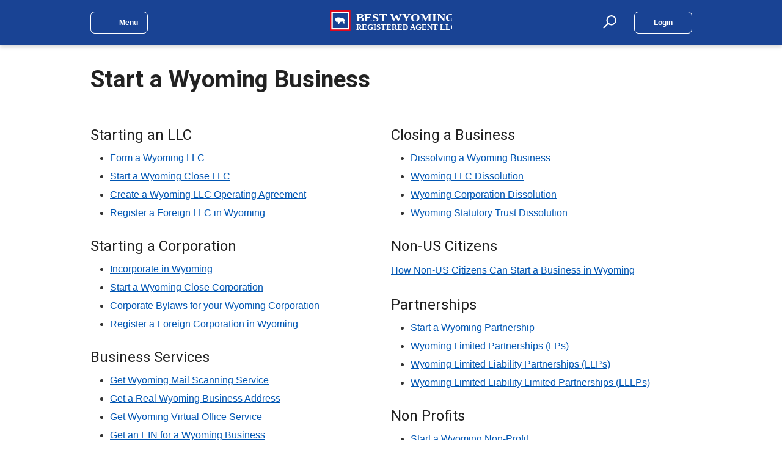

--- FILE ---
content_type: text/html; charset=UTF-8
request_url: https://www.bestwyomingregisteredagent.com/business-formation/
body_size: 28822
content:
<!doctype html>
<html lang="en-US">
<head>
	<meta charset="UTF-8">
	<title>Start A Wyoming Buisness | Best Wyoming Registered Agent</title>
	<meta http-equiv="X-UA-Compatible" content="IE=edge,chrome=1">
	<meta name="viewport" content="width=device-width, initial-scale=1.0">

	<link href="//matomo.corporatetools.com" rel="dns-prefetch"><link href='//www.googletagmanager.com' rel='dns-prefetch'><meta name='robots' content='index, follow, max-image-preview:large, max-snippet:-1, max-video-preview:-1' />

	<!-- This site is optimized with the Yoast SEO plugin v23.9 - https://yoast.com/wordpress/plugins/seo/ -->
	<meta name="description" content="Everything you need to know as you Start A Wyoming Business. Information on Wyoming LLC Formation, Wyoming Incorporation, filing services and much more!" />
	<link rel="canonical" href="https://www.bestwyomingregisteredagent.com/business-formation/" />
	<meta property="og:locale" content="en_US" />
	<meta property="og:type" content="article" />
	<meta property="og:title" content="Start A Wyoming Buisness | Best Wyoming Registered Agent" />
	<meta property="og:description" content="Everything you need to know as you Start A Wyoming Business. Information on Wyoming LLC Formation, Wyoming Incorporation, filing services and much more!" />
	<meta property="og:url" content="https://www.bestwyomingregisteredagent.com/business-formation/" />
	<meta property="og:site_name" content="Best Wyoming Registered Agent LLC" />
	<meta property="article:modified_time" content="2025-10-01T00:10:03+00:00" />
	<meta name="twitter:card" content="summary_large_image" />
	<meta name="twitter:label1" content="Est. reading time" />
	<meta name="twitter:data1" content="1 minute" />
	<script type="application/ld+json" class="yoast-schema-graph">{"@context":"https://schema.org","@graph":[{"@type":"WebPage","@id":"https://www.bestwyomingregisteredagent.com/business-formation/","url":"https://www.bestwyomingregisteredagent.com/business-formation/","name":"Start A Wyoming Buisness | Best Wyoming Registered Agent","isPartOf":{"@id":"https://www.bestwyomingregisteredagent.com/#website"},"datePublished":"2017-05-02T20:21:01+00:00","dateModified":"2025-10-01T00:10:03+00:00","description":"Everything you need to know as you Start A Wyoming Business. Information on Wyoming LLC Formation, Wyoming Incorporation, filing services and much more!","breadcrumb":{"@id":"https://www.bestwyomingregisteredagent.com/business-formation/#breadcrumb"},"inLanguage":"en-US","potentialAction":[{"@type":"ReadAction","target":["https://www.bestwyomingregisteredagent.com/business-formation/"]}]},{"@type":"BreadcrumbList","@id":"https://www.bestwyomingregisteredagent.com/business-formation/#breadcrumb","itemListElement":[{"@type":"ListItem","position":1,"name":"Home","item":"https://www.bestwyomingregisteredagent.com/"},{"@type":"ListItem","position":2,"name":"Start a Wyoming Business"}]},{"@type":"WebSite","@id":"https://www.bestwyomingregisteredagent.com/#website","url":"https://www.bestwyomingregisteredagent.com/","name":"Best Wyoming Registered Agent LLC","description":"","potentialAction":[{"@type":"SearchAction","target":{"@type":"EntryPoint","urlTemplate":"https://www.bestwyomingregisteredagent.com/?s={search_term_string}"},"query-input":{"@type":"PropertyValueSpecification","valueRequired":true,"valueName":"search_term_string"}}],"inLanguage":"en-US"}]}</script>
	<!-- / Yoast SEO plugin. -->


<link rel="alternate" title="oEmbed (JSON)" type="application/json+oembed" href="https://www.bestwyomingregisteredagent.com/wp-json/oembed/1.0/embed?url=https%3A%2F%2Fwww.bestwyomingregisteredagent.com%2Fbusiness-formation%2F" />
<link rel="alternate" title="oEmbed (XML)" type="text/xml+oembed" href="https://www.bestwyomingregisteredagent.com/wp-json/oembed/1.0/embed?url=https%3A%2F%2Fwww.bestwyomingregisteredagent.com%2Fbusiness-formation%2F&#038;format=xml" />
<style id='wp-img-auto-sizes-contain-inline-css' type='text/css'>
img:is([sizes=auto i],[sizes^="auto," i]){contain-intrinsic-size:3000px 1500px}
/*# sourceURL=wp-img-auto-sizes-contain-inline-css */
</style>
<style id='wp-emoji-styles-inline-css' type='text/css'>

	img.wp-smiley, img.emoji {
		display: inline !important;
		border: none !important;
		box-shadow: none !important;
		height: 1em !important;
		width: 1em !important;
		margin: 0 0.07em !important;
		vertical-align: -0.1em !important;
		background: none !important;
		padding: 0 !important;
	}
/*# sourceURL=wp-emoji-styles-inline-css */
</style>
<style id='wp-block-library-inline-css' type='text/css'>
:root{--wp-block-synced-color:#7a00df;--wp-block-synced-color--rgb:122,0,223;--wp-bound-block-color:var(--wp-block-synced-color);--wp-editor-canvas-background:#ddd;--wp-admin-theme-color:#007cba;--wp-admin-theme-color--rgb:0,124,186;--wp-admin-theme-color-darker-10:#006ba1;--wp-admin-theme-color-darker-10--rgb:0,107,160.5;--wp-admin-theme-color-darker-20:#005a87;--wp-admin-theme-color-darker-20--rgb:0,90,135;--wp-admin-border-width-focus:2px}@media (min-resolution:192dpi){:root{--wp-admin-border-width-focus:1.5px}}.wp-element-button{cursor:pointer}:root .has-very-light-gray-background-color{background-color:#eee}:root .has-very-dark-gray-background-color{background-color:#313131}:root .has-very-light-gray-color{color:#eee}:root .has-very-dark-gray-color{color:#313131}:root .has-vivid-green-cyan-to-vivid-cyan-blue-gradient-background{background:linear-gradient(135deg,#00d084,#0693e3)}:root .has-purple-crush-gradient-background{background:linear-gradient(135deg,#34e2e4,#4721fb 50%,#ab1dfe)}:root .has-hazy-dawn-gradient-background{background:linear-gradient(135deg,#faaca8,#dad0ec)}:root .has-subdued-olive-gradient-background{background:linear-gradient(135deg,#fafae1,#67a671)}:root .has-atomic-cream-gradient-background{background:linear-gradient(135deg,#fdd79a,#004a59)}:root .has-nightshade-gradient-background{background:linear-gradient(135deg,#330968,#31cdcf)}:root .has-midnight-gradient-background{background:linear-gradient(135deg,#020381,#2874fc)}:root{--wp--preset--font-size--normal:16px;--wp--preset--font-size--huge:42px}.has-regular-font-size{font-size:1em}.has-larger-font-size{font-size:2.625em}.has-normal-font-size{font-size:var(--wp--preset--font-size--normal)}.has-huge-font-size{font-size:var(--wp--preset--font-size--huge)}.has-text-align-center{text-align:center}.has-text-align-left{text-align:left}.has-text-align-right{text-align:right}.has-fit-text{white-space:nowrap!important}#end-resizable-editor-section{display:none}.aligncenter{clear:both}.items-justified-left{justify-content:flex-start}.items-justified-center{justify-content:center}.items-justified-right{justify-content:flex-end}.items-justified-space-between{justify-content:space-between}.screen-reader-text{border:0;clip-path:inset(50%);height:1px;margin:-1px;overflow:hidden;padding:0;position:absolute;width:1px;word-wrap:normal!important}.screen-reader-text:focus{background-color:#ddd;clip-path:none;color:#444;display:block;font-size:1em;height:auto;left:5px;line-height:normal;padding:15px 23px 14px;text-decoration:none;top:5px;width:auto;z-index:100000}html :where(.has-border-color){border-style:solid}html :where([style*=border-top-color]){border-top-style:solid}html :where([style*=border-right-color]){border-right-style:solid}html :where([style*=border-bottom-color]){border-bottom-style:solid}html :where([style*=border-left-color]){border-left-style:solid}html :where([style*=border-width]){border-style:solid}html :where([style*=border-top-width]){border-top-style:solid}html :where([style*=border-right-width]){border-right-style:solid}html :where([style*=border-bottom-width]){border-bottom-style:solid}html :where([style*=border-left-width]){border-left-style:solid}html :where(img[class*=wp-image-]){height:auto;max-width:100%}:where(figure){margin:0 0 1em}html :where(.is-position-sticky){--wp-admin--admin-bar--position-offset:var(--wp-admin--admin-bar--height,0px)}@media screen and (max-width:600px){html :where(.is-position-sticky){--wp-admin--admin-bar--position-offset:0px}}

/*# sourceURL=wp-block-library-inline-css */
</style><style id='wp-block-heading-inline-css' type='text/css'>
h1:where(.wp-block-heading).has-background,h2:where(.wp-block-heading).has-background,h3:where(.wp-block-heading).has-background,h4:where(.wp-block-heading).has-background,h5:where(.wp-block-heading).has-background,h6:where(.wp-block-heading).has-background{padding:1.25em 2.375em}h1.has-text-align-left[style*=writing-mode]:where([style*=vertical-lr]),h1.has-text-align-right[style*=writing-mode]:where([style*=vertical-rl]),h2.has-text-align-left[style*=writing-mode]:where([style*=vertical-lr]),h2.has-text-align-right[style*=writing-mode]:where([style*=vertical-rl]),h3.has-text-align-left[style*=writing-mode]:where([style*=vertical-lr]),h3.has-text-align-right[style*=writing-mode]:where([style*=vertical-rl]),h4.has-text-align-left[style*=writing-mode]:where([style*=vertical-lr]),h4.has-text-align-right[style*=writing-mode]:where([style*=vertical-rl]),h5.has-text-align-left[style*=writing-mode]:where([style*=vertical-lr]),h5.has-text-align-right[style*=writing-mode]:where([style*=vertical-rl]),h6.has-text-align-left[style*=writing-mode]:where([style*=vertical-lr]),h6.has-text-align-right[style*=writing-mode]:where([style*=vertical-rl]){rotate:180deg}
/*# sourceURL=https://www.bestwyomingregisteredagent.com/wp-includes/blocks/heading/style.min.css */
</style>
<style id='wp-block-list-inline-css' type='text/css'>
ol,ul{box-sizing:border-box}:root :where(.wp-block-list.has-background){padding:1.25em 2.375em}
/*# sourceURL=https://www.bestwyomingregisteredagent.com/wp-includes/blocks/list/style.min.css */
</style>
<style id='wp-block-columns-inline-css' type='text/css'>
.wp-block-columns{box-sizing:border-box;display:flex;flex-wrap:wrap!important}@media (min-width:782px){.wp-block-columns{flex-wrap:nowrap!important}}.wp-block-columns{align-items:normal!important}.wp-block-columns.are-vertically-aligned-top{align-items:flex-start}.wp-block-columns.are-vertically-aligned-center{align-items:center}.wp-block-columns.are-vertically-aligned-bottom{align-items:flex-end}@media (max-width:781px){.wp-block-columns:not(.is-not-stacked-on-mobile)>.wp-block-column{flex-basis:100%!important}}@media (min-width:782px){.wp-block-columns:not(.is-not-stacked-on-mobile)>.wp-block-column{flex-basis:0;flex-grow:1}.wp-block-columns:not(.is-not-stacked-on-mobile)>.wp-block-column[style*=flex-basis]{flex-grow:0}}.wp-block-columns.is-not-stacked-on-mobile{flex-wrap:nowrap!important}.wp-block-columns.is-not-stacked-on-mobile>.wp-block-column{flex-basis:0;flex-grow:1}.wp-block-columns.is-not-stacked-on-mobile>.wp-block-column[style*=flex-basis]{flex-grow:0}:where(.wp-block-columns){margin-bottom:1.75em}:where(.wp-block-columns.has-background){padding:1.25em 2.375em}.wp-block-column{flex-grow:1;min-width:0;overflow-wrap:break-word;word-break:break-word}.wp-block-column.is-vertically-aligned-top{align-self:flex-start}.wp-block-column.is-vertically-aligned-center{align-self:center}.wp-block-column.is-vertically-aligned-bottom{align-self:flex-end}.wp-block-column.is-vertically-aligned-stretch{align-self:stretch}.wp-block-column.is-vertically-aligned-bottom,.wp-block-column.is-vertically-aligned-center,.wp-block-column.is-vertically-aligned-top{width:100%}
/*# sourceURL=https://www.bestwyomingregisteredagent.com/wp-includes/blocks/columns/style.min.css */
</style>
<style id='wp-block-group-inline-css' type='text/css'>
.wp-block-group{box-sizing:border-box}:where(.wp-block-group.wp-block-group-is-layout-constrained){position:relative}
/*# sourceURL=https://www.bestwyomingregisteredagent.com/wp-includes/blocks/group/style.min.css */
</style>
<style id='wp-block-paragraph-inline-css' type='text/css'>
.is-small-text{font-size:.875em}.is-regular-text{font-size:1em}.is-large-text{font-size:2.25em}.is-larger-text{font-size:3em}.has-drop-cap:not(:focus):first-letter{float:left;font-size:8.4em;font-style:normal;font-weight:100;line-height:.68;margin:.05em .1em 0 0;text-transform:uppercase}body.rtl .has-drop-cap:not(:focus):first-letter{float:none;margin-left:.1em}p.has-drop-cap.has-background{overflow:hidden}:root :where(p.has-background){padding:1.25em 2.375em}:where(p.has-text-color:not(.has-link-color)) a{color:inherit}p.has-text-align-left[style*="writing-mode:vertical-lr"],p.has-text-align-right[style*="writing-mode:vertical-rl"]{rotate:180deg}
/*# sourceURL=https://www.bestwyomingregisteredagent.com/wp-includes/blocks/paragraph/style.min.css */
</style>
<style id='global-styles-inline-css' type='text/css'>
:root{--wp--preset--aspect-ratio--square: 1;--wp--preset--aspect-ratio--4-3: 4/3;--wp--preset--aspect-ratio--3-4: 3/4;--wp--preset--aspect-ratio--3-2: 3/2;--wp--preset--aspect-ratio--2-3: 2/3;--wp--preset--aspect-ratio--16-9: 16/9;--wp--preset--aspect-ratio--9-16: 9/16;--wp--preset--color--black: #000000;--wp--preset--color--cyan-bluish-gray: #abb8c3;--wp--preset--color--white: #ffffff;--wp--preset--color--pale-pink: #f78da7;--wp--preset--color--vivid-red: #cf2e2e;--wp--preset--color--luminous-vivid-orange: #ff6900;--wp--preset--color--luminous-vivid-amber: #fcb900;--wp--preset--color--light-green-cyan: #7bdcb5;--wp--preset--color--vivid-green-cyan: #00d084;--wp--preset--color--pale-cyan-blue: #8ed1fc;--wp--preset--color--vivid-cyan-blue: #0693e3;--wp--preset--color--vivid-purple: #9b51e0;--wp--preset--color--primary-blue: #3a53a3;--wp--preset--color--secondary-red: #eb2326;--wp--preset--color--dark-primary-blue: #2d407d;--wp--preset--color--theme-black: #222;--wp--preset--gradient--vivid-cyan-blue-to-vivid-purple: linear-gradient(135deg,rgb(6,147,227) 0%,rgb(155,81,224) 100%);--wp--preset--gradient--light-green-cyan-to-vivid-green-cyan: linear-gradient(135deg,rgb(122,220,180) 0%,rgb(0,208,130) 100%);--wp--preset--gradient--luminous-vivid-amber-to-luminous-vivid-orange: linear-gradient(135deg,rgb(252,185,0) 0%,rgb(255,105,0) 100%);--wp--preset--gradient--luminous-vivid-orange-to-vivid-red: linear-gradient(135deg,rgb(255,105,0) 0%,rgb(207,46,46) 100%);--wp--preset--gradient--very-light-gray-to-cyan-bluish-gray: linear-gradient(135deg,rgb(238,238,238) 0%,rgb(169,184,195) 100%);--wp--preset--gradient--cool-to-warm-spectrum: linear-gradient(135deg,rgb(74,234,220) 0%,rgb(151,120,209) 20%,rgb(207,42,186) 40%,rgb(238,44,130) 60%,rgb(251,105,98) 80%,rgb(254,248,76) 100%);--wp--preset--gradient--blush-light-purple: linear-gradient(135deg,rgb(255,206,236) 0%,rgb(152,150,240) 100%);--wp--preset--gradient--blush-bordeaux: linear-gradient(135deg,rgb(254,205,165) 0%,rgb(254,45,45) 50%,rgb(107,0,62) 100%);--wp--preset--gradient--luminous-dusk: linear-gradient(135deg,rgb(255,203,112) 0%,rgb(199,81,192) 50%,rgb(65,88,208) 100%);--wp--preset--gradient--pale-ocean: linear-gradient(135deg,rgb(255,245,203) 0%,rgb(182,227,212) 50%,rgb(51,167,181) 100%);--wp--preset--gradient--electric-grass: linear-gradient(135deg,rgb(202,248,128) 0%,rgb(113,206,126) 100%);--wp--preset--gradient--midnight: linear-gradient(135deg,rgb(2,3,129) 0%,rgb(40,116,252) 100%);--wp--preset--font-size--small: 13px;--wp--preset--font-size--medium: 20px;--wp--preset--font-size--large: 36px;--wp--preset--font-size--x-large: 42px;--wp--preset--font-family--theme-font: Roboto,"Helvetica Neue",Helvetica,Helvetica,Arial,sans-serif;--wp--preset--spacing--20: 0.44rem;--wp--preset--spacing--30: 0.67rem;--wp--preset--spacing--40: 1rem;--wp--preset--spacing--50: 1.5rem;--wp--preset--spacing--60: 2.25rem;--wp--preset--spacing--70: 3.38rem;--wp--preset--spacing--80: 5.06rem;--wp--preset--shadow--natural: 6px 6px 9px rgba(0, 0, 0, 0.2);--wp--preset--shadow--deep: 12px 12px 50px rgba(0, 0, 0, 0.4);--wp--preset--shadow--sharp: 6px 6px 0px rgba(0, 0, 0, 0.2);--wp--preset--shadow--outlined: 6px 6px 0px -3px rgb(255, 255, 255), 6px 6px rgb(0, 0, 0);--wp--preset--shadow--crisp: 6px 6px 0px rgb(0, 0, 0);}:root { --wp--style--global--content-size: 840px;--wp--style--global--wide-size: 1100px; }:where(body) { margin: 0; }.wp-site-blocks > .alignleft { float: left; margin-right: 2em; }.wp-site-blocks > .alignright { float: right; margin-left: 2em; }.wp-site-blocks > .aligncenter { justify-content: center; margin-left: auto; margin-right: auto; }:where(.is-layout-flex){gap: 0.5em;}:where(.is-layout-grid){gap: 0.5em;}.is-layout-flow > .alignleft{float: left;margin-inline-start: 0;margin-inline-end: 2em;}.is-layout-flow > .alignright{float: right;margin-inline-start: 2em;margin-inline-end: 0;}.is-layout-flow > .aligncenter{margin-left: auto !important;margin-right: auto !important;}.is-layout-constrained > .alignleft{float: left;margin-inline-start: 0;margin-inline-end: 2em;}.is-layout-constrained > .alignright{float: right;margin-inline-start: 2em;margin-inline-end: 0;}.is-layout-constrained > .aligncenter{margin-left: auto !important;margin-right: auto !important;}.is-layout-constrained > :where(:not(.alignleft):not(.alignright):not(.alignfull)){max-width: var(--wp--style--global--content-size);margin-left: auto !important;margin-right: auto !important;}.is-layout-constrained > .alignwide{max-width: var(--wp--style--global--wide-size);}body .is-layout-flex{display: flex;}.is-layout-flex{flex-wrap: wrap;align-items: center;}.is-layout-flex > :is(*, div){margin: 0;}body .is-layout-grid{display: grid;}.is-layout-grid > :is(*, div){margin: 0;}body{padding-top: 0px;padding-right: 0px;padding-bottom: 0px;padding-left: 0px;}a:where(:not(.wp-element-button)){text-decoration: underline;}:root :where(.wp-element-button, .wp-block-button__link){background-color: #194394;border-radius: 0;border-width: 0;color: #FFF;font-family: inherit;font-size: inherit;font-style: inherit;font-weight: inherit;letter-spacing: inherit;line-height: inherit;padding-top: 0.5rem;padding-right: 1.5rem;padding-bottom: 0.5rem;padding-left: 1.5rem;text-decoration: none;text-transform: inherit;}.has-black-color{color: var(--wp--preset--color--black) !important;}.has-cyan-bluish-gray-color{color: var(--wp--preset--color--cyan-bluish-gray) !important;}.has-white-color{color: var(--wp--preset--color--white) !important;}.has-pale-pink-color{color: var(--wp--preset--color--pale-pink) !important;}.has-vivid-red-color{color: var(--wp--preset--color--vivid-red) !important;}.has-luminous-vivid-orange-color{color: var(--wp--preset--color--luminous-vivid-orange) !important;}.has-luminous-vivid-amber-color{color: var(--wp--preset--color--luminous-vivid-amber) !important;}.has-light-green-cyan-color{color: var(--wp--preset--color--light-green-cyan) !important;}.has-vivid-green-cyan-color{color: var(--wp--preset--color--vivid-green-cyan) !important;}.has-pale-cyan-blue-color{color: var(--wp--preset--color--pale-cyan-blue) !important;}.has-vivid-cyan-blue-color{color: var(--wp--preset--color--vivid-cyan-blue) !important;}.has-vivid-purple-color{color: var(--wp--preset--color--vivid-purple) !important;}.has-primary-blue-color{color: var(--wp--preset--color--primary-blue) !important;}.has-secondary-red-color{color: var(--wp--preset--color--secondary-red) !important;}.has-dark-primary-blue-color{color: var(--wp--preset--color--dark-primary-blue) !important;}.has-theme-black-color{color: var(--wp--preset--color--theme-black) !important;}.has-black-background-color{background-color: var(--wp--preset--color--black) !important;}.has-cyan-bluish-gray-background-color{background-color: var(--wp--preset--color--cyan-bluish-gray) !important;}.has-white-background-color{background-color: var(--wp--preset--color--white) !important;}.has-pale-pink-background-color{background-color: var(--wp--preset--color--pale-pink) !important;}.has-vivid-red-background-color{background-color: var(--wp--preset--color--vivid-red) !important;}.has-luminous-vivid-orange-background-color{background-color: var(--wp--preset--color--luminous-vivid-orange) !important;}.has-luminous-vivid-amber-background-color{background-color: var(--wp--preset--color--luminous-vivid-amber) !important;}.has-light-green-cyan-background-color{background-color: var(--wp--preset--color--light-green-cyan) !important;}.has-vivid-green-cyan-background-color{background-color: var(--wp--preset--color--vivid-green-cyan) !important;}.has-pale-cyan-blue-background-color{background-color: var(--wp--preset--color--pale-cyan-blue) !important;}.has-vivid-cyan-blue-background-color{background-color: var(--wp--preset--color--vivid-cyan-blue) !important;}.has-vivid-purple-background-color{background-color: var(--wp--preset--color--vivid-purple) !important;}.has-primary-blue-background-color{background-color: var(--wp--preset--color--primary-blue) !important;}.has-secondary-red-background-color{background-color: var(--wp--preset--color--secondary-red) !important;}.has-dark-primary-blue-background-color{background-color: var(--wp--preset--color--dark-primary-blue) !important;}.has-theme-black-background-color{background-color: var(--wp--preset--color--theme-black) !important;}.has-black-border-color{border-color: var(--wp--preset--color--black) !important;}.has-cyan-bluish-gray-border-color{border-color: var(--wp--preset--color--cyan-bluish-gray) !important;}.has-white-border-color{border-color: var(--wp--preset--color--white) !important;}.has-pale-pink-border-color{border-color: var(--wp--preset--color--pale-pink) !important;}.has-vivid-red-border-color{border-color: var(--wp--preset--color--vivid-red) !important;}.has-luminous-vivid-orange-border-color{border-color: var(--wp--preset--color--luminous-vivid-orange) !important;}.has-luminous-vivid-amber-border-color{border-color: var(--wp--preset--color--luminous-vivid-amber) !important;}.has-light-green-cyan-border-color{border-color: var(--wp--preset--color--light-green-cyan) !important;}.has-vivid-green-cyan-border-color{border-color: var(--wp--preset--color--vivid-green-cyan) !important;}.has-pale-cyan-blue-border-color{border-color: var(--wp--preset--color--pale-cyan-blue) !important;}.has-vivid-cyan-blue-border-color{border-color: var(--wp--preset--color--vivid-cyan-blue) !important;}.has-vivid-purple-border-color{border-color: var(--wp--preset--color--vivid-purple) !important;}.has-primary-blue-border-color{border-color: var(--wp--preset--color--primary-blue) !important;}.has-secondary-red-border-color{border-color: var(--wp--preset--color--secondary-red) !important;}.has-dark-primary-blue-border-color{border-color: var(--wp--preset--color--dark-primary-blue) !important;}.has-theme-black-border-color{border-color: var(--wp--preset--color--theme-black) !important;}.has-vivid-cyan-blue-to-vivid-purple-gradient-background{background: var(--wp--preset--gradient--vivid-cyan-blue-to-vivid-purple) !important;}.has-light-green-cyan-to-vivid-green-cyan-gradient-background{background: var(--wp--preset--gradient--light-green-cyan-to-vivid-green-cyan) !important;}.has-luminous-vivid-amber-to-luminous-vivid-orange-gradient-background{background: var(--wp--preset--gradient--luminous-vivid-amber-to-luminous-vivid-orange) !important;}.has-luminous-vivid-orange-to-vivid-red-gradient-background{background: var(--wp--preset--gradient--luminous-vivid-orange-to-vivid-red) !important;}.has-very-light-gray-to-cyan-bluish-gray-gradient-background{background: var(--wp--preset--gradient--very-light-gray-to-cyan-bluish-gray) !important;}.has-cool-to-warm-spectrum-gradient-background{background: var(--wp--preset--gradient--cool-to-warm-spectrum) !important;}.has-blush-light-purple-gradient-background{background: var(--wp--preset--gradient--blush-light-purple) !important;}.has-blush-bordeaux-gradient-background{background: var(--wp--preset--gradient--blush-bordeaux) !important;}.has-luminous-dusk-gradient-background{background: var(--wp--preset--gradient--luminous-dusk) !important;}.has-pale-ocean-gradient-background{background: var(--wp--preset--gradient--pale-ocean) !important;}.has-electric-grass-gradient-background{background: var(--wp--preset--gradient--electric-grass) !important;}.has-midnight-gradient-background{background: var(--wp--preset--gradient--midnight) !important;}.has-small-font-size{font-size: var(--wp--preset--font-size--small) !important;}.has-medium-font-size{font-size: var(--wp--preset--font-size--medium) !important;}.has-large-font-size{font-size: var(--wp--preset--font-size--large) !important;}.has-x-large-font-size{font-size: var(--wp--preset--font-size--x-large) !important;}.has-theme-font-font-family{font-family: var(--wp--preset--font-family--theme-font) !important;}
:where(.wp-block-columns.is-layout-flex){gap: 2em;}:where(.wp-block-columns.is-layout-grid){gap: 2em;}
/*# sourceURL=global-styles-inline-css */
</style>
<style id='core-block-supports-inline-css' type='text/css'>
.wp-container-core-columns-is-layout-9d6595d7{flex-wrap:nowrap;}
/*# sourceURL=core-block-supports-inline-css */
</style>

<link rel='stylesheet' id='css-base-css' href='https://www.bestwyomingregisteredagent.com/wp-content/themes/new-best/assets/css/styles.css?ver=69710d2a6bd40' media='all' />
<link rel='stylesheet' id='frontend-toolbox-scripts-css' href='https://www.bestwyomingregisteredagent.com/wp-content/plugins/frontend-toolbox-plugin/assets/css/main.css?id=1d69d1c5da768b61848fcf2b49490597' media='all' />
<link rel="https://api.w.org/" href="https://www.bestwyomingregisteredagent.com/wp-json/" /><link rel="alternate" title="JSON" type="application/json" href="https://www.bestwyomingregisteredagent.com/wp-json/wp/v2/pages/532" />    <!-- Matomo Tag Manager -->
    <script>
      var _mtm = window._mtm = window._mtm || [];
      _mtm.push({'mtm.startTime': (new Date().getTime()), 'event': 'mtm.Start'});
      (function () {
        var d = document, g = d.createElement('script'), s = d.getElementsByTagName('script')[0];
        g.async = true;
        g.src = 'https://matomo.corporatetools.com/js/container_uI6yZBkE.js';
        s.parentNode.insertBefore(g, s);
      })();
    </script>
    <!-- End Matomo Tag Manager -->
     
        <!-- Google Tag Manager -->
        <script>
          (function (w, d, s, l, i) {
            w[l] = w[l] || [];
            w[l].push({'gtm.start': new Date().getTime(), event: 'gtm.js'});
            var f = d.getElementsByTagName(s)[0], j = d.createElement(s), dl = l != 'dataLayer' ? '&l=' + l : '';
            j.async = true;
            j.src = 'https://www.googletagmanager.com/gtm.js?id=' + i + dl;
            f.parentNode.insertBefore(j, f);
          })(window, document, 'script', 'dataLayer', 'GTM-MXDX7MW');
        </script>
        <!-- End Google Tag Manager -->    
	<link rel="stylesheet" href="https://www.bestwyomingregisteredagent.com/wp-content/themes/new-best/assets/css/styles.css?v=1.5.4">
	<link rel="icon" type="image/png" href="https://www.bestwyomingregisteredagent.com/wp-content/themes/new-best/assets/img/favicon.png" />
	<link rel="apple-touch-icon-precomposed" type="image/png" href="https://www.bestwyomingregisteredagent.com/wp-content/themes/new-best/assets/img/favicon.png">
	<script src="https://ajax.googleapis.com/ajax/libs/jquery/3.6.0/jquery.min.js"></script>


				<!-- Global site tag (gtag.js) - Google Analytics -->
			<script async src="https://www.googletagmanager.com/gtag/js?id=UA-74082913-1"></script>
			<script>
				window.dataLayer = window.dataLayer || [];
				function gtag(){dataLayer.push(arguments);}
				gtag('js', new Date());
								gtag('config', 'UA-74082913-1');
							</script>
				</head>
	<body class="wp-singular page-template-default page page-id-532 wp-theme-new-best business-formation">
  <!-- Google Tag Manager (noscript) -->
        <noscript><iframe src="https://www.googletagmanager.com/ns.html?id=GTM-MXDX7MW"
        height="0" width="0" style="display:none;visibility:hidden"></iframe></noscript>
        <!-- End Google Tag Manager (noscript) -->        <a href="#main-content" class="the-theme-skip-nav">Skip to main content</a>
		<header id="site-header" class="site-header">
			<div class="row">
				<div class="site-header-column site-header-column--left">
					<button id="site-header-menu-button" class="menu-button" aria-haspopup="true" aria-controls="site-header-navigation">
						<span class="menu-button-icon menu-button-icon--closed"><svg class="svg svg--menu" xmlns="http://www.w3.org/2000/svg" viewBox="0 0 20 14"><g data-name="Group 427"><g data-name="Group 13"><g data-name="Group 59" fill="none" stroke="#000" stroke-linecap="round" stroke-width="2"><path data-name="Line 4" d="M19 1H1"/><path data-name="Line 10" d="M19 7H1"/><path data-name="Line 11" d="M19 13H1"/></g></g></g></svg></span>
						<span class="menu-button-icon menu-button-icon--opened"><svg class="svg svg--close" xmlns="http://www.w3.org/2000/svg" viewBox="0 0 14.829 14.828"><g data-name="Group 459"><g data-name="Group 13"><g data-name="Group 59" fill="none" stroke="#000" stroke-linecap="round" stroke-width="2"><path data-name="Line 4" d="M13.414 1.414l-12 12"/><path data-name="Line 11" d="M13.414 13.414l-12-12"/></g></g></g></svg></span>
						<span>Menu</span>
					</button>

					<div id="site-header-navigation-label" class="visually-hidden">Site Navigation Menu</div>
					<nav id="site-header-navigation" class="site-header-navigation" aria-labelledby="site-header-navigation-label" aria-hidden="true">
						<ul class="site-header-navigation-list"><li class='menu-top-level-item menu-parent-item' role='button' tabindex='0' aria-haspopup='true' aria-controls='sub-menu-1691' aria-expanded='false'><span class='menu-parent-heading'>Get Started <svg class="svg svg--caret" xmlns="http://www.w3.org/2000/svg" viewBox="0 0 12.817 8.817"><g data-name="Group 92" fill="none" stroke="#194394" stroke-linecap="round" stroke-width="2"><path data-name="Line 2" d="M6.408 7.408l5-6"/><path data-name="Line 3" d="M6.408 7.408l-5-6"/></g></svg></span><ul id='sub-menu-1691' class='sub-menu sub-menu-depth-0' aria-hidden='true'>	<li class="menu-item-has-children"><a href="https://www.bestwyomingregisteredagent.com/registered-agent/">Hire Registered Agent</a><ul id='sub-menu-1867' class='sub-menu sub-menu-depth-1'>		<li><a href="https://www.bestwyomingregisteredagent.com/registered-agent/">Wyoming Registered Agent Service</a></li>
		<li><a href="https://www.bestwyomingregisteredagent.com/registered-agent/change-wyoming-agent/">Change Your Wyoming Registered Agent</a></li>
</ul></li>
	<li class="menu-item-has-children"><a href="https://www.bestwyomingregisteredagent.com/wyoming-llc/">Start an LLC</a><ul id='sub-menu-1692' class='sub-menu sub-menu-depth-1'>		<li><a href="https://www.bestwyomingregisteredagent.com/wyoming-llc/">Wyoming LLC</a></li>
		<li><a href="https://www.bestwyomingregisteredagent.com/wyoming-llc/close/">Close LLC</a></li>
		<li><a href="https://www.bestwyomingregisteredagent.com/wyoming-llc/foreign/">Foreign LLC</a></li>
</ul></li>
	<li class="menu-item-has-children"><a href="https://www.bestwyomingregisteredagent.com/incorporate-in-wyoming/">Incorporate</a><ul id='sub-menu-1696' class='sub-menu sub-menu-depth-1'>		<li><a href="https://www.bestwyomingregisteredagent.com/incorporate-in-wyoming/">Wyoming Incorporation</a></li>
		<li><a href="https://www.bestwyomingregisteredagent.com/incorporate-in-wyoming/close-corporation/">Close Corporation</a></li>
		<li><a href="https://www.bestwyomingregisteredagent.com/foreign-corporation/">Foreign Corporation</a></li>
</ul></li>
	<li class="menu-item-has-children"><a href="https://www.bestwyomingregisteredagent.com/non-us-wyoming-business/">Formation For Non-US-Residents</a><ul id='sub-menu-1700' class='sub-menu sub-menu-depth-1'>		<li><a href="https://www.bestwyomingregisteredagent.com/non-us-wyoming-business/">Wyoming Business For Non-Residents</a></li>
</ul></li>
	<li class="menu-item-has-children"><a href="https://www.bestwyomingregisteredagent.com/wyoming-trust/">Form a Trust</a><ul id='sub-menu-1702' class='sub-menu sub-menu-depth-1'>		<li><a href="https://www.bestwyomingregisteredagent.com/wyoming-trust/">Wyoming Trust</a></li>
</ul></li>
	<li class="menu-item-has-children"><a href="https://www.bestwyomingregisteredagent.com/wyoming-partnership/">Establish a Partnership</a><ul id='sub-menu-1704' class='sub-menu sub-menu-depth-1'>		<li><a href="https://www.bestwyomingregisteredagent.com/wyoming-partnership/">Wyoming Partnership</a></li>
		<li><a href="https://www.bestwyomingregisteredagent.com/wyoming-partnership/llp/">Limited Liability Partnership</a></li>
		<li><a href="https://www.bestwyomingregisteredagent.com/wyoming-partnership/lllp/">Limited Liability Limited Partnership</a></li>
		<li><a href="https://www.bestwyomingregisteredagent.com/wyoming-partnership/lp/">Limited Partnership</a></li>
</ul></li>
	<li class="menu-item-has-children"><a href="https://www.bestwyomingregisteredagent.com/wyoming-nonprofit/">Begin a Nonprofit</a><ul id='sub-menu-1709' class='sub-menu sub-menu-depth-1'>		<li><a href="https://www.bestwyomingregisteredagent.com/wyoming-nonprofit/">Wyoming Nonprofit</a></li>
		<li><a href="https://www.bestwyomingregisteredagent.com/wyoming-nonprofit/501c3-guide/">501c3 Guide</a></li>
</ul></li>
</ul></li>
<li class='menu-top-level-item menu-parent-item' role='button' tabindex='0' aria-haspopup='true' aria-controls='sub-menu-1712' aria-expanded='false'><span class='menu-parent-heading'>Keep It Running <svg class="svg svg--caret" xmlns="http://www.w3.org/2000/svg" viewBox="0 0 12.817 8.817"><g data-name="Group 92" fill="none" stroke="#194394" stroke-linecap="round" stroke-width="2"><path data-name="Line 2" d="M6.408 7.408l5-6"/><path data-name="Line 3" d="M6.408 7.408l-5-6"/></g></svg></span><ul id='sub-menu-1712' class='sub-menu sub-menu-depth-0' aria-hidden='true'>	<li><a href="https://www.bestwyomingregisteredagent.com/ein/">Getting an EIN</a></li>
	<li><a href="https://www.bestwyomingregisteredagent.com/wyoming-taxes/">Wyoming Business Taxes</a></li>
	<li><a href="https://www.bestwyomingregisteredagent.com/wyoming-annual-report/">Annual Report</a></li>
	<li><a href="https://www.bestwyomingregisteredagent.com/wyoming-business-license/">Business Licensing in Wyoming</a></li>
	<li><a href="https://www.bestwyomingregisteredagent.com/wyoming-sales-tax-license/">Wyoming Sales Tax License</a></li>
	<li><a href="https://www.bestwyomingregisteredagent.com/wyoming-domestication/">Domestication</a></li>
</ul></li>
<li class='menu-top-level-item menu-parent-item' role='button' tabindex='0' aria-haspopup='true' aria-controls='sub-menu-1719' aria-expanded='false'><span class='menu-parent-heading'>Business Identity <svg class="svg svg--caret" xmlns="http://www.w3.org/2000/svg" viewBox="0 0 12.817 8.817"><g data-name="Group 92" fill="none" stroke="#194394" stroke-linecap="round" stroke-width="2"><path data-name="Line 2" d="M6.408 7.408l5-6"/><path data-name="Line 3" d="M6.408 7.408l-5-6"/></g></svg></span><ul id='sub-menu-1719' class='sub-menu sub-menu-depth-0' aria-hidden='true'>	<li><a href="https://www.bestwyomingregisteredagent.com/get-real-wyoming-business-address/">Wyoming Business Address</a></li>
	<li><a href="https://www.bestwyomingregisteredagent.com/ein/">Obtain an EIN</a></li>
	<li><a href="https://www.bestwyomingregisteredagent.com/wyoming-mail-forwarding/">Business Mail Forwarding</a></li>
	<li><a href="https://www.bestwyomingregisteredagent.com/wyoming-virtual-office/">Virtual Office</a></li>
	<li><a href="https://www.bestwyomingregisteredagent.com/cmra/">Wyoming CMRA</a></li>
	<li><a href="https://www.bestwyomingregisteredagent.com/wyoming-business-presence/">Business Identity Package</a></li>
</ul></li>
<li class='menu-top-level-item menu-parent-item' role='button' tabindex='0' aria-haspopup='true' aria-controls='sub-menu-1724' aria-expanded='false'><span class='menu-parent-heading'>Resources <svg class="svg svg--caret" xmlns="http://www.w3.org/2000/svg" viewBox="0 0 12.817 8.817"><g data-name="Group 92" fill="none" stroke="#194394" stroke-linecap="round" stroke-width="2"><path data-name="Line 2" d="M6.408 7.408l5-6"/><path data-name="Line 3" d="M6.408 7.408l-5-6"/></g></svg></span><ul id='sub-menu-1724' class='sub-menu sub-menu-depth-0' aria-hidden='true'>	<li><a href="https://www.bestwyomingregisteredagent.com/dissolution/">Business Dissolution</a></li>
	<li><a href="https://www.bestwyomingregisteredagent.com/certificate-good-standing/">Certificate of Good Standing</a></li>
	<li><a href="https://www.bestwyomingregisteredagent.com/wyoming-nonprofit/501c3-guide/">501c3 Guide</a></li>
	<li><a href="https://www.bestwyomingregisteredagent.com/wyoming-corporate-bylaws/">Corporate Bylaws</a></li>
	<li><a href="https://www.bestwyomingregisteredagent.com/wyoming-llc-operating-agreement/">LLC Operating Agreement</a></li>
	<li class="current-menu-item"><a href="https://www.bestwyomingregisteredagent.com/business-formation/" aria-current="page">All Resources</a></li>
</ul></li>
<li class='menu-top-level-item'><a href='https://www.bestwyomingregisteredagent.com/about-us/' class='menu-parent-link'>About Us</a></li>
<li class='menu-top-level-item'><a href='https://www.bestwyomingregisteredagent.com/contact/' class='menu-parent-link'>Contact Us</a></li>
</ul>					</nav>
				</div>
				<div class="site-header-column site-header-column--middle">
					<a href="/" class="site-header-logo">
						<span class="site-header-logo-mobile">
							<svg class="svg svg--logo-mobile" id="Layer_1" data-name="Layer 1" xmlns="http://www.w3.org/2000/svg" viewBox="0 0 300 300"><defs><style>.cls-3{fill:#194394}</style></defs><path fill="#e0071c" d="M0 0h300v300H0z"/><path fill="#fff" d="M23.7 23.7h252.59v252.59H23.7z"/><path class="cls-3" d="M136.53 185.89c.06.03.11.05.05.16-.05.08.02.11.09.12.1 0 .24-.09.32-.01-.07-.15-.14-.31-.22-.46-.1 0-.19.03-.28.06.03.03.05.07.04.11v.03zm7.68-5.85c.18 0 .33-.04.32-.24 0-.16-.11-.31-.28-.29-.19.02-.34.2-.35.37 0 .15.19.15.31.16zm-7.67 6.51s-.02.05-.04.08c-.06.09-.11.19-.16.29.09.05.18.11.26.17.02.02.05.02.08.03.02-.06.03-.13.05-.19.06-.21.2-.2.34-.07.05.05.04.18.21.15-.02-.1-.04-.2-.07-.3a1.54 1.54 0 00-.67-.14zm1.35-1.78c-.12.08-.02.31.05.44.07.14.2.25.35.44.07-.29.11-.48-.05-.64-.1-.11-.19-.35-.36-.24zm-.88-.11c-.07-.02-.13-.11-.23-.19-.02.1-.03.19-.03.28.17.06.34.13.51.23.02-.13-.02-.25-.25-.32zm.14 1.82c-.04-.1-.09-.19-.14-.29.01.03.03.07.03.13 0 .07.05.11.11.16zm-24.99-80.21s-.05.1-.07.16h.38c.06-.05.13-.1.21-.16-.2-.19-.37-.24-.52 0zm23.72 80.51v-.06c-.06.05-.16.04-.23.06.08 0 .16-.01.23 0zm-18.24-80.9c-.2.18-.53.01-.69.29.04-.01.09-.01.13 0 .03-.02.06-.03.1-.05.22-.1.44-.16.66-.2 0-.01-.01-.03-.03-.05-.05-.06-.12-.03-.17.01zm17.61 84.47c-.02-.05-.03-.11-.04-.15 0 .03-.01.05-.01.08 0 .15.19.15.31.16.1 0 .19-.01.25-.06-.04-.01-.08-.04-.09-.06-.14-.34-.28-.14-.42.03zm-.61-2.57c-.12-.01-.17.08-.19.18 0 .02 0 .04.01.06.04 0 .08-.02.12-.04.07-.03.13-.04.19-.05 0-.08-.04-.15-.13-.16zm-.64 0l.06.21.1.03v-.03c-.01-.08-.01-.2-.15-.21zm71.41-6.55c.16.21.27.48.52.71-.01-.43-.31-.54-.52-.71zm2.19-36.44c.34-1.18.27-2.36-.03-3.54-.15 1.18-.03 2.36.03 3.54zm-16.44 48.92c.07-.2.34-.22.32-.47-.31.05-.41.18-.32.47z"/><path class="cls-3" d="M42.83 42.83v214.35h214.35V42.83H42.83zm72.68 62.53c.22-.07.44.03.66.01.02 0 .07.05.07.07a.24.24 0 01-.1.23c-.23.18-.45-.03-.68-.03-.07 0-.11-.05-.1-.13.01-.08.07-.13.14-.16zm-.56.1c-.37.08-.68.24-1.01.02.32-.07.63-.34 1.01-.02zm22.87 82.92c-.15 0-.21-.12-.22-.24 0-.13.03-.26.18-.25.14 0 .15.15.17.26.01.1.02.23-.12.23zm2.19-.1c-.52.14-1.13.97-1.08 1.49.03.34-.23.43-.44.47-.26.04-.21-.22-.23-.38 0-.09-.05-.2.05-.26.16-.02.09.22.24.2.13-.13.04-.33.14-.47.05-.07.26-.1.1-.25-.14-.14-.23.04-.3.09-.42-.54 0-1.14-.11-1.71-.17.06-.08.22-.23.27-.1-.42.23-.52.44-.71.14-.12.27-.15.44-.04.43.28.77.66 1.07 1.07.12.16.03.2-.1.23zm3.23-5.38c-.08.03-.15.02-.16-.09 0-.07-.03-.16.04-.21a.18.18 0 01.21 0c.12.1.24.21.36.32-.18.01-.3-.07-.45-.03zm1.86-3.65c-.16-.1-.43-.05-.48-.3-.03-.16.1-.18.26-.17.23-.03.29.18.35.37.03.09-.06.16-.13.11zm3.56-10.25c-.1-.02-.22-.02-.23-.14 0-.11.09-.2.19-.21.14-.01.11.17.19.24.06.06-.08.09-.15.11zm44.63 24.76c-.07.11-.16 0-.24 0-.02 0-.03 0-.05-.01v.35c-.26-.2-.25.25-.47.19-.08-.02-.06.09-.05.15 0 .11.02.23-.14.19-.11-.03-.1-.52 0-.57.13-.07.19-.17.15-.32-.03-.1-.04-.2-.02-.3.04-.18.07-.32.28-.13.09.08.23.08.11.26-.04.06.05.14.13.18.02-.13.1-.19.23-.15.07.02.09.11.06.16zm4.32-6.61s.01.08 0 .11c-.05.11-.14.19-.26.2-.15.01-.13-.12-.15-.21-.08-.44-.1-.88-.04-1.32.03-.22-.03-.42-.28-.59.03.26.05.48.07.7-.03 0-.06.02-.09.02-.1-.38-.17-.77-.21-1.16 0-.09.09-.22.15-.1.22.43.37.11.53-.06.22.82-.09 1.66.27 2.42zm14.83-36.72c-.28-.17-.29.02-.27.22.02.25.09.5.2.73.11.25.17.52.21.83-.2-.06-.39-.07-.47-.28-.03-.08-.08-.14-.17-.1-.09.04-.08.12-.05.19.06.11.11.22.04.34-.15-.03-.11-.32-.29-.25-.13.05-.01.2 0 .3.01.16-.1.18-.23.18-.11 0-.26.02-.21.13.08.18-.23.36.04.54.23.14.25.59.07.79-.09-.08.02-.27-.16-.31-.1.22-.1.43-.04.68.08.37.21.76.1 1.16-.02.09 0 .28-.18.19-.17-.09-.41-.11-.36-.43.03-.16-.1-.34-.25-.45-.1-.07-.2-.17-.16-.28.15-.42-.06-.8-.14-1.18-.05-.25-.04-.54-.23-.75-.06-.06-.12-.14-.22-.1-.07.03-.06.11-.05.17.15.74.09 1.51.33 2.25.14.44.46.9.08 1.39-.04.05-.02.15-.01.22.05.63.1 1.26.14 1.89 0 .14.05.36-.16.36-.15 0-.36-.09-.27-.35.05-.14-.05-.23-.13-.33-.31-.33-.71-.59-.75-1.1 0-.08-.08-.19-.17-.18-.15.02-.1.16-.09.25.05.44.11.88.17 1.32.01.08.09.19-.04.23-.13.04-.11-.1-.15-.17-.27-.48-.31-1.05-.56-1.52-.31-.58-.57-1.14-.49-1.82.03-.28-.12-.16-.2-.11-.31-.86-.35-1.76-.33-2.67-.11.35-.1.71-.35 1-.09.11-.04.27-.06.4-.13.62.28 1.31-.21 1.89-.04.05-.03.15-.03.22.01.35.03.71.04 1.06.01.31.02.61-.15.91-.19.34-.14.79-.46 1.09-.01.01-.01.05-.01.07 0 .73-.1 1.41-.47 2.07-.39.72-.08 1.55-.14 2.33-.03.34.04.7-.03 1.04-.07.33 0 .64.06.96.04.21.16.49.09.64-.16.34 0 .59.11.86.12.31.43.52.43.92 0 .23.18.59.04.68-.26.17-.08.24 0 .34.1.13.23.22.38.29.17.08.26.23-.01.33-.12.04-.22.1-.1.24.28.32.47.35.78.12.19.79.43 1.56.72 2.31-.16 0-.33.01-.5 0 .28.48.34.97.33 1.47 0 .39-.02.78.06 1.17.07.33.02.73-.11.97-.27.51-.39 1.04-.41 1.59-.02.42-.09.79-.36 1.13-.13.16-.26.36-.2.61.16-.03.24-.13.3-.24.03-.05.06-.13.13-.11.1.02.1.11.1.18 0 .24-.03.48-.03.72 0 .42.08.83.07 1.25-.02.43.24.93.04 1.27-.25.44.09.75.03 1.12v.08c.02.31-.05.68.53.62-.48.28-.56.25-.7-.18-.03-.09-.07-.16-.17-.17-.08 0-.15.02-.2.09-.06.09-.03.18.06.23.16.08.11.22.12.36.01.2-.07.42.13.6.1.1.03.24-.07.34-.14.13-.16-.03-.21-.09-.09-.1-.2-.1-.31-.07-.08.02-.15.08-.11.17.18.44-.2.9.06 1.34.06.09 0 .21-.1.25-.09.04-.22.07-.26-.06-.05-.18-.13-.14-.23-.08v.24c.02.12.03.24.05.36.04-.1.13-.14.26-.12.1.02.14.13.11.21-.07.17-.22.04-.33.05h-.02c.09.65.17 1.29.26 1.94.04.15.08.29.13.43-.03.03-.05.06-.05.09-.03.32-.39.2-.5.41-.25-.12-.43-.05-.55.2-.21 0-.33.19-.51.26-.05.02-.09.07-.07.13.01.03.05.03.08.03.25-.01.5-.02.81-.04-.21.1-.37.19-.56.21-.07 0-.14.04-.19.1-.03.04-.04.08-.02.12.02.04.05.05.09.05.34.02.66.11 1 .18-.1.18-.23.09-.35.08-.13-.01-.26-.02-.39.02.26.12.55.16.79.35-.04.06-.09.11-.03.19.05.07.03.11-.07.09-.14-.03-.29-.04-.41.02-.02.09.12.04.06.14-.02.04 0 .06.04.06.07 0 .18-.09.18.08 0 .08.15.09.12.2-.2-.12-.63-.12-.8.02.2-.03.34.04.47.15.05.04.2-.04.19.07 0 .1-.15.03-.22.07-.02.01-.06.01-.09 0-.15-.05-.31-.07-.47-.07l.27 1.16c.1.06.16.3.11.43.15.58.31 1.15.49 1.72.02.06.04.12.07.18-.83 1.17-1.25 2.61-1.34 4.11-2.75.55-5.81.18-7.1-.02a.456.456 0 01-.32-.67l2.28-4.1c-.27-2.16-.59-4.31-1.23-6.4-.14-.46-.32-.91-.52-1.35.15-.15.29-.3.45-.45l.09-.06-.64-3.49c-.06-.12-.12-.25-.18-.37 0 .12.01.25 0 .38-.13-.25-.17-.52-.19-.79-.07-.15-.14-.3-.2-.45l.15 1.34c.02.17 0 .33-.2.35-.19.02-.19-.16-.22-.29-.06-.27-.1-.55-.15-.82-.06-.33-.22-.66.07-.97.08-.08.03-.24-.11-.19-.27.09-.3-.1-.35-.26-.12-.39-.2-.79-.35-1.16-.35-.82-.71-1.63-1.09-2.44-.02.16.04.3.08.44.06.24.27.42.24.7-.02.17.08.45-.02.5-.2.1-.07.17-.03.25.06.11.15.18.26.24.11.07.17.19-.03.24-.09.02-.17.05-.09.17.18.26.31.29.56.15.07.59.18 1.17.33 1.74-.12-.01-.24-.02-.37-.04.16.37.17.73.12 1.1-.04.29-.08.57-.05.86.03.25-.05.53-.16.7-.24.35-.37.73-.43 1.13-.05.31-.13.57-.35.79-.11.11-.22.24-.2.43.12 0 .18-.07.24-.15.03-.04.05-.09.11-.07.07.02.06.09.06.14-.02.17-.06.35-.08.52-.04.3 0 .61-.05.91-.05.31.1.69-.07.93-.21.3 0 .55-.07.82v.06c-.01.23-.09.49.33.49-.37.16-.43.14-.49-.19-.01-.07-.04-.13-.11-.14-.06-.01-.11 0-.15.05-.05.06-.04.13.02.17.11.07.07.17.06.27 0 .15-.08.3.04.45.07.08 0 .18-.08.24-.11.08-.11-.03-.15-.09-.06-.08-.14-.09-.22-.07-.06 0-.11.05-.1.11.09.33-.22.64-.06.98.03.07-.01.15-.1.17-.07.02-.17.03-.18-.06-.02-.14-.09-.11-.17-.08-.06.03-.12.04-.18 0a.685.685 0 01-.25-.68c.01-.05.05-.11-.07-.15-.1.42-.29.8-.21 1.28-.13-.3-.28-.3-.46-.1-.04.04-.08.06-.13.09.03.16-.18.28-.07.44.1.15.09.31.07.48-.01.1.01.23-.1.27-.11.04-.08-.16-.21-.15 0 .09 0 .18-.01.26-.01.07-.06.13-.13.1-.09-.04-.15-.15-.1-.23.07-.11-.06-.33.16-.35.09 0 .08-.05.09-.1 0-.08.04-.17-.04-.23-.06-.04-.1-.01-.13.05-.1.2-.14.05-.19-.03-.1-.16-.04-.36-.1-.54-.15.06-.1.17-.1.27s.02.2.01.3c0 .07-.05.16-.13.16-.09 0-.08-.09-.09-.15a2.34 2.34 0 00-.09-.38l-.06.03c.11.86.25 1.72.42 2.59.01.06.03.12.05.18-.95 1.08-1.52 2.46-1.77 3.94-2.79.25-5.51.32-6.78-.02a.455.455 0 01-.25-.7l2.59-4.84c.06-.09.09-.19.08-.3l-1.46-19.69c-.17-.54-.36-1.07-.54-1.6-.06-1.35-.29-2.69-.73-3.97-.32-.92-.53-1.86-.85-2.78-.55-1.58-1.2-3.21-1.92-4.74-.53.34-1.05.69-1.56 1.06-.59.42-1.09.96-1.76 1.29-.36.18-.73.34-1.06.56-1.35.84-2.83 1.41-4.31 1.95-.07.03-.13.06-.19.09-.24-.03-.49-.05-.73-.06-.54-.03-1.07-.03-1.61-.04-.26 0-.52 0-.77-.02-.04 0-.18-.02-.31-.03 0-.09-.03-.15-.14-.22-.54-.36-1.03.03-1.48.15-.39.1-.83.27-1.19.53-.13.1-.27.08-.27-.15.01-.43-.2-.6-.62-.47-.17.05-.32.08-.51.06-.43-.05-.62.12-.71.54-.02.1-.04.2-.07.29-.03.09-.1.16-.2.13-.1-.02-.08-.11-.07-.19.02-.13-.04-.22-.13-.3-.38-.32-.61-.33-1.06-.09-.23.12-.49.37-.67.37-.49 0-.08.25-.14.38-.19-.05-.39-.07-.56-.16-.3-.14-.58-.09-.87 0-.12.04-.24.26-.34.15-.14-.14.12-.23.15-.37v-.09c-.22.01-.48-.17-.66.07-.24.31-.68.44-.77.89-.01.06-.08.13-.19.09 0-.04.02-.09.02-.14.02-.36-.12-.48-.43-.32-.38.19-.93.19-.89.87-.21-.13-.17-.31-.21-.44-.12-.39-.4-.68-.62-.58-.37.17-.65.06-.93-.16-.19-.15-.29-.07-.37.12-.04.09.01.21-.11.28-.08-.06-.14-.25-.25-.12-.11.12-.33.07-.35.28 0 .06.1.14-.03.17-.09.02-.14-.05-.17-.12-.11-.29-.22-.55-.46-.07-.05.1-.19.12-.31.06-.08-.04-.03-.1 0-.16.06-.08.18-.16.07-.25-.11-.09-.25 0-.33.09-.13.15-.22.33-.34.49-.01.02-.06 0-.09 0-.05-.12.14-.2.03-.32-.04.02-.08.02-.11.04-.28.25-.56.38-.91.12-.11-.08-.12.07-.16.14-.13.26-.27.52-.42.79-.16-.3-.09-.62-.2-.87-.32.2-.79.3-.86.65-.08.37-.6.45-.51.89.12-.01.11-.2.24-.15.08.03.06.13.07.2.02.15-.11.14-.2.17-.05.01-.1 0-.15.02-.22.07-.49.23-.51.4-.06.67-.81.41-1.02.84-.52-.26-.9-.11-1.14.42-.43.02-.69.39-1.05.55-.09.04-.19.15-.15.28.02.07.1.06.16.05.52-.03 1.04-.05 1.67-.08-.44.21-.77.39-1.16.43-.15.02-.29.08-.4.2-.07.07-.08.16-.04.25.03.08.1.1.18.1.7.05 1.37.23 2.07.38-.2.36-.48.18-.72.16-.27-.03-.53-.05-.8.03.54.25 1.14.34 1.62.72-.09.12-.19.22-.07.39.1.14.07.23-.15.19-.3-.05-.6-.09-.85.03-.05.18.24.08.13.28-.05.08.02.11.09.12.14 0 .36-.19.37.16 0 .17.3.18.25.41-.41-.26-1.3-.25-1.65.05.41-.05.7.08.97.3.11.09.41-.09.39.15-.01.21-.31.06-.45.15-.05.03-.13.03-.18.01-.69-.24-1.43-.08-2.12-.23-.49-.1-.85.28-1.31.27-.09 0-.12.22-.1.34.02.16.13.08.23.07.26-.02.53-.12.76.03.24.16.52.21.76.11.43-.18.64.08.93.33-.19.04-.38.06-.46.21-.07.14.06.33-.12.49.25 0 .49-.05.59.17.1.21.24.33.44.44.24.14.36.77.17 1-.17.2-.39.26-.66.09-.26-.15-.42.01-.48.33-.05.27.2.49.07.76-.18 0-.16-.18-.25-.26-.08-.07-.16-.08-.24-.02-.07.05-.15.11-.14.21 0 .09.09.11.16.13.39.1.61.44.95.62-.25.05-.48.02-.7-.09-.18-.1-.32-.06-.5.07-.28.19-.33.49-.47.75-.05.1-.09.23-.19.1-.21-.28-.55-.22-.81-.36-.31-.18-.45.11-.58.26-.19.21.12.27.21.39.03.05.11.06.16.1.36.3.81.52.83 1.09 0 .18.11.37.29.46.3.16.38.43.35.73-.01.17-.03.33.02.51.03.12-.13.4-.17.36-.27-.29-.4.03-.57.11-.28.13-.39.07-.45-.24 0-.05-.03-.1-.07-.13-.25-.16-.42-.42-.75-.49-.22-.05-.54-.1-.61-.32-.12-.4-.37-.71-.6-1.03-.06-.09-.07-.29-.26-.18-.13.08-.18.21-.12.36.1.27.14.57.22.84.08.28.22.56.63.54-.07-.23-.3-.37-.25-.71.31.46.81.55 1.11.92.07.08.22.14.14.27-.11.17-.21 0-.31-.06-.28-.2-.36-.16-.45.19-.05.2-.02.41 0 .64-.25-.14-.2-.34-.21-.52 0-.35-.12-.44-.46-.33-.11.04-.16 0-.22-.07-.04-.05-.08-.1-.16-.07-.14.06-.14.06-.22-.04-.05-.07-.11-.18-.2-.14-.12.05-.08.17-.05.27.08.28 0 .4-.32.43-.54.05-1.13.69-1.23 1.22-.03.17-.07.45-.29.42-.24-.02-.49-.19-.47-.5.02-.16.04-.33.08-.49-.03 0-.06.01-.09.02-.05.03-.13.03-.18.01-.06-.02-.12-.04-.19-.05-.12.35-.25.7-.52.98-.16.16-.06.76.09.92.09-.19.08-.42.28-.64.04.2.1.38.14.56.23-.03.29.18.35.37.03.09-.06.16-.13.11-.06-.04-.13-.05-.2-.07-.02.07-.04.14-.08.21.15.24.19.68.04.86-.15.19-.35.24-.6.12 0 .03-.02.06-.05.09-.09.08-.21.21-.32.16a.642.642 0 01-.13-.1c-.02.05-.03.1-.05.16-.05.27.2.49.07.76-.18 0-.16-.18-.25-.26-.08-.07-.16-.08-.24-.02-.07.05-.15.11-.14.21 0 .09.09.11.16.13.39.1.61.44.95.62-.25.05-.48.02-.7-.09-.18-.1-.32-.06-.5.07-.28.19-.33.49-.47.75-.05.1-.09.23-.19.1-.13-.18-.32-.22-.5-.26.07.48.15.95.24 1.42.04.09.06.2.07.32 0 .18.11.37.29.46.3.16.38.43.35.73-.01.17-.03.33.02.51.03.12-.13.4-.17.36-.02-.03-.05-.04-.07-.06.21.87.44 1.73.71 2.59.02.06.04.12.07.18-.83 1.18-1.25 2.61-1.33 4.11-1.51.31-3.11.33-4.47.26-.05.32-.09.65-.11.99-2.75.56-5.81.19-7.1-.01a.451.451 0 01-.32-.67l2.42-4.36c.05-.09.07-.2.05-.31L121.19 185c-.1-.2-.21-.41-.32-.61 0-.47-.07-.94-.29-1.37-.04-.08-.08-.16-.06-.25.06-.33-.04-.65-.08-.98-.05-.45-.51-.61-.67-.99-.03-.07-.14-.02-.21-.01-.24 0-.35-.27-.3-.35.34-.48-.05-.75-.25-1.08-.11-.18-.24-.23-.44-.14-.25.11-.42.04-.54-.23-.24-.53-.41-1.09-.52-1.66-.08-.43-.22-.81-.54-1.13-.34-.35-.42-.37-.75.02-.06-.5-.32-.83-.74-1.07-.3-.17-.54-.42-.91-.5-.31-.07-.51-.33-.55-.66-.03-.28-.13-.42-.43-.33-.05.02-.13.02-.18-.07.17-.29.22-.58-.09-.83 0 0-.29-.26.06-.26.05 0 .08-.03.06-.07-.06-.11-.17-.15-.28-.17-.13-.03-.13.09-.13.18.01.13.04.25.06.37.01.07.04.16-.05.19-.08.03-.15-.02-.19-.09-.04-.08-.07-.16-.1-.24-.16-.45-.53-.71-.94-.79-.42-.09-.71-.27-.94-.61-.03-.04-.05-.11-.09-.11-.37-.04-.27-.23-.15-.44.07-.14-.07-.37-.11-.32a.26.26 0 01-.17.09c0-.19-.06-.38-.15-.55-.04-.14-.11-.26-.19-.37.09-.06.15-.12.14-.15-.13-.34.17-.83-.35-1.02-.07-.03-.13-.09-.09-.18.05-.13.06-.28-.08-.32-.11-.04-.18.11-.27.18-.06.05-.07.16-.18.16-.07-.14.16-.27.03-.39-.14-.13-.28.03-.41.07-.3.09-.59.18-.69-.27-.03-.12-.1-.23-.16-.34-.05-.09-.15-.15-.21-.06-.12.2-3.05-6.91-8.33-3.63-.13.08-.11.28-.29.31-.1-.15.12-.32-.04-.48-.16.09-.2.26-.21.41-.04.83-.56 1.4-1.03 1.99-.15.19-.36.34-.46.58-.07.16-.17.23-.35.1-.24-.17-.39-.02-.45.19-.07.25-.26.42-.38.62-.09.16-.26.29-.42-.02-.15-.3-.32-.26-.52.03-.17.26-.2.61-.5.79-.08.05-.11.17-.23.13-.11-.04-.17-.14-.15-.24.06-.27-.13-.32-.3-.39-.09-.04-.18-.05-.24-.15-.27-.44-.27-.44-.67-.13-.11.08-.18.21-.29.3-.13.11-.28.18-.47.08-.32-.16-.5-.74-1.01-.36h-.04c-.37-.23-.84-.26-1.15-.6-.14-.15-.31-.36-.3-.53.03-.51-.27-.88-.56-1.16-.53-.52-.69-1.1-.63-1.81.04-.52-.12-1.02-.34-1.46-.1-.21-.15-.42-.18-.62-.64-.24-2.01-.36-2.11-.75-.1-.38-.18-.76-.37-1.11-.21-.39-.47-.77-.61-1.18-.2-.58-.21-1.21-.51-1.79-.27-.53-.42-1.14-.69-1.68-.42-.84-.87-1.66-1.3-2.49-.15-.29-.29-.59-.26-.93 0-.13-.02-.27-.11-.36-.45-.43-.39-.97-.41-1.52-.02-.45 0-.95-.3-1.34-.16-.21-.22-.4-.16-.66.04-.17.04-.35.07-.52.05-.27-.09-.55-.32-.57-.45-.04-.35-.3-.31-.55.13-.86.16-1.72.1-2.59-.02-.29.07-.58-.04-.86-.05-.12-.07-.24 0-.32.35-.38.35-.9.55-1.34.08-.18.23-.42-.15-.48-.15-.02-.15-.11-.05-.21.06-.06.17-.06.17-.18-.18-.05-.33.15-.64.06.27-.24.5-.42.69-.63.11-.12.33-.38-.12-.35-.12 0-.16-.07-.16-.16 0-.12-.05-.24-.15-.29-.36-.2-.46-.57-.61-.91-.14-.31-.3-.6-.66-.72h-.01c.03-.26.02-.53-.05-.8-.09-.33-.21-.66-.33-.99-.49-1.68 1.47-1.34 1.03-3.02 0 0 .01 0 .02-.02.09-.11.04-.85-.02-.98-.13-.31-.62-.52-.27-.97.03-.04-.03-.09-.08-.11-.4-.15-.07-.2.06-.31-.3-.12-.49-.3-.25-.62.04-.06-.01-.14-.05-.21-.23-.38 1.71-4.19 2.16-4.21.13 0 .29 0 .31-.15.02-.16-.16-.17-.27-.2-.11-.03-.22-.03-.34-.04-.2-.02-.4-.05-.58-.15-.25-.14-.36-.58-.16-.66.32-.13.16-.21-.02-.29-.1-.05-.22-.08-.15-.24.15-.32-.09-.43-.3-.53-.12-.06-.28-.02-.35-.18.06-.11.16-.1.23-.09.45.04.4-.35.52-.6.13-.27-.13-.27-.26-.35-.06-.04-.2-.14-.08-.19.3-.12.58-.38.91-.32.54.1.82-.22 1.11-.56.13-.15.08-.21-.1-.24-.16-.03-.34.04-.53-.1.3-.18.6-.21.89-.26.09-.02.24.03.23-.12 0-.12-.13-.16-.24-.2-.2-.08-.38.12-.61.06.11-.26.3-.41.53-.52.22-.1.25-.2-.06-.29.34-.17.72-.09.97-.34-.07-.12-.24-.09-.27-.22.3-.32.72-.22 1.13-.28-.15-.15-.36-.03-.45-.25.18-.07.34-.16.52-.21.25-.08.47-.16.14-.43-.06-.05-.12-.11-.07-.2.05-.07.13-.06.21-.03.13.06.26.09.39-.02.26-.22.54-.35.89-.17.1.05.24.03.31-.07.08-.11-.05-.18-.1-.25-.15-.21-.04-.29.15-.34.07-.02.16.04.2-.1.09-.3.29-.49.63-.48.06 0 .12-.01.19-.02-.05-.11-.21-.09-.19-.27.77.1 1.54-.07 2.31-.08.19 0 .32-.02.41-.24.11-.27.31-.48.64-.41.34.07.68.15.99.29.38.16.52.09.51-.33-.01-.45.11-.58.53-.5.23.04.46.03.68.17.2.13.44.1.61-.1.07-.09.11-.07.21-.05.31.07.63.16.94.12.48-.06.95-.2 1.35-.53a.62.62 0 01.68-.03c.23.14.39.05.59-.05.48-.23 6.5-2.86 6.83-3.23.56-.63 1.04-1.34 1.73-1.85.33-.25.67-.48.98-.77.05-.05.14-.12.19-.1.37.11.56-.18.83-.32.54-.28 1.13-.44 1.68-.69.44-.2.83-.05 1.24-.07.11 0 .16.07.1.18-.04.08-.11.16 0 .23.1.07.2 0 .28-.06.2-.17.43-.3.67-.42.14-.07.23-.09.33.08.16.28.62.3.87.07.1-.09.65-.14.64-.06 0 .14-.07.29.17.26.15-.02.35.03.34-.23 0-.06.05-.08.1-.07.05.01.12.03.07.1-.1.14-.03.2.1.25.13.04.2-.03.28-.12.11-.14.24-.29.44-.16.31.2.58-.04.87-.07.09 0 .12-.09.08-.17-.04-.08-.11-.16 0-.23.09-.05.22-.05.27.05.13.24.33.17.49.1.28-.13.56-.11.85-.1.27 0 .54.04.82.03.57-.02 1.12-.12 1.68-.18.51-.05 1.02-.05 1.52-.13.48-.08.97-.04 1.46-.09.69-.06 1.39-.07 2.09.09.4.09.83.11 1.25.06 1-.11 1.99.05 2.98.14.15.01.29.02.44.09.37.18.78.29 1.2.32.64.04 1.27.06 1.91.09.14 0 .26.03.34.19 0 .01.01.02.02.03.16-.02.32-.03.48-.03.11-.11.31-.09.48-.04.06.02.12.04.18.05.55.07 1.1.22 1.67.19.24-.01.46 0 .69.08.38.14.77.3 1.2.28.17 0 .34.06.51.14.85.38 1.78.54 2.66.85.44.16.97.04 1.34.44.02.02.07.03.11.02.52-.02.82.35 1.11.68.12.13.2.18.37.16.31-.03.63-.02.93.11.41.19.85.36.98.88.01.05.12.08.18.12.31.22.7.27 1.01.49.29.21.62.3.98.34.4.04.8.07 1.11.4.12.12.29.13.46.13.51-.02 1.01.12 1.52.14.47.01.99-.09 1.4.39.12.14.61-.08.78.33 0 .02.12-.02.18 0 .61.15 1.25.07 1.84.32.41.18.79.44 1.28.35.07-.01.15.08.24.1.35.11.64.43 1.08.28.52-.18 1.07-.15 1.6-.05.37.07.78.06 1.08.44.33.42.85.5 1.37.41.52-.1 1.02-.17 1.47.23.07.06.2.1.28.08.38-.09.76-.07 1.12.04.38.11.74-.09 1.11 0 .83.21 1.66.33 2.51.38.83.05 1.65.1 2.48.18.37.04.73.05 1.1.2.4.16.85.38 1.23.38.71 0 1.3.33 1.94.48.9.21 1.76.59 2.7.61.49 0 .94.18 1.38.36 1.15.47 2.36.55 3.58.49.67-.03 1.33-.08 1.99-.02.98.1 1.93.34 2.89.52 1.32.25 2.46.84 3.42 1.77.75.72 1.49 1.47 2.47 1.88.13.05.24.14.35.23.35.3.76.44 1.2.5 1.32.19 2.52.66 3.52 1.58.11.1.25.16.39.23.81.4 1.6.85 2.28 1.45.26.23.49.5.76.73.18.15.41.21.58.39.66.69 1.38 1.32 2.02 2.02.48.52.99 1.05 1.18 1.78.3 1.14.86 2.17 1.19 3.31.46 1.63.71 3.31 1.08 4.96.12.53.23 1.07.33 1.61.02.11.09.23.19.28.52.26.89.67 1.21 1.15.38.57.61 1.18.7 1.85.02.18.05.34.12.5.22.48.6.89.61 1.45 0 .3.09.56.21.83.3.66.36 1.36.37 2.09 0 .55-.28 1.11.02 1.66.05.09.05.27-.16.14zm-7.26 43.68s-.03.08-.06.05c-.08-.05-.21-.03-.23-.15-.02-.08.05-.09.13-.08.11-.02.14.09.17.18zm-7.83-4.76c0-.16.15-.15.26-.15.16 0 .25.09.23.23-.02.17-.13.02-.2.03-.1-.04-.29.12-.29-.11zm-62.36 3.97c-.18.01-.3-.07-.45-.03-.08.03-.15.02-.16-.09v-.04c-.02.05-.09.04-.13 0-.18-.15-.01-.32-.03-.49 0 0 .01-.02.07-.08.06.15.13.28.13.41 0 0 0-.01.02-.02a.18.18 0 01.21 0c.12.1.24.21.36.32z"/><path class="cls-3" d="M191.29 192.71c.11.21.22.35.19.52.19.07.07.32.22.42 0-.52-.02-.59-.42-.94zm2.03-3.5c.1.16.16.37.32.56.02-.31-.18-.42-.32-.56zm11.47-3.54l-.06.4h.19c-.01-.07-.02-.14 0-.21 0-.07.05-.15-.12-.19z"/></svg>						</span>
						<span class="site-header-logo-desktop">
							<svg class="svg svg--logo-desktop" xmlns="http://www.w3.org/2000/svg" viewBox="0 0 255 45"><defs><clipPath id="a"><path data-name="Rectangle 7" fill="none" d="M0 0h43v43H0z"/></clipPath></defs><g data-name="Group 421"><g data-name="Group 12"><g data-name="Group 9" fill="#fff" font-family="HelveticaNeue-Bold, Helvetica Neue" font-weight="700"><text data-name="Best Wyoming" transform="translate(55 24)" font-size="25"><tspan x="0" y="0">BEST WYOMING</tspan></text><text data-name="Registered Agent LLC" transform="translate(55 42)" font-size="16"><tspan x="0" y="0">REGISTERED AGENT LLC</tspan></text></g><g data-name="Group 6"><path data-name="Rectangle 5" fill="#e0071c" d="M0 1h43v43H0z"/><path data-name="Rectangle 6" fill="#fff" d="M3.038 4.038h37.324v37.324H3.038z"/><g data-name="Group 5"><g data-name="Group 4" transform="translate(0 1)" clip-path="url(#a)"><path data-name="Path 20" d="M19.709 27.003c.009 0 .017.007.008.023s0 .017.013.017.036-.013.047 0c-.011-.023-.02-.046-.033-.068a.131.131 0 00-.041.009.023.023 0 01.006.016" fill="#27529b"/><path data-name="Path 21" d="M20.844 26.139c.027 0 .049-.006.048-.036s-.016-.046-.041-.043a.06.06 0 00-.052.055c0 .022.029.022.046.024" fill="#27529b"/><path data-name="Path 22" d="M19.712 27.101a.055.055 0 01-.005.011.317.317 0 00-.023.042.243.243 0 01.038.026.022.022 0 00.012 0l.007-.028c.008-.031.029-.029.051-.011s.006.026.031.022a.435.435 0 00-.011-.044.244.244 0 00-.1-.021" fill="#27529b"/><path data-name="Path 23" d="M19.911 26.838c-.018.012 0 .046.008.066a.489.489 0 00.052.064c.011-.042.016-.072-.007-.1s-.028-.052-.053-.035" fill="#27529b"/><path data-name="Path 24" d="M19.781 26.825c-.011 0-.019-.016-.034-.028a.223.223 0 000 .042.511.511 0 01.075.033c0-.02 0-.037-.037-.047" fill="#27529b"/><path data-name="Path 25" d="M19.801 27.091c-.005-.015-.014-.028-.021-.043a.043.043 0 010 .02c0 .01.008.017.016.023" fill="#27529b"/><path data-name="Path 26" d="M16.11 15.237a.077.077 0 00-.01.023h.056l.031-.024c-.029-.028-.055-.035-.077 0" fill="#27529b"/><path data-name="Path 27" d="M19.614 27.134a.075.075 0 010-.008c-.009.007-.024.006-.034.009a.2.2 0 01.034 0" fill="#27529b"/><path data-name="Path 28" d="M16.918 15.181c-.029.027-.078 0-.1.043a.066.066 0 01.02 0l.014-.007a.442.442 0 01.1-.029.016.016 0 000-.007c-.008-.008-.018 0-.025 0" fill="#27529b"/><path data-name="Path 29" d="M19.52 27.662c0-.008 0-.016-.005-.022a.051.051 0 000 .011c0 .022.029.022.046.024a.063.063 0 00.036-.008.024.024 0 01-.013-.009c-.021-.05-.041-.021-.062 0" fill="#27529b"/><path data-name="Path 30" d="M19.43 27.283c-.018 0-.025.011-.028.027a.081.081 0 000 .009l.018-.005a.107.107 0 01.028-.008c0-.012-.006-.022-.02-.023" fill="#27529b"/><path data-name="Path 31" d="M19.336 27.283a.208.208 0 01.008.03h.015c0-.012 0-.029-.022-.031" fill="#27529b"/><path data-name="Path 32" d="M29.882 26.314a.664.664 0 00.077.105c0-.063-.046-.081-.077-.105" fill="#27529b"/><path data-name="Path 33" d="M30.21 20.93a.975.975 0 000-.523 2.9 2.9 0 000 .523" fill="#27529b"/><path data-name="Path 34" d="M27.782 28.159c.01-.03.051-.033.047-.07-.046.007-.061.027-.047.07" fill="#27529b"/><path data-name="Path 35" d="M5.864 37.537h31.674V5.864H5.864zm10.739-22.434a.412.412 0 01.1 0s.01.007.01.011a.034.034 0 01-.015.034c-.034.027-.067 0-.1 0-.01 0-.016-.008-.015-.019a.029.029 0 01.021-.023m-.083.015c-.055.012-.1.035-.149 0 .047-.01.093-.05.149 0M19.9 27.373c-.022 0-.03-.017-.033-.036s0-.038.026-.037.022.022.025.039 0 .033-.017.034m.324-.014a.261.261 0 00-.159.22c0 .05-.033.064-.065.069s-.031-.033-.033-.057-.008-.03.008-.038.013.032.035.03c.02-.02.006-.048.021-.069s.038-.015.015-.037-.034.006-.044.013c-.062-.079 0-.168-.016-.252-.025.008-.012.032-.035.04-.015-.062.034-.077.065-.1a.046.046 0 01.065-.005.639.639 0 01.158.158c.017.023 0 .029-.014.034m.478-.8c-.012 0-.023 0-.024-.013s0-.023.006-.031a.025.025 0 01.031 0l.053.048c-.026 0-.044-.01-.066 0m.274-.539c-.023-.015-.063-.008-.07-.045s.014-.026.039-.026.043.026.051.054a.013.013 0 01-.02.017m.526-1.515c-.014 0-.033 0-.034-.021a.031.031 0 01.028-.031c.021 0 .016.025.028.036s-.012.013-.022.016m6.594 3.659c-.01.017-.024 0-.036 0h-.007v.052c-.039-.029-.037.036-.069.028-.012 0-.009.014-.008.023s0 .034-.02.028-.015-.076 0-.085a.039.039 0 00.022-.047.1.1 0 010-.045c.005-.027.01-.048.042-.019.013.012.034.012.017.038-.006.009.008.021.019.027 0-.019.014-.029.034-.023a.017.017 0 01.009.024m.638-.977a.022.022 0 010 .016.046.046 0 01-.038.029c-.022 0-.019-.017-.022-.031a.606.606 0 01-.006-.195.083.083 0 00-.041-.087l.01.1h-.014a.978.978 0 01-.03-.172c0-.013.013-.032.022-.015.033.064.054.017.079-.009.033.121-.014.245.04.358m2.191-5.426c-.042-.025-.043 0-.04.033a.36.36 0 00.029.108.438.438 0 01.031.122c-.03-.008-.058-.01-.069-.042 0-.012-.012-.02-.025-.014s-.012.018-.007.029.017.032.005.05c-.022-.005-.016-.047-.042-.036s0 .029 0 .045-.015.027-.033.026-.038 0-.031.02-.034.054.006.079a.088.088 0 01.011.117c-.013-.012 0-.04-.023-.045a.153.153 0 00-.006.1.358.358 0 01.015.171c0 .013 0 .042-.027.028s-.061-.016-.053-.064a.077.077 0 00-.037-.066c-.014-.011-.029-.025-.023-.041a.3.3 0 00-.021-.175.223.223 0 00-.034-.111c-.008-.01-.018-.021-.033-.014s-.009.016-.007.025a2.8 2.8 0 00.049.332c.021.065.067.133.012.205-.005.007 0 .022 0 .033l.021.279c0 .02.007.053-.024.053s-.053-.013-.039-.052c.007-.021-.007-.034-.02-.048-.045-.049-.1-.087-.111-.163 0-.012-.012-.028-.026-.026s-.014.024-.013.037c.007.065.017.13.025.195 0 .012.013.028-.006.033s-.016-.015-.022-.025c-.04-.07-.046-.155-.082-.225a.451.451 0 01-.073-.269c0-.041-.018-.024-.03-.016a1.069 1.069 0 01-.049-.4.376.376 0 01-.052.148c-.014.016-.005.04-.009.059-.019.092.041.193-.031.28a.056.056 0 000 .033c0 .052 0 .1.006.157a.234.234 0 01-.022.135c-.028.05-.021.117-.067.161v.011a.614.614 0 01-.069.307c-.058.106-.011.229-.021.345a1.354 1.354 0 010 .154.363.363 0 00.009.142c.006.031.024.073.014.095-.023.051 0 .087.017.126s.063.077.064.135c0 .034.026.087.007.1-.039.025-.011.036 0 .05a.14.14 0 00.057.043c.025.012.039.033 0 .048-.017.006-.033.015-.015.036.041.047.069.051.116.017a2.611 2.611 0 00.106.341h-.074a.4.4 0 01.049.218.724.724 0 00.009.173.23.23 0 01-.016.143.529.529 0 00-.06.235.272.272 0 01-.053.167.107.107 0 00-.03.091.061.061 0 00.044-.036c0-.008.009-.019.02-.017s.015.016.014.026v.107c0 .061.013.122.01.184s.035.137.007.188.013.111 0 .165a.048.048 0 000 .011c0 .046-.007.1.078.091-.071.041-.083.037-.1-.027 0-.014-.01-.024-.025-.026a.03.03 0 00-.029.014.021.021 0 00.008.033c.024.012.017.032.018.053s-.01.062.019.089 0 .036-.01.05-.023 0-.032-.014a.041.041 0 00-.046-.01.018.018 0 00-.017.025c.026.065-.03.133.009.2a.026.026 0 01-.015.037c-.014.006-.033.01-.038-.009s-.019-.021-.034-.012v.035l.007.053a.031.031 0 01.038-.018.023.023 0 01.016.031c-.011.025-.032.006-.049.007l.038.286.019.064a.021.021 0 00-.008.013c0 .048-.058.029-.073.06a.053.053 0 00-.081.03c-.031 0-.049.028-.075.039a.017.017 0 00-.01.02c0 .005.007 0 .012 0l.119-.006a.272.272 0 01-.083.031.043.043 0 00-.028.014.015.015 0 000 .018.013.013 0 00.013.007 1.107 1.107 0 01.148.027c-.014.026-.034.013-.051.011a.148.148 0 00-.057 0 .544.544 0 01.116.051c-.007.008-.014.016-.005.028s0 .016-.011.013a.1.1 0 00-.061 0c0 .013.017.006.009.02s0 .008.006.008.026-.013.026.012.021.013.018.03a.124.124 0 00-.118 0 .086.086 0 01.07.021c.008.006.029-.006.028.011s-.022 0-.033.01a.018.018 0 01-.013 0 .229.229 0 00-.069-.01q.019.086.04.171a.065.065 0 01.016.064c.022.085.046.17.072.255a.221.221 0 00.01.026 1.156 1.156 0 00-.2.607 3.2 3.2 0 01-1.05 0 .067.067 0 01-.047-.1l.337-.606a5.585 5.585 0 00-.182-.946 1.528 1.528 0 00-.077-.2q.032-.034.066-.066l.014-.008-.094-.516-.027-.055a.412.412 0 010 .056.3.3 0 01-.029-.117l-.03-.067.022.2c0 .025 0 .048-.029.051s-.029-.024-.033-.043l-.023-.121c-.008-.04-.033-.1.01-.143.012-.012 0-.035-.016-.028-.04.013-.044-.015-.052-.039-.018-.057-.029-.117-.052-.171a12.827 12.827 0 00-.161-.361.17.17 0 00.012.065c.009.035.04.061.035.1 0 .025.012.066 0 .073s-.011.025 0 .036a.1.1 0 00.038.036c.017.011.026.028-.005.035-.013 0-.025.008-.014.025.026.038.046.043.083.022a1.919 1.919 0 00.049.257l-.054-.005a.292.292 0 01.018.163.536.536 0 00-.008.127.168.168 0 01-.023.1.389.389 0 00-.063.166.2.2 0 01-.052.117.078.078 0 00-.029.064.044.044 0 00.035-.022c0-.006.008-.013.016-.011s.009.013.008.02c0 .026-.009.051-.012.077-.005.045 0 .09-.008.135s.014.1-.01.137 0 .082-.011.121a.045.045 0 000 .008c0 .034-.014.072.049.073-.055.024-.063.02-.073-.028 0-.011-.005-.019-.016-.021a.022.022 0 00-.022.008.016.016 0 000 .025c.017.011.01.025.009.04s-.012.045.007.066 0 .026-.011.035-.017-.005-.022-.013a.03.03 0 00-.033-.011c-.009 0-.017.007-.014.016.014.049-.033.094-.009.145a.019.019 0 01-.014.026c-.01 0-.025 0-.027-.009s-.013-.017-.025-.011a.026.026 0 01-.027 0 .1.1 0 01-.037-.1c0-.007.007-.016-.01-.022a.451.451 0 00-.031.189c-.02-.044-.041-.044-.068-.015a.11.11 0 01-.019.013c0 .023-.027.041-.011.065a.1.1 0 01.01.071c0 .015 0 .034-.014.04s-.012-.024-.031-.022a.287.287 0 010 .039c0 .01-.008.02-.02.014a.026.026 0 01-.015-.034c.01-.017-.009-.049.024-.052.013 0 .012-.008.013-.014s.006-.025-.006-.034-.014 0-.019.007c-.014.029-.021.007-.028-.005s-.006-.053-.015-.079c-.022.009-.015.026-.015.04v.045c0 .015-.007.023-.019.024s-.012-.013-.013-.022a.374.374 0 00-.013-.057h-.009c.017.127.037.255.061.382a.233.233 0 00.007.027 1.155 1.155 0 00-.261.582 3.668 3.668 0 01-1 0 .067.067 0 01-.037-.1l.383-.715a.068.068 0 00.012-.044l-.216-2.909a22.013 22.013 0 00-.08-.237 2.062 2.062 0 00-.108-.587c-.047-.135-.079-.275-.126-.411a7.379 7.379 0 00-.284-.7q-.117.076-.23.157a1.882 1.882 0 01-.26.19c-.053.026-.107.051-.157.082a3.379 3.379 0 01-.637.288l-.029.013-.107-.009c-.079-.005-.159-.005-.238-.006h-.16c0-.013 0-.022-.021-.033-.079-.053-.152.005-.219.022a.534.534 0 00-.176.078c-.02.014-.04.011-.039-.022 0-.064-.03-.089-.092-.07a.179.179 0 01-.075.009c-.063-.007-.092.017-.106.079a.364.364 0 01-.011.043.025.025 0 01-.03.02c-.015 0-.012-.016-.011-.027a.045.045 0 00-.02-.044.116.116 0 00-.157-.014c-.034.018-.073.055-.1.055-.073 0-.012.038-.021.057a.469.469 0 01-.083-.023.168.168 0 00-.128 0c-.018.005-.035.038-.051.022s.018-.034.022-.055a.073.073 0 000-.014c-.033 0-.07-.025-.1.011s-.1.066-.114.131a.02.02 0 01-.029.013.2.2 0 000-.02c0-.053-.017-.07-.064-.047s-.137.028-.131.128c-.03-.02-.025-.045-.031-.065-.018-.057-.059-.1-.092-.086a.12.12 0 01-.137-.024c-.028-.022-.043-.01-.055.017s0 .031-.016.042c-.011-.008-.021-.036-.037-.018s-.049.011-.051.041c0 .009.015.021-.005.025s-.02-.007-.025-.018c-.017-.042-.033-.081-.068-.01a.032.032 0 01-.045.009c-.012-.006 0-.015 0-.023s.027-.024.011-.037-.037 0-.049.014-.033.049-.05.073h-.013c-.008-.018.021-.029.005-.047a.05.05 0 00-.016.007c-.041.037-.082.056-.134.018-.016-.012-.018.01-.024.021l-.062.117c-.024-.044-.013-.091-.029-.128-.047.03-.116.044-.128.1s-.089.066-.075.131c.017 0 .016-.03.035-.022s.009.02.01.03-.016.021-.029.025-.015 0-.022 0c-.033.01-.073.034-.075.06-.009.1-.12.061-.151.125a.11.11 0 00-.168.061c-.064 0-.1.058-.155.081a.035.035 0 00-.022.041c0 .01.014.008.024.008l.246-.012a.568.568 0 01-.171.064.089.089 0 00-.059.029.032.032 0 00-.006.036.027.027 0 00.027.015 2.264 2.264 0 01.306.056c-.029.053-.07.027-.106.023a.3.3 0 00-.119 0 1.118 1.118 0 01.24.106c-.013.017-.028.033-.01.058s.01.033-.022.028a.212.212 0 00-.126 0c-.007.026.036.013.019.042-.007.012 0 .017.013.017s.054-.027.054.024c0 .025.044.026.037.061a.256.256 0 00-.244.007.179.179 0 01.144.044c.016.013.06-.013.058.022s-.045.009-.067.021a.037.037 0 01-.027 0 2.444 2.444 0 00-.314-.034c-.072-.015-.126.041-.193.04-.014 0-.017.032-.014.05s.019.011.034.01c.038 0 .078-.018.113.005a.121.121 0 00.112.017c.063-.027.1.012.137.049-.029.006-.056.009-.068.031s.009.049-.018.073c.037 0 .072-.007.088.026a.147.147 0 00.064.066.127.127 0 01.025.148.069.069 0 01-.1.014c-.039-.023-.062 0-.071.049s.029.073.01.112c-.027 0-.023-.027-.036-.038a.026.026 0 00-.035 0c-.01.008-.022.016-.021.031s.013.016.024.019c.057.015.09.066.141.092a.152.152 0 01-.1-.014.063.063 0 00-.074.01c-.042.029-.049.073-.069.111-.008.014-.013.035-.028.015-.031-.042-.082-.032-.119-.054s-.066.016-.086.038.018.039.031.058.016.01.023.015c.054.044.119.077.122.162a.081.081 0 00.043.069.1.1 0 01.052.108.2.2 0 000 .075c0 .018-.019.059-.025.053-.04-.043-.059 0-.083.016-.041.019-.058.011-.067-.035a.031.031 0 00-.01-.019c-.037-.024-.063-.062-.11-.072s-.079-.014-.09-.048a.531.531 0 00-.088-.152c-.009-.013-.01-.043-.038-.026a.041.041 0 00-.018.054c.015.04.02.083.033.124s.033.083.093.08c-.01-.034-.045-.055-.037-.1.045.068.119.082.164.135.01.012.033.021.021.04s-.031 0-.045-.009c-.042-.029-.053-.023-.067.028a.285.285 0 000 .1c-.037-.021-.03-.049-.031-.077 0-.052-.018-.064-.067-.048a.024.024 0 01-.032-.011c-.005-.007-.012-.015-.023-.011s-.021.009-.033-.006-.016-.027-.029-.021-.012.025-.008.039c.012.042 0 .059-.047.063a.246.246 0 00-.182.18c-.005.025-.01.066-.042.063a.069.069 0 01-.069-.074.58.58 0 01.012-.073.033.033 0 00-.013 0 .037.037 0 01-.027 0l-.027-.008a.379.379 0 01-.076.145.144.144 0 00.014.136c.013-.028.012-.062.041-.095.005.029.015.056.02.082.034 0 .043.026.051.054a.013.013 0 01-.02.017.105.105 0 00-.03-.011.1.1 0 01-.012.031.132.132 0 01.005.127.067.067 0 01-.089.018.025.025 0 01-.008.013c-.013.012-.031.031-.047.023a.055.055 0 01-.019-.015.156.156 0 00-.007.024c-.008.04.029.073.01.112-.027 0-.023-.027-.036-.038a.025.025 0 00-.035 0c-.01.008-.022.016-.021.031s.013.016.024.019c.057.015.09.066.141.092a.152.152 0 01-.1-.014.063.063 0 00-.074.01c-.042.028-.049.073-.069.111-.008.014-.013.034-.028.015a.112.112 0 00-.074-.039q.016.106.036.21a.142.142 0 01.01.047.082.082 0 00.043.069.1.1 0 01.052.108.2.2 0 000 .075c0 .018-.019.059-.025.053l-.01-.009q.046.192.1.383a.224.224 0 00.01.026 1.155 1.155 0 00-.2.607 2.688 2.688 0 01-.66.039 1.406 1.406 0 00-.016.146 3.2 3.2 0 01-1.05 0 .067.067 0 01-.048-.1l.357-.644a.068.068 0 00.007-.045l-.4-2.168-.047-.09a.439.439 0 00-.043-.2.055.055 0 01-.03-.03.5.5 0 00-.011-.145c-.007-.066-.075-.091-.1-.146 0-.01-.02 0-.031 0-.035 0-.052-.04-.044-.051.05-.071-.007-.111-.036-.16a.045.045 0 00-.065-.02c-.036.017-.062.007-.08-.033a1.1 1.1 0 01-.076-.245.309.309 0 00-.079-.167c-.051-.052-.062-.054-.11 0a.2.2 0 00-.109-.158.467.467 0 00-.134-.074.108.108 0 01-.082-.1c-.005-.042-.02-.062-.064-.048a.02.02 0 01-.026-.01.085.085 0 00-.013-.123s-.042-.038.009-.038c.007 0 .011 0 .008-.01a.054.054 0 00-.041-.025c-.019 0-.02.014-.019.026a.532.532 0 00.009.055c0 .011.007.023-.008.029a.023.023 0 01-.028-.013.241.241 0 01-.015-.036.182.182 0 00-.138-.117.206.206 0 01-.139-.09c0-.006-.008-.016-.013-.017-.055-.006-.039-.033-.023-.065s-.01-.055-.016-.048a.038.038 0 01-.025.013.192.192 0 00-.022-.081.2.2 0 00-.028-.055c.013-.009.022-.018.021-.022-.019-.05.025-.122-.052-.151a.019.019 0 01-.014-.026c.008-.019.009-.041-.011-.048s-.027.016-.04.026-.011.024-.027.024c-.01-.021.024-.04 0-.057s-.041 0-.061.01c-.044.014-.087.027-.1-.039a.218.218 0 00-.024-.05c-.007-.014-.023-.022-.031-.008-.018.03-.451-1.021-1.231-.536-.019.012-.016.042-.043.045-.015-.022.018-.047-.005-.071a.068.068 0 00-.031.061.519.519 0 01-.152.294.424.424 0 00-.069.085c-.011.024-.026.034-.052.015s-.058 0-.066.029a.4.4 0 01-.056.092c-.014.024-.038.044-.062 0s-.048-.038-.077.005-.03.09-.074.117c-.011.007-.017.026-.035.019a.031.031 0 01-.022-.035c.009-.04-.02-.047-.045-.058s-.027-.008-.036-.023c-.04-.065-.041-.065-.1-.02-.016.012-.027.031-.043.044a.057.057 0 01-.069.012c-.047-.024-.074-.109-.149-.053h-.005c-.055-.034-.125-.039-.17-.088-.02-.022-.046-.053-.045-.078a.227.227 0 00-.082-.172.311.311 0 01-.094-.267.422.422 0 00-.049-.216.3.3 0 01-.027-.092c-.094-.036-.3-.053-.312-.111a.7.7 0 00-.055-.163 1.237 1.237 0 01-.091-.175 1.852 1.852 0 00-.065-.267c-.04-.078-.062-.168-.1-.248-.061-.124-.128-.245-.192-.368a.256.256 0 01-.038-.138.066.066 0 00-.016-.053.284.284 0 01-.06-.224.324.324 0 00-.045-.2.106.106 0 01-.024-.1c.006-.025.005-.051.01-.077s-.014-.081-.048-.084c-.066-.005-.051-.045-.046-.081a1.774 1.774 0 00.014-.383.419.419 0 00-.006-.127c-.007-.018-.01-.036 0-.047.052-.056.052-.133.081-.2.012-.027.034-.062-.022-.071-.022 0-.022-.016-.008-.031s.025-.009.025-.027c-.027-.008-.049.022-.094.009a1.254 1.254 0 00.1-.093c.016-.018.049-.056-.017-.052-.017 0-.023-.01-.024-.024a.051.051 0 00-.022-.043c-.053-.029-.068-.084-.091-.134a.169.169 0 00-.1-.107.293.293 0 00-.008-.118c-.014-.049-.03-.1-.048-.146-.072-.249.218-.2.152-.446a.327.327 0 000-.145c-.019-.046-.092-.077-.04-.143.005-.006 0-.013-.011-.016-.059-.022-.011-.03.01-.046-.045-.018-.072-.044-.037-.092.007-.009 0-.02-.008-.031a1.469 1.469 0 01.319-.623c.018 0 .043 0 .045-.022s-.024-.025-.04-.03a.273.273 0 00-.05-.006.22.22 0 01-.086-.022c-.037-.02-.053-.086-.024-.1.047-.019.023-.031 0-.043s-.033-.012-.022-.036c.022-.047-.013-.063-.044-.079s-.041 0-.051-.026c.008-.016.023-.014.035-.013.066.006.06-.052.077-.088s-.019-.039-.039-.052-.03-.02-.011-.028c.044-.018.086-.056.134-.047.079.015.121-.032.164-.082.019-.022.012-.032-.015-.036s-.051.006-.078-.014a.34.34 0 01.132-.039c.013 0 .035 0 .035-.017s-.019-.024-.036-.03-.056.017-.09.009a.145.145 0 01.078-.077c.032-.015.037-.03-.008-.042.05-.026.106-.013.143-.05-.011-.018-.035-.013-.04-.032.044-.047.106-.033.167-.041-.023-.022-.053-.005-.066-.036.026-.011.051-.023.077-.032s.069-.023.021-.064c-.008-.007-.018-.017-.01-.029s.02-.009.03 0a.049.049 0 00.057 0 .109.109 0 01.132-.025.036.036 0 00.046-.01c.012-.017-.007-.026-.016-.037-.023-.031-.007-.043.023-.05.011 0 .023.005.029-.016a.088.088 0 01.093-.07.15.15 0 00.027 0c-.008-.016-.03-.014-.029-.04a2.482 2.482 0 00.341-.012c.028 0 .048 0 .06-.035a.082.082 0 01.094-.061.8.8 0 01.147.042c.056.024.076.014.075-.048s.016-.085.078-.074a.254.254 0 01.1.025.066.066 0 00.09-.015c.01-.013.017-.011.032-.008a.432.432 0 00.138.018.379.379 0 00.2-.078.091.091 0 01.1 0c.034.02.058.008.088-.007.07-.034.96-.423 1.009-.477a1.814 1.814 0 01.255-.274 1.44 1.44 0 00.144-.114c.008-.008.021-.018.029-.015.054.016.083-.026.122-.047.08-.041.167-.066.249-.1a.426.426 0 01.184-.01c.016 0 .023.011.014.027s-.017.024 0 .034.03 0 .041-.009a.516.516 0 01.1-.062c.021-.011.034-.014.049.012a.086.086 0 00.128.011c.015-.014.1-.021.1-.009s-.01.043.025.038.052.005.051-.034c0-.009.007-.013.015-.01s.017 0 .011.014 0 .03.015.036.03 0 .042-.018.036-.043.065-.024c.046.03.086-.006.128-.01.013 0 .018-.013.012-.025s-.017-.024 0-.034a.028.028 0 01.04.008c.019.036.048.026.072.014a.262.262 0 01.125-.016c.04 0 .08.006.121 0 .083 0 .165-.018.248-.026s.15-.007.225-.019.144-.007.216-.013a1 1 0 01.309.013.575.575 0 00.185.008 2.183 2.183 0 01.44.02.171.171 0 01.064.014.472.472 0 00.177.047c.094.006.188.009.282.013a.05.05 0 01.05.028h.071c.016-.017.046-.013.07-.007a.219.219 0 00.027.007 1.378 1.378 0 00.246.027.239.239 0 01.1.012.465.465 0 00.177.042.174.174 0 01.075.02c.126.057.263.079.393.126.065.023.144.006.2.065a.022.022 0 00.016 0c.077 0 .121.052.164.1a.055.055 0 00.054.024.263.263 0 01.137.016c.061.028.126.053.145.13 0 .008.018.012.027.018.046.033.1.039.149.073a.294.294 0 00.144.051.24.24 0 01.164.059.085.085 0 00.068.019c.075 0 .149.018.224.02s.147-.014.207.058c.017.021.091-.011.115.048h.026a1.539 1.539 0 01.272.048.322.322 0 00.189.052c.01 0 .023.011.035.015.052.016.095.063.16.041a.47.47 0 01.236-.008.217.217 0 01.159.065.2.2 0 00.2.06.233.233 0 01.217.033.054.054 0 00.042.011.328.328 0 01.165.005c.056.016.109-.013.163 0a2.074 2.074 0 00.371.056c.122.008.244.014.366.026a.549.549 0 01.162.03.551.551 0 00.182.056 1.252 1.252 0 01.287.071 1.86 1.86 0 00.4.089.563.563 0 01.2.053 1.23 1.23 0 00.529.073 2.02 2.02 0 01.294 0c.144.015.285.049.427.076a.973.973 0 01.506.262 1.246 1.246 0 00.365.279.211.211 0 01.051.033.338.338 0 00.177.074.94.94 0 01.519.233.239.239 0 00.057.034 1.5 1.5 0 01.337.214c.039.034.072.074.112.108s.06.031.086.058l.3.3a.645.645 0 01.175.262c.044.168.127.321.175.489.069.242.105.489.159.732.017.079.034.158.048.238a.056.056 0 00.028.041.467.467 0 01.179.17.63.63 0 01.1.274.251.251 0 00.018.074.554.554 0 01.09.214.3.3 0 00.031.123.767.767 0 01.055.309c0 .081-.042.164 0 .245.007.013.008.04-.023.021m-1.073 6.454a.007.007 0 01-.01.008c-.011-.007-.03 0-.034-.022s.007-.013.019-.013.021.013.025.026m-1.157-.7c0-.023.022-.021.038-.022a.029.029 0 01.034.034c0 .025-.02 0-.029 0s-.042.018-.043-.016m-9.214.587c-.026 0-.044-.011-.066 0s-.023 0-.024-.013v-.007c0 .007-.013.006-.019 0-.027-.022 0-.048 0-.072l.01-.012a.184.184 0 01.019.061.025.025 0 01.031 0l.053.048" fill="#184394"/><path data-name="Path 36" d="M27.8 28.011c.016.031.033.051.029.077.028.011.01.048.033.062a.131.131 0 00-.061-.139" fill="#27529b"/><path data-name="Path 37" d="M28.101 27.494a.491.491 0 00.047.083c0-.046-.027-.063-.047-.083" fill="#27529b"/><path data-name="Path 38" d="M29.796 26.97c0 .02-.006.039-.009.059h.028a.12.12 0 010-.032c0-.01.008-.023-.017-.028" fill="#27529b"/></g></g></g></g></g></svg>						</span>
					</a>
				</div>
				<div class="site-header-column site-header-column--right">

					<form id="site-header-search" class="site-header-search" method="get" action="https://www.bestwyomingregisteredagent.com" role="search">

						<button id="site-header-search-button" type="button" class="site-header-search-button" aria-haspopup="true" aria-controls="site-header-search-input" aria-label="Open search form">
							<svg class="svg svg--search" xmlns="http://www.w3.org/2000/svg" viewBox="0 0 20.767 20.768"><g data-name="Group 426"><g data-name="Group 13" fill="none" stroke="#000" stroke-linecap="round" stroke-width="2"><g data-name="Ellipse 1" transform="translate(5.184)"><circle cx="7.792" cy="7.792" r="7.792" stroke="none"/><circle cx="7.792" cy="7.792" r="6.792"/></g><path data-name="Line 4" d="M7.763 13.004l-6.349 6.349"/></g></g></svg>						</button>

                        <label for="site-header-search-input" class="visually-hidden">Search</label>
						<input id="site-header-search-input" class="site-header-search-input" type="search" name="s" placeholder="Search" value="" aria-label="search input">

						<button id="site-header-search-close-button" class="site-header-search-close-button" type="button" role="button" aria-label="Close search form">
							<svg class="svg svg--close" xmlns="http://www.w3.org/2000/svg" viewBox="0 0 14.829 14.828"><g data-name="Group 459"><g data-name="Group 13"><g data-name="Group 59" fill="none" stroke="#000" stroke-linecap="round" stroke-width="2"><path data-name="Line 4" d="M13.414 1.414l-12 12"/><path data-name="Line 11" d="M13.414 13.414l-12-12"/></g></g></g></svg>						</button>
					</form>

					<a href="https://www.bestwyomingregisteredagent.com/login/" class="site-header-login">
                        <span class="login-button-text">Login</span>
                        <span class="login-button-icon"><svg fill="none" height="24" stroke="currentColor" stroke-linecap="round" stroke-linejoin="round" stroke-width="2" width="24" xmlns="http://www.w3.org/2000/svg"><path d="M20 21v-2a4 4 0 00-4-4H8a4 4 0 00-4 4v2"/><circle cx="12" cy="7" r="4"/></svg></span>
                    </a>
				</div>
			</div>
		</header>
		<main id="main-content">
			<article>	
		
		<div class="row">
			<section class="small-12  columns content">
									<h1>Start a Wyoming Business</h1>
								
<div class="wp-block-group is-layout-constrained wp-block-group-is-layout-constrained">
<div class="wp-block-columns is-layout-flex wp-container-core-columns-is-layout-9d6595d7 wp-block-columns-is-layout-flex">
<div class="wp-block-column is-layout-flow wp-block-column-is-layout-flow">
<h3 class="wp-block-heading">Starting an LLC</h3>



<ul class="wp-block-list">
<li><a href="https://www.bestwyomingregisteredagent.com/wyoming-llc/">Form a Wyoming LLC</a></li>



<li><a href="https://www.bestwyomingregisteredagent.com/wyoming-llc/close/">Start a Wyoming Close LLC</a></li>



<li><a href="https://www.bestwyomingregisteredagent.com/wyoming-llc-operating-agreement/">Create a Wyoming LLC Operating Agreement</a></li>



<li><a href="https://www.bestwyomingregisteredagent.com/wyoming-llc/foreign/">Register a Foreign LLC in Wyoming</a></li>
</ul>



<h3 class="wp-block-heading">Starting a Corporation</h3>



<ul class="wp-block-list">
<li><a href="https://www.bestwyomingregisteredagent.com/incorporate-in-wyoming/">Incorporate in Wyoming</a></li>



<li><a href="https://www.bestwyomingregisteredagent.com/incorporate-in-wyoming/close-corporation/">Start a Wyoming Close Corporation</a></li>



<li><a href="https://www.bestwyomingregisteredagent.com/wyoming-corporate-bylaws/">Corporate Bylaws for your Wyoming Corporation</a></li>



<li><a href="https://www.bestwyomingregisteredagent.com/foreign-corporation/">Register a Foreign Corporation in Wyoming</a></li>
</ul>



<h3 class="wp-block-heading">Business Services</h3>



<ul class="wp-block-list">
<li><a href="https://www.bestwyomingregisteredagent.com/wyoming-mail-forwarding/">Get Wyoming Mail Scanning Service</a></li>



<li><a href="https://www.bestwyomingregisteredagent.com/get-real-wyoming-business-address/">Get a Real Wyoming Business Address</a></li>



<li><a href="https://www.bestwyomingregisteredagent.com/wyoming-virtual-office/">Get Wyoming Virtual Office Service</a></li>



<li><a href="https://www.bestwyomingregisteredagent.com/ein/">Get an EIN for a Wyoming Business</a></li>
</ul>



<h3 class="wp-block-heading">Maintaining a Wyoming Business</h3>



<ul class="wp-block-list">
<li><a href="https://www.bestwyomingregisteredagent.com/wyoming-annual-report/">What is a Wyoming Annual Report?</a></li>



<li><a href="https://www.bestwyomingregisteredagent.com/certificate-good-standing/">What is a Certificate of Good Standing?</a></li>



<li><a href="https://www.bestwyomingregisteredagent.com/wyoming-domestication/">Wyoming Business Domestication</a></li>



<li><a href="https://www.bestwyomingregisteredagent.com/wyoming-business-license/">Wyoming Business Licensing</a></li>
</ul>
</div>



<div class="wp-block-column is-layout-flow wp-block-column-is-layout-flow">
<h3 class="wp-block-heading">Closing a Business</h3>



<ul class="wp-block-list">
<li><a href="https://www.bestwyomingregisteredagent.com/dissolution/">Dissolving a Wyoming Business</a></li>



<li><a href="https://www.bestwyomingregisteredagent.com/wyoming-llc/dissolution/">Wyoming LLC Dissolution</a></li>



<li><a href="https://www.bestwyomingregisteredagent.com/incorporate-in-wyoming/dissolution/">Wyoming Corporation Dissolution</a></li>



<li><a href="https://www.bestwyomingregisteredagent.com/wyoming-trust/dissolution/">Wyoming Statutory Trust Dissolution</a></li>
</ul>



<h3 class="wp-block-heading">Non-US Citizens</h3>



<p><a href="https://www.bestwyomingregisteredagent.com/non-us-wyoming-business/">How Non-US Citizens Can Start a Business in Wyoming</a></p>



<h3 class="wp-block-heading">Partnerships</h3>



<ul class="wp-block-list">
<li><a href="https://www.bestwyomingregisteredagent.com/wyoming-partnership/">Start a Wyoming Partnership</a></li>



<li><a href="https://www.bestwyomingregisteredagent.com/wyoming-partnership/lp/">Wyoming Limited Partnerships (LPs)</a></li>



<li><a href="https://www.bestwyomingregisteredagent.com/wyoming-partnership/llp/">Wyoming Limited Liability Partnerships (LLPs)</a></li>



<li><a href="https://www.bestwyomingregisteredagent.com/wyoming-partnership/lllp/">Wyoming Limited Liability Limited Partnerships (LLLPs)</a></li>
</ul>



<h3 class="wp-block-heading">Non Profits</h3>



<ul class="wp-block-list">
<li><a href="https://www.bestwyomingregisteredagent.com/wyoming-nonprofit/">Start a Wyoming Non-Profit</a></li>



<li><a href="https://www.bestwyomingregisteredagent.com/wyoming-nonprofit/501c3-guide/">501(c)3 Guide for Wyoming Non-Profits</a></li>
</ul>



<h3 class="wp-block-heading">Trusts</h3>



<p><a href="https://www.bestwyomingregisteredagent.com/wyoming-trust/">Start a Wyoming Trust</a></p>
</div>
</div>
</div>
			</section>
			<section class="small-12 medium-4 columns sidebar">

								</section>
		</div>
					</article>
			</main>
			<footer id="site-footer" class="site-footer">
				<div class="row">
					<div class="small-12 medium-6 columns">
						<div>
							<a href="/" class="site-footer-logo">
								<svg class="svg svg--logo-desktop" xmlns="http://www.w3.org/2000/svg" viewBox="0 0 255 45"><defs><clipPath id="a"><path data-name="Rectangle 7" fill="none" d="M0 0h43v43H0z"/></clipPath></defs><g data-name="Group 421"><g data-name="Group 12"><g data-name="Group 9" fill="#fff" font-family="HelveticaNeue-Bold, Helvetica Neue" font-weight="700"><text data-name="Best Wyoming" transform="translate(55 24)" font-size="25"><tspan x="0" y="0">BEST WYOMING</tspan></text><text data-name="Registered Agent LLC" transform="translate(55 42)" font-size="16"><tspan x="0" y="0">REGISTERED AGENT LLC</tspan></text></g><g data-name="Group 6"><path data-name="Rectangle 5" fill="#e0071c" d="M0 1h43v43H0z"/><path data-name="Rectangle 6" fill="#fff" d="M3.038 4.038h37.324v37.324H3.038z"/><g data-name="Group 5"><g data-name="Group 4" transform="translate(0 1)" clip-path="url(#a)"><path data-name="Path 20" d="M19.709 27.003c.009 0 .017.007.008.023s0 .017.013.017.036-.013.047 0c-.011-.023-.02-.046-.033-.068a.131.131 0 00-.041.009.023.023 0 01.006.016" fill="#27529b"/><path data-name="Path 21" d="M20.844 26.139c.027 0 .049-.006.048-.036s-.016-.046-.041-.043a.06.06 0 00-.052.055c0 .022.029.022.046.024" fill="#27529b"/><path data-name="Path 22" d="M19.712 27.101a.055.055 0 01-.005.011.317.317 0 00-.023.042.243.243 0 01.038.026.022.022 0 00.012 0l.007-.028c.008-.031.029-.029.051-.011s.006.026.031.022a.435.435 0 00-.011-.044.244.244 0 00-.1-.021" fill="#27529b"/><path data-name="Path 23" d="M19.911 26.838c-.018.012 0 .046.008.066a.489.489 0 00.052.064c.011-.042.016-.072-.007-.1s-.028-.052-.053-.035" fill="#27529b"/><path data-name="Path 24" d="M19.781 26.825c-.011 0-.019-.016-.034-.028a.223.223 0 000 .042.511.511 0 01.075.033c0-.02 0-.037-.037-.047" fill="#27529b"/><path data-name="Path 25" d="M19.801 27.091c-.005-.015-.014-.028-.021-.043a.043.043 0 010 .02c0 .01.008.017.016.023" fill="#27529b"/><path data-name="Path 26" d="M16.11 15.237a.077.077 0 00-.01.023h.056l.031-.024c-.029-.028-.055-.035-.077 0" fill="#27529b"/><path data-name="Path 27" d="M19.614 27.134a.075.075 0 010-.008c-.009.007-.024.006-.034.009a.2.2 0 01.034 0" fill="#27529b"/><path data-name="Path 28" d="M16.918 15.181c-.029.027-.078 0-.1.043a.066.066 0 01.02 0l.014-.007a.442.442 0 01.1-.029.016.016 0 000-.007c-.008-.008-.018 0-.025 0" fill="#27529b"/><path data-name="Path 29" d="M19.52 27.662c0-.008 0-.016-.005-.022a.051.051 0 000 .011c0 .022.029.022.046.024a.063.063 0 00.036-.008.024.024 0 01-.013-.009c-.021-.05-.041-.021-.062 0" fill="#27529b"/><path data-name="Path 30" d="M19.43 27.283c-.018 0-.025.011-.028.027a.081.081 0 000 .009l.018-.005a.107.107 0 01.028-.008c0-.012-.006-.022-.02-.023" fill="#27529b"/><path data-name="Path 31" d="M19.336 27.283a.208.208 0 01.008.03h.015c0-.012 0-.029-.022-.031" fill="#27529b"/><path data-name="Path 32" d="M29.882 26.314a.664.664 0 00.077.105c0-.063-.046-.081-.077-.105" fill="#27529b"/><path data-name="Path 33" d="M30.21 20.93a.975.975 0 000-.523 2.9 2.9 0 000 .523" fill="#27529b"/><path data-name="Path 34" d="M27.782 28.159c.01-.03.051-.033.047-.07-.046.007-.061.027-.047.07" fill="#27529b"/><path data-name="Path 35" d="M5.864 37.537h31.674V5.864H5.864zm10.739-22.434a.412.412 0 01.1 0s.01.007.01.011a.034.034 0 01-.015.034c-.034.027-.067 0-.1 0-.01 0-.016-.008-.015-.019a.029.029 0 01.021-.023m-.083.015c-.055.012-.1.035-.149 0 .047-.01.093-.05.149 0M19.9 27.373c-.022 0-.03-.017-.033-.036s0-.038.026-.037.022.022.025.039 0 .033-.017.034m.324-.014a.261.261 0 00-.159.22c0 .05-.033.064-.065.069s-.031-.033-.033-.057-.008-.03.008-.038.013.032.035.03c.02-.02.006-.048.021-.069s.038-.015.015-.037-.034.006-.044.013c-.062-.079 0-.168-.016-.252-.025.008-.012.032-.035.04-.015-.062.034-.077.065-.1a.046.046 0 01.065-.005.639.639 0 01.158.158c.017.023 0 .029-.014.034m.478-.8c-.012 0-.023 0-.024-.013s0-.023.006-.031a.025.025 0 01.031 0l.053.048c-.026 0-.044-.01-.066 0m.274-.539c-.023-.015-.063-.008-.07-.045s.014-.026.039-.026.043.026.051.054a.013.013 0 01-.02.017m.526-1.515c-.014 0-.033 0-.034-.021a.031.031 0 01.028-.031c.021 0 .016.025.028.036s-.012.013-.022.016m6.594 3.659c-.01.017-.024 0-.036 0h-.007v.052c-.039-.029-.037.036-.069.028-.012 0-.009.014-.008.023s0 .034-.02.028-.015-.076 0-.085a.039.039 0 00.022-.047.1.1 0 010-.045c.005-.027.01-.048.042-.019.013.012.034.012.017.038-.006.009.008.021.019.027 0-.019.014-.029.034-.023a.017.017 0 01.009.024m.638-.977a.022.022 0 010 .016.046.046 0 01-.038.029c-.022 0-.019-.017-.022-.031a.606.606 0 01-.006-.195.083.083 0 00-.041-.087l.01.1h-.014a.978.978 0 01-.03-.172c0-.013.013-.032.022-.015.033.064.054.017.079-.009.033.121-.014.245.04.358m2.191-5.426c-.042-.025-.043 0-.04.033a.36.36 0 00.029.108.438.438 0 01.031.122c-.03-.008-.058-.01-.069-.042 0-.012-.012-.02-.025-.014s-.012.018-.007.029.017.032.005.05c-.022-.005-.016-.047-.042-.036s0 .029 0 .045-.015.027-.033.026-.038 0-.031.02-.034.054.006.079a.088.088 0 01.011.117c-.013-.012 0-.04-.023-.045a.153.153 0 00-.006.1.358.358 0 01.015.171c0 .013 0 .042-.027.028s-.061-.016-.053-.064a.077.077 0 00-.037-.066c-.014-.011-.029-.025-.023-.041a.3.3 0 00-.021-.175.223.223 0 00-.034-.111c-.008-.01-.018-.021-.033-.014s-.009.016-.007.025a2.8 2.8 0 00.049.332c.021.065.067.133.012.205-.005.007 0 .022 0 .033l.021.279c0 .02.007.053-.024.053s-.053-.013-.039-.052c.007-.021-.007-.034-.02-.048-.045-.049-.1-.087-.111-.163 0-.012-.012-.028-.026-.026s-.014.024-.013.037c.007.065.017.13.025.195 0 .012.013.028-.006.033s-.016-.015-.022-.025c-.04-.07-.046-.155-.082-.225a.451.451 0 01-.073-.269c0-.041-.018-.024-.03-.016a1.069 1.069 0 01-.049-.4.376.376 0 01-.052.148c-.014.016-.005.04-.009.059-.019.092.041.193-.031.28a.056.056 0 000 .033c0 .052 0 .1.006.157a.234.234 0 01-.022.135c-.028.05-.021.117-.067.161v.011a.614.614 0 01-.069.307c-.058.106-.011.229-.021.345a1.354 1.354 0 010 .154.363.363 0 00.009.142c.006.031.024.073.014.095-.023.051 0 .087.017.126s.063.077.064.135c0 .034.026.087.007.1-.039.025-.011.036 0 .05a.14.14 0 00.057.043c.025.012.039.033 0 .048-.017.006-.033.015-.015.036.041.047.069.051.116.017a2.611 2.611 0 00.106.341h-.074a.4.4 0 01.049.218.724.724 0 00.009.173.23.23 0 01-.016.143.529.529 0 00-.06.235.272.272 0 01-.053.167.107.107 0 00-.03.091.061.061 0 00.044-.036c0-.008.009-.019.02-.017s.015.016.014.026v.107c0 .061.013.122.01.184s.035.137.007.188.013.111 0 .165a.048.048 0 000 .011c0 .046-.007.1.078.091-.071.041-.083.037-.1-.027 0-.014-.01-.024-.025-.026a.03.03 0 00-.029.014.021.021 0 00.008.033c.024.012.017.032.018.053s-.01.062.019.089 0 .036-.01.05-.023 0-.032-.014a.041.041 0 00-.046-.01.018.018 0 00-.017.025c.026.065-.03.133.009.2a.026.026 0 01-.015.037c-.014.006-.033.01-.038-.009s-.019-.021-.034-.012v.035l.007.053a.031.031 0 01.038-.018.023.023 0 01.016.031c-.011.025-.032.006-.049.007l.038.286.019.064a.021.021 0 00-.008.013c0 .048-.058.029-.073.06a.053.053 0 00-.081.03c-.031 0-.049.028-.075.039a.017.017 0 00-.01.02c0 .005.007 0 .012 0l.119-.006a.272.272 0 01-.083.031.043.043 0 00-.028.014.015.015 0 000 .018.013.013 0 00.013.007 1.107 1.107 0 01.148.027c-.014.026-.034.013-.051.011a.148.148 0 00-.057 0 .544.544 0 01.116.051c-.007.008-.014.016-.005.028s0 .016-.011.013a.1.1 0 00-.061 0c0 .013.017.006.009.02s0 .008.006.008.026-.013.026.012.021.013.018.03a.124.124 0 00-.118 0 .086.086 0 01.07.021c.008.006.029-.006.028.011s-.022 0-.033.01a.018.018 0 01-.013 0 .229.229 0 00-.069-.01q.019.086.04.171a.065.065 0 01.016.064c.022.085.046.17.072.255a.221.221 0 00.01.026 1.156 1.156 0 00-.2.607 3.2 3.2 0 01-1.05 0 .067.067 0 01-.047-.1l.337-.606a5.585 5.585 0 00-.182-.946 1.528 1.528 0 00-.077-.2q.032-.034.066-.066l.014-.008-.094-.516-.027-.055a.412.412 0 010 .056.3.3 0 01-.029-.117l-.03-.067.022.2c0 .025 0 .048-.029.051s-.029-.024-.033-.043l-.023-.121c-.008-.04-.033-.1.01-.143.012-.012 0-.035-.016-.028-.04.013-.044-.015-.052-.039-.018-.057-.029-.117-.052-.171a12.827 12.827 0 00-.161-.361.17.17 0 00.012.065c.009.035.04.061.035.1 0 .025.012.066 0 .073s-.011.025 0 .036a.1.1 0 00.038.036c.017.011.026.028-.005.035-.013 0-.025.008-.014.025.026.038.046.043.083.022a1.919 1.919 0 00.049.257l-.054-.005a.292.292 0 01.018.163.536.536 0 00-.008.127.168.168 0 01-.023.1.389.389 0 00-.063.166.2.2 0 01-.052.117.078.078 0 00-.029.064.044.044 0 00.035-.022c0-.006.008-.013.016-.011s.009.013.008.02c0 .026-.009.051-.012.077-.005.045 0 .09-.008.135s.014.1-.01.137 0 .082-.011.121a.045.045 0 000 .008c0 .034-.014.072.049.073-.055.024-.063.02-.073-.028 0-.011-.005-.019-.016-.021a.022.022 0 00-.022.008.016.016 0 000 .025c.017.011.01.025.009.04s-.012.045.007.066 0 .026-.011.035-.017-.005-.022-.013a.03.03 0 00-.033-.011c-.009 0-.017.007-.014.016.014.049-.033.094-.009.145a.019.019 0 01-.014.026c-.01 0-.025 0-.027-.009s-.013-.017-.025-.011a.026.026 0 01-.027 0 .1.1 0 01-.037-.1c0-.007.007-.016-.01-.022a.451.451 0 00-.031.189c-.02-.044-.041-.044-.068-.015a.11.11 0 01-.019.013c0 .023-.027.041-.011.065a.1.1 0 01.01.071c0 .015 0 .034-.014.04s-.012-.024-.031-.022a.287.287 0 010 .039c0 .01-.008.02-.02.014a.026.026 0 01-.015-.034c.01-.017-.009-.049.024-.052.013 0 .012-.008.013-.014s.006-.025-.006-.034-.014 0-.019.007c-.014.029-.021.007-.028-.005s-.006-.053-.015-.079c-.022.009-.015.026-.015.04v.045c0 .015-.007.023-.019.024s-.012-.013-.013-.022a.374.374 0 00-.013-.057h-.009c.017.127.037.255.061.382a.233.233 0 00.007.027 1.155 1.155 0 00-.261.582 3.668 3.668 0 01-1 0 .067.067 0 01-.037-.1l.383-.715a.068.068 0 00.012-.044l-.216-2.909a22.013 22.013 0 00-.08-.237 2.062 2.062 0 00-.108-.587c-.047-.135-.079-.275-.126-.411a7.379 7.379 0 00-.284-.7q-.117.076-.23.157a1.882 1.882 0 01-.26.19c-.053.026-.107.051-.157.082a3.379 3.379 0 01-.637.288l-.029.013-.107-.009c-.079-.005-.159-.005-.238-.006h-.16c0-.013 0-.022-.021-.033-.079-.053-.152.005-.219.022a.534.534 0 00-.176.078c-.02.014-.04.011-.039-.022 0-.064-.03-.089-.092-.07a.179.179 0 01-.075.009c-.063-.007-.092.017-.106.079a.364.364 0 01-.011.043.025.025 0 01-.03.02c-.015 0-.012-.016-.011-.027a.045.045 0 00-.02-.044.116.116 0 00-.157-.014c-.034.018-.073.055-.1.055-.073 0-.012.038-.021.057a.469.469 0 01-.083-.023.168.168 0 00-.128 0c-.018.005-.035.038-.051.022s.018-.034.022-.055a.073.073 0 000-.014c-.033 0-.07-.025-.1.011s-.1.066-.114.131a.02.02 0 01-.029.013.2.2 0 000-.02c0-.053-.017-.07-.064-.047s-.137.028-.131.128c-.03-.02-.025-.045-.031-.065-.018-.057-.059-.1-.092-.086a.12.12 0 01-.137-.024c-.028-.022-.043-.01-.055.017s0 .031-.016.042c-.011-.008-.021-.036-.037-.018s-.049.011-.051.041c0 .009.015.021-.005.025s-.02-.007-.025-.018c-.017-.042-.033-.081-.068-.01a.032.032 0 01-.045.009c-.012-.006 0-.015 0-.023s.027-.024.011-.037-.037 0-.049.014-.033.049-.05.073h-.013c-.008-.018.021-.029.005-.047a.05.05 0 00-.016.007c-.041.037-.082.056-.134.018-.016-.012-.018.01-.024.021l-.062.117c-.024-.044-.013-.091-.029-.128-.047.03-.116.044-.128.1s-.089.066-.075.131c.017 0 .016-.03.035-.022s.009.02.01.03-.016.021-.029.025-.015 0-.022 0c-.033.01-.073.034-.075.06-.009.1-.12.061-.151.125a.11.11 0 00-.168.061c-.064 0-.1.058-.155.081a.035.035 0 00-.022.041c0 .01.014.008.024.008l.246-.012a.568.568 0 01-.171.064.089.089 0 00-.059.029.032.032 0 00-.006.036.027.027 0 00.027.015 2.264 2.264 0 01.306.056c-.029.053-.07.027-.106.023a.3.3 0 00-.119 0 1.118 1.118 0 01.24.106c-.013.017-.028.033-.01.058s.01.033-.022.028a.212.212 0 00-.126 0c-.007.026.036.013.019.042-.007.012 0 .017.013.017s.054-.027.054.024c0 .025.044.026.037.061a.256.256 0 00-.244.007.179.179 0 01.144.044c.016.013.06-.013.058.022s-.045.009-.067.021a.037.037 0 01-.027 0 2.444 2.444 0 00-.314-.034c-.072-.015-.126.041-.193.04-.014 0-.017.032-.014.05s.019.011.034.01c.038 0 .078-.018.113.005a.121.121 0 00.112.017c.063-.027.1.012.137.049-.029.006-.056.009-.068.031s.009.049-.018.073c.037 0 .072-.007.088.026a.147.147 0 00.064.066.127.127 0 01.025.148.069.069 0 01-.1.014c-.039-.023-.062 0-.071.049s.029.073.01.112c-.027 0-.023-.027-.036-.038a.026.026 0 00-.035 0c-.01.008-.022.016-.021.031s.013.016.024.019c.057.015.09.066.141.092a.152.152 0 01-.1-.014.063.063 0 00-.074.01c-.042.029-.049.073-.069.111-.008.014-.013.035-.028.015-.031-.042-.082-.032-.119-.054s-.066.016-.086.038.018.039.031.058.016.01.023.015c.054.044.119.077.122.162a.081.081 0 00.043.069.1.1 0 01.052.108.2.2 0 000 .075c0 .018-.019.059-.025.053-.04-.043-.059 0-.083.016-.041.019-.058.011-.067-.035a.031.031 0 00-.01-.019c-.037-.024-.063-.062-.11-.072s-.079-.014-.09-.048a.531.531 0 00-.088-.152c-.009-.013-.01-.043-.038-.026a.041.041 0 00-.018.054c.015.04.02.083.033.124s.033.083.093.08c-.01-.034-.045-.055-.037-.1.045.068.119.082.164.135.01.012.033.021.021.04s-.031 0-.045-.009c-.042-.029-.053-.023-.067.028a.285.285 0 000 .1c-.037-.021-.03-.049-.031-.077 0-.052-.018-.064-.067-.048a.024.024 0 01-.032-.011c-.005-.007-.012-.015-.023-.011s-.021.009-.033-.006-.016-.027-.029-.021-.012.025-.008.039c.012.042 0 .059-.047.063a.246.246 0 00-.182.18c-.005.025-.01.066-.042.063a.069.069 0 01-.069-.074.58.58 0 01.012-.073.033.033 0 00-.013 0 .037.037 0 01-.027 0l-.027-.008a.379.379 0 01-.076.145.144.144 0 00.014.136c.013-.028.012-.062.041-.095.005.029.015.056.02.082.034 0 .043.026.051.054a.013.013 0 01-.02.017.105.105 0 00-.03-.011.1.1 0 01-.012.031.132.132 0 01.005.127.067.067 0 01-.089.018.025.025 0 01-.008.013c-.013.012-.031.031-.047.023a.055.055 0 01-.019-.015.156.156 0 00-.007.024c-.008.04.029.073.01.112-.027 0-.023-.027-.036-.038a.025.025 0 00-.035 0c-.01.008-.022.016-.021.031s.013.016.024.019c.057.015.09.066.141.092a.152.152 0 01-.1-.014.063.063 0 00-.074.01c-.042.028-.049.073-.069.111-.008.014-.013.034-.028.015a.112.112 0 00-.074-.039q.016.106.036.21a.142.142 0 01.01.047.082.082 0 00.043.069.1.1 0 01.052.108.2.2 0 000 .075c0 .018-.019.059-.025.053l-.01-.009q.046.192.1.383a.224.224 0 00.01.026 1.155 1.155 0 00-.2.607 2.688 2.688 0 01-.66.039 1.406 1.406 0 00-.016.146 3.2 3.2 0 01-1.05 0 .067.067 0 01-.048-.1l.357-.644a.068.068 0 00.007-.045l-.4-2.168-.047-.09a.439.439 0 00-.043-.2.055.055 0 01-.03-.03.5.5 0 00-.011-.145c-.007-.066-.075-.091-.1-.146 0-.01-.02 0-.031 0-.035 0-.052-.04-.044-.051.05-.071-.007-.111-.036-.16a.045.045 0 00-.065-.02c-.036.017-.062.007-.08-.033a1.1 1.1 0 01-.076-.245.309.309 0 00-.079-.167c-.051-.052-.062-.054-.11 0a.2.2 0 00-.109-.158.467.467 0 00-.134-.074.108.108 0 01-.082-.1c-.005-.042-.02-.062-.064-.048a.02.02 0 01-.026-.01.085.085 0 00-.013-.123s-.042-.038.009-.038c.007 0 .011 0 .008-.01a.054.054 0 00-.041-.025c-.019 0-.02.014-.019.026a.532.532 0 00.009.055c0 .011.007.023-.008.029a.023.023 0 01-.028-.013.241.241 0 01-.015-.036.182.182 0 00-.138-.117.206.206 0 01-.139-.09c0-.006-.008-.016-.013-.017-.055-.006-.039-.033-.023-.065s-.01-.055-.016-.048a.038.038 0 01-.025.013.192.192 0 00-.022-.081.2.2 0 00-.028-.055c.013-.009.022-.018.021-.022-.019-.05.025-.122-.052-.151a.019.019 0 01-.014-.026c.008-.019.009-.041-.011-.048s-.027.016-.04.026-.011.024-.027.024c-.01-.021.024-.04 0-.057s-.041 0-.061.01c-.044.014-.087.027-.1-.039a.218.218 0 00-.024-.05c-.007-.014-.023-.022-.031-.008-.018.03-.451-1.021-1.231-.536-.019.012-.016.042-.043.045-.015-.022.018-.047-.005-.071a.068.068 0 00-.031.061.519.519 0 01-.152.294.424.424 0 00-.069.085c-.011.024-.026.034-.052.015s-.058 0-.066.029a.4.4 0 01-.056.092c-.014.024-.038.044-.062 0s-.048-.038-.077.005-.03.09-.074.117c-.011.007-.017.026-.035.019a.031.031 0 01-.022-.035c.009-.04-.02-.047-.045-.058s-.027-.008-.036-.023c-.04-.065-.041-.065-.1-.02-.016.012-.027.031-.043.044a.057.057 0 01-.069.012c-.047-.024-.074-.109-.149-.053h-.005c-.055-.034-.125-.039-.17-.088-.02-.022-.046-.053-.045-.078a.227.227 0 00-.082-.172.311.311 0 01-.094-.267.422.422 0 00-.049-.216.3.3 0 01-.027-.092c-.094-.036-.3-.053-.312-.111a.7.7 0 00-.055-.163 1.237 1.237 0 01-.091-.175 1.852 1.852 0 00-.065-.267c-.04-.078-.062-.168-.1-.248-.061-.124-.128-.245-.192-.368a.256.256 0 01-.038-.138.066.066 0 00-.016-.053.284.284 0 01-.06-.224.324.324 0 00-.045-.2.106.106 0 01-.024-.1c.006-.025.005-.051.01-.077s-.014-.081-.048-.084c-.066-.005-.051-.045-.046-.081a1.774 1.774 0 00.014-.383.419.419 0 00-.006-.127c-.007-.018-.01-.036 0-.047.052-.056.052-.133.081-.2.012-.027.034-.062-.022-.071-.022 0-.022-.016-.008-.031s.025-.009.025-.027c-.027-.008-.049.022-.094.009a1.254 1.254 0 00.1-.093c.016-.018.049-.056-.017-.052-.017 0-.023-.01-.024-.024a.051.051 0 00-.022-.043c-.053-.029-.068-.084-.091-.134a.169.169 0 00-.1-.107.293.293 0 00-.008-.118c-.014-.049-.03-.1-.048-.146-.072-.249.218-.2.152-.446a.327.327 0 000-.145c-.019-.046-.092-.077-.04-.143.005-.006 0-.013-.011-.016-.059-.022-.011-.03.01-.046-.045-.018-.072-.044-.037-.092.007-.009 0-.02-.008-.031a1.469 1.469 0 01.319-.623c.018 0 .043 0 .045-.022s-.024-.025-.04-.03a.273.273 0 00-.05-.006.22.22 0 01-.086-.022c-.037-.02-.053-.086-.024-.1.047-.019.023-.031 0-.043s-.033-.012-.022-.036c.022-.047-.013-.063-.044-.079s-.041 0-.051-.026c.008-.016.023-.014.035-.013.066.006.06-.052.077-.088s-.019-.039-.039-.052-.03-.02-.011-.028c.044-.018.086-.056.134-.047.079.015.121-.032.164-.082.019-.022.012-.032-.015-.036s-.051.006-.078-.014a.34.34 0 01.132-.039c.013 0 .035 0 .035-.017s-.019-.024-.036-.03-.056.017-.09.009a.145.145 0 01.078-.077c.032-.015.037-.03-.008-.042.05-.026.106-.013.143-.05-.011-.018-.035-.013-.04-.032.044-.047.106-.033.167-.041-.023-.022-.053-.005-.066-.036.026-.011.051-.023.077-.032s.069-.023.021-.064c-.008-.007-.018-.017-.01-.029s.02-.009.03 0a.049.049 0 00.057 0 .109.109 0 01.132-.025.036.036 0 00.046-.01c.012-.017-.007-.026-.016-.037-.023-.031-.007-.043.023-.05.011 0 .023.005.029-.016a.088.088 0 01.093-.07.15.15 0 00.027 0c-.008-.016-.03-.014-.029-.04a2.482 2.482 0 00.341-.012c.028 0 .048 0 .06-.035a.082.082 0 01.094-.061.8.8 0 01.147.042c.056.024.076.014.075-.048s.016-.085.078-.074a.254.254 0 01.1.025.066.066 0 00.09-.015c.01-.013.017-.011.032-.008a.432.432 0 00.138.018.379.379 0 00.2-.078.091.091 0 01.1 0c.034.02.058.008.088-.007.07-.034.96-.423 1.009-.477a1.814 1.814 0 01.255-.274 1.44 1.44 0 00.144-.114c.008-.008.021-.018.029-.015.054.016.083-.026.122-.047.08-.041.167-.066.249-.1a.426.426 0 01.184-.01c.016 0 .023.011.014.027s-.017.024 0 .034.03 0 .041-.009a.516.516 0 01.1-.062c.021-.011.034-.014.049.012a.086.086 0 00.128.011c.015-.014.1-.021.1-.009s-.01.043.025.038.052.005.051-.034c0-.009.007-.013.015-.01s.017 0 .011.014 0 .03.015.036.03 0 .042-.018.036-.043.065-.024c.046.03.086-.006.128-.01.013 0 .018-.013.012-.025s-.017-.024 0-.034a.028.028 0 01.04.008c.019.036.048.026.072.014a.262.262 0 01.125-.016c.04 0 .08.006.121 0 .083 0 .165-.018.248-.026s.15-.007.225-.019.144-.007.216-.013a1 1 0 01.309.013.575.575 0 00.185.008 2.183 2.183 0 01.44.02.171.171 0 01.064.014.472.472 0 00.177.047c.094.006.188.009.282.013a.05.05 0 01.05.028h.071c.016-.017.046-.013.07-.007a.219.219 0 00.027.007 1.378 1.378 0 00.246.027.239.239 0 01.1.012.465.465 0 00.177.042.174.174 0 01.075.02c.126.057.263.079.393.126.065.023.144.006.2.065a.022.022 0 00.016 0c.077 0 .121.052.164.1a.055.055 0 00.054.024.263.263 0 01.137.016c.061.028.126.053.145.13 0 .008.018.012.027.018.046.033.1.039.149.073a.294.294 0 00.144.051.24.24 0 01.164.059.085.085 0 00.068.019c.075 0 .149.018.224.02s.147-.014.207.058c.017.021.091-.011.115.048h.026a1.539 1.539 0 01.272.048.322.322 0 00.189.052c.01 0 .023.011.035.015.052.016.095.063.16.041a.47.47 0 01.236-.008.217.217 0 01.159.065.2.2 0 00.2.06.233.233 0 01.217.033.054.054 0 00.042.011.328.328 0 01.165.005c.056.016.109-.013.163 0a2.074 2.074 0 00.371.056c.122.008.244.014.366.026a.549.549 0 01.162.03.551.551 0 00.182.056 1.252 1.252 0 01.287.071 1.86 1.86 0 00.4.089.563.563 0 01.2.053 1.23 1.23 0 00.529.073 2.02 2.02 0 01.294 0c.144.015.285.049.427.076a.973.973 0 01.506.262 1.246 1.246 0 00.365.279.211.211 0 01.051.033.338.338 0 00.177.074.94.94 0 01.519.233.239.239 0 00.057.034 1.5 1.5 0 01.337.214c.039.034.072.074.112.108s.06.031.086.058l.3.3a.645.645 0 01.175.262c.044.168.127.321.175.489.069.242.105.489.159.732.017.079.034.158.048.238a.056.056 0 00.028.041.467.467 0 01.179.17.63.63 0 01.1.274.251.251 0 00.018.074.554.554 0 01.09.214.3.3 0 00.031.123.767.767 0 01.055.309c0 .081-.042.164 0 .245.007.013.008.04-.023.021m-1.073 6.454a.007.007 0 01-.01.008c-.011-.007-.03 0-.034-.022s.007-.013.019-.013.021.013.025.026m-1.157-.7c0-.023.022-.021.038-.022a.029.029 0 01.034.034c0 .025-.02 0-.029 0s-.042.018-.043-.016m-9.214.587c-.026 0-.044-.011-.066 0s-.023 0-.024-.013v-.007c0 .007-.013.006-.019 0-.027-.022 0-.048 0-.072l.01-.012a.184.184 0 01.019.061.025.025 0 01.031 0l.053.048" fill="#184394"/><path data-name="Path 36" d="M27.8 28.011c.016.031.033.051.029.077.028.011.01.048.033.062a.131.131 0 00-.061-.139" fill="#27529b"/><path data-name="Path 37" d="M28.101 27.494a.491.491 0 00.047.083c0-.046-.027-.063-.047-.083" fill="#27529b"/><path data-name="Path 38" d="M29.796 26.97c0 .02-.006.039-.009.059h.028a.12.12 0 010-.032c0-.01.008-.023-.017-.028" fill="#27529b"/></g></g></g></g></g></svg>							</a>
						</div>

						<div>
							<ul class="site-footer-social">
								<li>
									<a target="_blank" rel="noopener" aria-label="BBB" href="https://www.bbb.org/us/wy/sheridan/profile/incorporation/best-wyoming-registered-agent-llc-0805-46092490">
										<svg class="svg svg--bbb" xmlns="http://www.w3.org/2000/svg" viewBox="0 0 94.524 35.491"><g data-name="Group 431"><path data-name="Path 40" d="M89.856 35.491H32.087V0h57.769a4.668 4.668 0 014.667 4.66v26.171a4.667 4.667 0 01-4.667 4.66m-57.04-.727h57.04a3.94 3.94 0 003.938-3.932V4.66A3.941 3.941 0 0089.856.728h-57.04v34.035zm-18.6-23.032l-1.5 2.068a2.793 2.793 0 00.508 3.609l2.784 2.006c.478.344.515.689.289 1.05l.4.3 1.41-1.95a2.635 2.635 0 00-.5-3.783l-2.812-2.044a.7.7 0 01-.185-.965l-.4-.288M16.624 2.6l-2.337 3.232a4.01 4.01 0 00.8 5.2l3.844 2.817a2.162 2.162 0 01.313 2.769l.326.244 2.651-3.723a3.914 3.914 0 00-.749-5.5l-4.11-2.981a1.247 1.247 0 01-.384-1.8l-.353-.25m-6.161 20.24h3.1l.552 1.875h5.064l.552-1.875h3.1l-.406-1.379H10.87l-.406 1.379m1.452 6.273a1.6 1.6 0 00.878-1.427c0-1.281-1.051-1.8-2.2-1.8h-3.2v6.8h3.176c1.356 0 2.792-.591 2.56-2.149-.138-.892-.491-1.1-1.211-1.423M8.84 27.191h1.671a.727.727 0 11.064 1.451H8.837zm1.86 4.218H8.84v-1.554h1.86c1.365 0 1.282 1.552 0 1.552zm7.58-2.288a1.6 1.6 0 00.879-1.427c0-1.281-1.051-1.8-2.2-1.8h-3.2v6.8h3.176c1.355 0 2.792-.591 2.561-2.149-.138-.892-.492-1.1-1.211-1.423m-3.074-1.931h1.657a.727.727 0 11.064 1.451h-1.729v-1.453zm1.856 4.217h-1.864v-1.55h1.856c1.364 0 1.282 1.552 0 1.552zm8.788-.862c-.138-.892-.491-1.1-1.211-1.423a1.6 1.6 0 00.878-1.427c0-1.281-1.05-1.8-2.2-1.8h-3.2v6.8h3.176c1.355 0 2.792-.591 2.56-2.149m-4.28-3.352h1.657a.727.727 0 11.064 1.451h-1.736l.006-1.451zm1.856 4.217h-1.872v-1.557h1.856c1.364 0 1.282 1.552 0 1.552h.006z"/><path data-name="Path 42" d="M4.668 35.491A4.667 4.667 0 010 30.831V4.66A4.668 4.668 0 014.667 0h28.149v35.491H4.667zm0-34.763A3.941 3.941 0 00.729 4.66v26.171a3.941 3.941 0 003.938 3.932h27.42V.728H4.667z"/><text data-name="A+ Rated" transform="translate(63.507 22)" font-size="10" font-family="HelveticaNeue-Bold, Helvetica Neue" font-weight="700"><tspan x="-21.98" y="0">A+ Rated</tspan></text></g></svg>									</a>
								</li>
								<li>
									<a target="_blank" rel="noopener" aria-label="Twitter" href="https://twitter.com/bestwyoagent">
										<svg class="svg svg--twitter" data-name="Group 424" xmlns="http://www.w3.org/2000/svg" viewBox="0 0 17.767 15.229"><path data-name="Path 52" d="M17.767 1.8a6.962 6.962 0 01-2.094.6 3.824 3.824 0 001.6-2.126 7.087 7.087 0 01-2.315.933A3.556 3.556 0 0012.3 0a3.749 3.749 0 00-3.645 3.845 4.036 4.036 0 00.1.876A10.181 10.181 0 011.236.7a3.994 3.994 0 00-.493 1.937 3.906 3.906 0 001.621 3.2 3.484 3.484 0 01-1.65-.481v.048a3.8 3.8 0 002.924 3.77 3.458 3.458 0 01-1.646.066 3.677 3.677 0 003.4 2.669A7.071 7.071 0 01.87 13.554 6.91 6.91 0 010 13.5a9.932 9.932 0 005.588 1.728c6.7 0 10.371-5.858 10.371-10.939 0-.167 0-.333-.01-.5A7.613 7.613 0 0017.767 1.8"/></svg>									</a>
								</li>
								<li>
									<a target="_blank" rel="noopener" aria-label="Facebook" href="https://www.facebook.com/Best-Wyoming-Registered-Agent-LLC-1279525038730516/">
										<svg class="svg svg--facebook" data-name="Group 423" xmlns="http://www.w3.org/2000/svg" viewBox="0 0 6.214 14.5"><path data-name="Path 53" d="M5.972 7.255H4.1v7.246H1.321V7.255H0v-2.56h1.321V3.039A2.738 2.738 0 014.123.001L6.18.009v2.485H4.687c-.245 0-.589.133-.589.7v1.507h2.116z"/></svg>									</a>
								</li>
								<li>
									<a target="_blank" rel="noopener" aria-label="Yelp" href="https://www.yelp.com/biz/best-wyoming-registered-agent-llc-sheridan-3">
										<svg class="svg svg--yelp" data-name="Group 422" xmlns="http://www.w3.org/2000/svg" viewBox="0 0 14.258 17.229"><g data-name="Group 85"><path data-name="Path 47" d="M7.193 16.218c.017-1.029.077-2.754.012-4.278a.8.8 0 00-.4-.7.477.477 0 00-.1-.046l-.027-.008-.027-.009a.476.476 0 00-.108-.016.8.8 0 00-.717.369c-.888 1.24-1.983 2.657-2.531 3.528a1.034 1.034 0 00.2 1.319 4.4 4.4 0 001.326.652h.015a4.4 4.4 0 001.467.179 1.034 1.034 0 00.889-.995"/><path data-name="Path 48" d="M13.276 12.723c-.9-.494-2.4-1.349-3.781-2a.8.8 0 00-.806.026.476.476 0 00-.087.067l-.019.021-.02.02a.476.476 0 00-.065.088.8.8 0 00-.006.806c.685 1.363 1.429 2.992 1.945 3.882a1.034 1.034 0 001.261.436 4.4 4.4 0 001.194-.87l.005-.006.006-.005a4.4 4.4 0 00.841-1.215 1.034 1.034 0 00-.467-1.25"/><path data-name="Path 49" d="M11.387 5.387c-.7.757-1.89 2.005-2.855 3.186a.8.8 0 00-.169.788.472.472 0 00.044.1l.015.024.014.024a.475.475 0 00.07.084.8.8 0 00.781.2c1.488-.335 3.248-.664 4.237-.95a1.034 1.034 0 00.728-1.118 4.4 4.4 0 00-.556-1.369v-.013a4.4 4.4 0 00-.976-1.11 1.034 1.034 0 00-1.325.151"/><path data-name="Path 50" d="M2.927 2.78c.683 1.256 1.8 3.382 2.905 5.179a1.067 1.067 0 00.91.574.558.558 0 00.139-.013l.035-.01.038-.009a.557.557 0 00.128-.055 1.067 1.067 0 00.525-.939c.116-2.109.338-4.574.338-6A1.5 1.5 0 006.826.048a5.156 5.156 0 00-1.882.123h-.02a5.156 5.156 0 00-1.712.791 1.5 1.5 0 00-.285 1.813"/><path data-name="Path 51" d="M1.372 11.637c1-.236 2.688-.6 4.149-1.041a.8.8 0 00.582-.559.478.478 0 00.02-.108v-.056a.479.479 0 00-.011-.109.8.8 0 00-.534-.6c-1.421-.555-3.063-1.268-4.042-1.585a1.034 1.034 0 00-1.229.519A4.4 4.4 0 000 9.539v.016a4.4 4.4 0 00.187 1.466 1.034 1.034 0 001.183.617"/></g></svg>									</a>
								</li>
							</ul>
						</div>
					</div>

					<div class="small-12 medium-6 columns">

						<div class="site-footer-info-blocks">
							<div class="site-footer-info-block">
								<h2>Quick Links</h2>
								<ul id="menu-footer-legal-menu" class="menu"><li><a href="/privacy-policy">Privacy Policy</a></li>
<li><a href="https://www.bestwyomingregisteredagent.com/terms-of-service/">Terms of Service</a></li>
<li><a href="https://www.bestwyomingregisteredagent.com/contact/">Contact Us</a></li>
</ul>							</div>
							<div class="site-footer-info-block">
								<h2>Contact</h2>
								<ul>
									<li>
										<a href="tel:3076557303">
											(307) 655-7303										</a>
									</li>
									<li>
										30 N Gould St <br>Sheridan, WY 82801									</li>
								</ul>
							</div>
						</div>
					</div>

					<div class="small-12 columns site-footer-copyright-column">
						<p>2026 &copy; Best Wyoming Registered Agent LLC</p>
					</div>
				</div>
			</footer>
		<script type="speculationrules">
{"prefetch":[{"source":"document","where":{"and":[{"href_matches":"/*"},{"not":{"href_matches":["/wp-*.php","/wp-admin/*","/wp-content/uploads/*","/wp-content/*","/wp-content/plugins/*","/wp-content/themes/new-best/*","/*\\?(.+)"]}},{"not":{"selector_matches":"a[rel~=\"nofollow\"]"}},{"not":{"selector_matches":".no-prefetch, .no-prefetch a"}}]},"eagerness":"conservative"}]}
</script>
<script type="text/javascript" src="https://www.bestwyomingregisteredagent.com/wp-content/themes/new-best/assets/js/scripts/navigation.min.js?ver=69710d2a6bd72" id="navigation-js" defer="defer" data-wp-strategy="defer"></script>
<script type="text/javascript" id="frontend-toolbox-scripts-js-before">
/* <![CDATA[ */
const frontendToolboxData = {"liveChat":null}
//# sourceURL=frontend-toolbox-scripts-js-before
/* ]]> */
</script>
<script type="text/javascript" src="https://www.bestwyomingregisteredagent.com/wp-content/plugins/frontend-toolbox-plugin/assets/js/main.js?id=e421f2e59961b09aac028945c3a3f1ef" id="frontend-toolbox-scripts-js"></script>
<script type="text/javascript" src="https://www.bestwyomingregisteredagent.com/wp-content/plugins/frontend-toolbox-plugin/assets/js/theme-navigation.js?id=aa6a9cebdfac4f5791d600570982dee3" id="theme-navigation-js"></script>
<script id="wp-emoji-settings" type="application/json">
{"baseUrl":"https://s.w.org/images/core/emoji/17.0.2/72x72/","ext":".png","svgUrl":"https://s.w.org/images/core/emoji/17.0.2/svg/","svgExt":".svg","source":{"concatemoji":"https://www.bestwyomingregisteredagent.com/wp-includes/js/wp-emoji-release.min.js?ver=6.9"}}
</script>
<script type="module">
/* <![CDATA[ */
/*! This file is auto-generated */
const a=JSON.parse(document.getElementById("wp-emoji-settings").textContent),o=(window._wpemojiSettings=a,"wpEmojiSettingsSupports"),s=["flag","emoji"];function i(e){try{var t={supportTests:e,timestamp:(new Date).valueOf()};sessionStorage.setItem(o,JSON.stringify(t))}catch(e){}}function c(e,t,n){e.clearRect(0,0,e.canvas.width,e.canvas.height),e.fillText(t,0,0);t=new Uint32Array(e.getImageData(0,0,e.canvas.width,e.canvas.height).data);e.clearRect(0,0,e.canvas.width,e.canvas.height),e.fillText(n,0,0);const a=new Uint32Array(e.getImageData(0,0,e.canvas.width,e.canvas.height).data);return t.every((e,t)=>e===a[t])}function p(e,t){e.clearRect(0,0,e.canvas.width,e.canvas.height),e.fillText(t,0,0);var n=e.getImageData(16,16,1,1);for(let e=0;e<n.data.length;e++)if(0!==n.data[e])return!1;return!0}function u(e,t,n,a){switch(t){case"flag":return n(e,"\ud83c\udff3\ufe0f\u200d\u26a7\ufe0f","\ud83c\udff3\ufe0f\u200b\u26a7\ufe0f")?!1:!n(e,"\ud83c\udde8\ud83c\uddf6","\ud83c\udde8\u200b\ud83c\uddf6")&&!n(e,"\ud83c\udff4\udb40\udc67\udb40\udc62\udb40\udc65\udb40\udc6e\udb40\udc67\udb40\udc7f","\ud83c\udff4\u200b\udb40\udc67\u200b\udb40\udc62\u200b\udb40\udc65\u200b\udb40\udc6e\u200b\udb40\udc67\u200b\udb40\udc7f");case"emoji":return!a(e,"\ud83e\u1fac8")}return!1}function f(e,t,n,a){let r;const o=(r="undefined"!=typeof WorkerGlobalScope&&self instanceof WorkerGlobalScope?new OffscreenCanvas(300,150):document.createElement("canvas")).getContext("2d",{willReadFrequently:!0}),s=(o.textBaseline="top",o.font="600 32px Arial",{});return e.forEach(e=>{s[e]=t(o,e,n,a)}),s}function r(e){var t=document.createElement("script");t.src=e,t.defer=!0,document.head.appendChild(t)}a.supports={everything:!0,everythingExceptFlag:!0},new Promise(t=>{let n=function(){try{var e=JSON.parse(sessionStorage.getItem(o));if("object"==typeof e&&"number"==typeof e.timestamp&&(new Date).valueOf()<e.timestamp+604800&&"object"==typeof e.supportTests)return e.supportTests}catch(e){}return null}();if(!n){if("undefined"!=typeof Worker&&"undefined"!=typeof OffscreenCanvas&&"undefined"!=typeof URL&&URL.createObjectURL&&"undefined"!=typeof Blob)try{var e="postMessage("+f.toString()+"("+[JSON.stringify(s),u.toString(),c.toString(),p.toString()].join(",")+"));",a=new Blob([e],{type:"text/javascript"});const r=new Worker(URL.createObjectURL(a),{name:"wpTestEmojiSupports"});return void(r.onmessage=e=>{i(n=e.data),r.terminate(),t(n)})}catch(e){}i(n=f(s,u,c,p))}t(n)}).then(e=>{for(const n in e)a.supports[n]=e[n],a.supports.everything=a.supports.everything&&a.supports[n],"flag"!==n&&(a.supports.everythingExceptFlag=a.supports.everythingExceptFlag&&a.supports[n]);var t;a.supports.everythingExceptFlag=a.supports.everythingExceptFlag&&!a.supports.flag,a.supports.everything||((t=a.source||{}).concatemoji?r(t.concatemoji):t.wpemoji&&t.twemoji&&(r(t.twemoji),r(t.wpemoji)))});
//# sourceURL=https://www.bestwyomingregisteredagent.com/wp-includes/js/wp-emoji-loader.min.js
/* ]]> */
</script>
		<script defer src="https://www.bestwyomingregisteredagent.com/wp-content/themes/new-best/assets/js/scripts/general.min.js"></script>
        <script defer src="https://www.bestwyomingregisteredagent.com/wp-content/themes/new-best/assets/js/scripts/admin.min.js"></script>
		<link href='https://fonts.googleapis.com/css?family=Roboto:400,300,700' rel='stylesheet' type='text/css'>
		<link rel="stylesheet" href="//maxcdn.bootstrapcdn.com/font-awesome/4.3.0/css/font-awesome.min.css">
		<div class="overlay"></div>
	</body>
</html>


--- FILE ---
content_type: text/css
request_url: https://www.bestwyomingregisteredagent.com/wp-content/themes/new-best/assets/css/styles.css?ver=69710d2a6bd40
body_size: 11462
content:
/*! normalize.css v3.0.2 | MIT License | git.io/normalize */html{font-family:sans-serif;-ms-text-size-adjust:100%;-webkit-text-size-adjust:100%}body{margin:0}article,aside,details,figcaption,figure,footer,header,hgroup,main,menu,nav,section,summary{display:block}audio,canvas,progress,video{display:inline-block;vertical-align:baseline}audio:not([controls]){display:none;height:0}[hidden],template{display:none}a{background-color:transparent}a:active,a:hover{outline:0}abbr[title]{border-bottom:1px dotted}b,strong{font-weight:700}dfn{font-style:italic}h1{font-size:2em;margin:.67em 0}mark{background:#ff0;color:#000}small{font-size:80%}sub,sup{font-size:75%;line-height:0;position:relative;vertical-align:baseline}sup{top:-.5em}sub{bottom:-.25em}img{border:0}svg:not(:root){overflow:hidden}figure{margin:1em 40px}hr{box-sizing:content-box;height:0}pre{overflow:auto}code,kbd,pre,samp{font-family:monospace,monospace;font-size:1em}button,input,optgroup,select,textarea{color:inherit;font:inherit;margin:0}button{overflow:visible}button,select{text-transform:none}button,html input[type=button],input[type=reset],input[type=submit]{-webkit-appearance:button;cursor:pointer}button[disabled],html input[disabled]{cursor:default}button::-moz-focus-inner,input::-moz-focus-inner{border:0;padding:0}input{line-height:normal}input[type=checkbox],input[type=radio]{box-sizing:border-box;padding:0}input[type=number]::-webkit-inner-spin-button,input[type=number]::-webkit-outer-spin-button{height:auto}input[type=search]{-webkit-appearance:textfield;box-sizing:content-box}input[type=search]::-webkit-search-cancel-button,input[type=search]::-webkit-search-decoration{-webkit-appearance:none}fieldset{border:1px solid silver;margin:0 2px;padding:.35em .625em .75em}legend{border:0;padding:0}textarea{overflow:auto}optgroup{font-weight:700}table{border-collapse:collapse;border-spacing:0}td,th{padding:0}meta.foundation-version{font-family:"/5.5.1/"}meta.foundation-mq-small{font-family:"/only screen/";width:0}meta.foundation-mq-small-only{font-family:"/only screen and (max-width: 45em)/";width:0}meta.foundation-mq-medium{font-family:"/only screen and (min-width:45.063em)/";width:45.063em}meta.foundation-mq-medium-only{font-family:"/only screen and (min-width:45.063em) and (max-width:63.5em)/";width:45.063em}meta.foundation-mq-large{font-family:"/only screen and (min-width:63.563em)/";width:63.563em}meta.foundation-mq-large-only{font-family:"/only screen and (min-width:63.563em) and (max-width:90em)/";width:63.563em}meta.foundation-mq-xlarge{font-family:"/only screen and (min-width:90.063em)/";width:90.063em}meta.foundation-mq-xlarge-only{font-family:"/only screen and (min-width:90.063em) and (max-width:120em)/";width:90.063em}meta.foundation-mq-xxlarge{font-family:"/only screen and (min-width:120.063em)/";width:120.063em}meta.foundation-data-attribute-namespace{font-family:false}body,html{height:100%}html{box-sizing:border-box}*,:after,:before{box-sizing:inherit}body,html{font-size:100%}body{background:#fafafa;color:#222;padding:0;margin:0;font-family:"Helvetica Neue",Helvetica,Roboto,Arial,sans-serif;font-weight:400;font-style:normal;line-height:1.5;position:relative;cursor:auto}a:hover{cursor:pointer}img{max-width:100%;height:auto}img{-ms-interpolation-mode:bicubic}#map_canvas embed,#map_canvas img,#map_canvas object,.map_canvas embed,.map_canvas img,.map_canvas object{max-width:none!important}.left{float:left!important}.right{float:right!important}.clearfix:after,.clearfix:before{content:" ";display:table}.clearfix:after{clear:both}.hide{display:none}.invisible{visibility:hidden}.antialiased{-webkit-font-smoothing:antialiased;-moz-osx-font-smoothing:grayscale}img{display:inline-block;vertical-align:middle}textarea{height:auto;min-height:50px}select{width:100%}.row{width:100%;margin:0 auto;max-width:62.5rem}.row:after,.row:before{content:" ";display:table}.row:after{clear:both}.row.collapse>.column,.row.collapse>.columns{padding-left:0;padding-right:0}.row.collapse .row{margin-left:0;margin-right:0}.row .row{width:auto;margin:0 -.9375rem;max-width:none}.row .row:after,.row .row:before{content:" ";display:table}.row .row:after{clear:both}.row .row.collapse{width:auto;margin:0;max-width:none}.row .row.collapse:after,.row .row.collapse:before{content:" ";display:table}.row .row.collapse:after{clear:both}.column,.columns{padding-left:.9375rem;padding-right:.9375rem;width:100%;float:left}[class*=column]+[class*=column]:last-child{float:right}[class*=column]+[class*=column].end{float:left}@media only screen{.small-push-0{position:relative;left:0;right:auto}.small-pull-0{position:relative;right:0;left:auto}.small-push-1{position:relative;left:8.3333333333%;right:auto}.small-pull-1{position:relative;right:8.3333333333%;left:auto}.small-push-2{position:relative;left:16.6666666667%;right:auto}.small-pull-2{position:relative;right:16.6666666667%;left:auto}.small-push-3{position:relative;left:25%;right:auto}.small-pull-3{position:relative;right:25%;left:auto}.small-push-4{position:relative;left:33.3333333333%;right:auto}.small-pull-4{position:relative;right:33.3333333333%;left:auto}.small-push-5{position:relative;left:41.6666666667%;right:auto}.small-pull-5{position:relative;right:41.6666666667%;left:auto}.small-push-6{position:relative;left:50%;right:auto}.small-pull-6{position:relative;right:50%;left:auto}.small-push-7{position:relative;left:58.3333333333%;right:auto}.small-pull-7{position:relative;right:58.3333333333%;left:auto}.small-push-8{position:relative;left:66.6666666667%;right:auto}.small-pull-8{position:relative;right:66.6666666667%;left:auto}.small-push-9{position:relative;left:75%;right:auto}.small-pull-9{position:relative;right:75%;left:auto}.small-push-10{position:relative;left:83.3333333333%;right:auto}.small-pull-10{position:relative;right:83.3333333333%;left:auto}.small-push-11{position:relative;left:91.6666666667%;right:auto}.small-pull-11{position:relative;right:91.6666666667%;left:auto}.column,.columns{position:relative;padding-left:.9375rem;padding-right:.9375rem;float:left}.small-1{width:8.3333333333%}.small-2{width:16.6666666667%}.small-3{width:25%}.small-4{width:33.3333333333%}.small-5{width:41.6666666667%}.small-6{width:50%}.small-7{width:58.3333333333%}.small-8{width:66.6666666667%}.small-9{width:75%}.small-10{width:83.3333333333%}.small-11{width:91.6666666667%}.small-12{width:100%}.small-offset-0{margin-left:0!important}.small-offset-1{margin-left:8.3333333333%!important}.small-offset-2{margin-left:16.6666666667%!important}.small-offset-3{margin-left:25%!important}.small-offset-4{margin-left:33.3333333333%!important}.small-offset-5{margin-left:41.6666666667%!important}.small-offset-6{margin-left:50%!important}.small-offset-7{margin-left:58.3333333333%!important}.small-offset-8{margin-left:66.6666666667%!important}.small-offset-9{margin-left:75%!important}.small-offset-10{margin-left:83.3333333333%!important}.small-offset-11{margin-left:91.6666666667%!important}.small-reset-order{margin-left:0;margin-right:0;left:auto;right:auto;float:left}.column.small-centered,.columns.small-centered{margin-left:auto;margin-right:auto;float:none}.column.small-uncentered,.columns.small-uncentered{margin-left:0;margin-right:0;float:left}.column.small-centered:last-child,.columns.small-centered:last-child{float:none}.column.small-uncentered:last-child,.columns.small-uncentered:last-child{float:left}.column.small-uncentered.opposite,.columns.small-uncentered.opposite{float:right}.row.small-collapse>.column,.row.small-collapse>.columns{padding-left:0;padding-right:0}.row.small-collapse .row{margin-left:0;margin-right:0}.row.small-uncollapse>.column,.row.small-uncollapse>.columns{padding-left:.9375rem;padding-right:.9375rem;float:left}}@media only screen and (min-width:45.063em){.medium-push-0{position:relative;left:0;right:auto}.medium-pull-0{position:relative;right:0;left:auto}.medium-push-1{position:relative;left:8.3333333333%;right:auto}.medium-pull-1{position:relative;right:8.3333333333%;left:auto}.medium-push-2{position:relative;left:16.6666666667%;right:auto}.medium-pull-2{position:relative;right:16.6666666667%;left:auto}.medium-push-3{position:relative;left:25%;right:auto}.medium-pull-3{position:relative;right:25%;left:auto}.medium-push-4{position:relative;left:33.3333333333%;right:auto}.medium-pull-4{position:relative;right:33.3333333333%;left:auto}.medium-push-5{position:relative;left:41.6666666667%;right:auto}.medium-pull-5{position:relative;right:41.6666666667%;left:auto}.medium-push-6{position:relative;left:50%;right:auto}.medium-pull-6{position:relative;right:50%;left:auto}.medium-push-7{position:relative;left:58.3333333333%;right:auto}.medium-pull-7{position:relative;right:58.3333333333%;left:auto}.medium-push-8{position:relative;left:66.6666666667%;right:auto}.medium-pull-8{position:relative;right:66.6666666667%;left:auto}.medium-push-9{position:relative;left:75%;right:auto}.medium-pull-9{position:relative;right:75%;left:auto}.medium-push-10{position:relative;left:83.3333333333%;right:auto}.medium-pull-10{position:relative;right:83.3333333333%;left:auto}.medium-push-11{position:relative;left:91.6666666667%;right:auto}.medium-pull-11{position:relative;right:91.6666666667%;left:auto}.column,.columns{position:relative;padding-left:.9375rem;padding-right:.9375rem;float:left}.medium-1{width:8.3333333333%}.medium-2{width:16.6666666667%}.medium-3{width:25%}.medium-4{width:33.3333333333%}.medium-5{width:41.6666666667%}.medium-6{width:50%}.medium-7{width:58.3333333333%}.medium-8{width:66.6666666667%}.medium-9{width:75%}.medium-10{width:83.3333333333%}.medium-11{width:91.6666666667%}.medium-12{width:100%}.medium-offset-0{margin-left:0!important}.medium-offset-1{margin-left:8.3333333333%!important}.medium-offset-2{margin-left:16.6666666667%!important}.medium-offset-3{margin-left:25%!important}.medium-offset-4{margin-left:33.3333333333%!important}.medium-offset-5{margin-left:41.6666666667%!important}.medium-offset-6{margin-left:50%!important}.medium-offset-7{margin-left:58.3333333333%!important}.medium-offset-8{margin-left:66.6666666667%!important}.medium-offset-9{margin-left:75%!important}.medium-offset-10{margin-left:83.3333333333%!important}.medium-offset-11{margin-left:91.6666666667%!important}.medium-reset-order{margin-left:0;margin-right:0;left:auto;right:auto;float:left}.column.medium-centered,.columns.medium-centered{margin-left:auto;margin-right:auto;float:none}.column.medium-uncentered,.columns.medium-uncentered{margin-left:0;margin-right:0;float:left}.column.medium-centered:last-child,.columns.medium-centered:last-child{float:none}.column.medium-uncentered:last-child,.columns.medium-uncentered:last-child{float:left}.column.medium-uncentered.opposite,.columns.medium-uncentered.opposite{float:right}.row.medium-collapse>.column,.row.medium-collapse>.columns{padding-left:0;padding-right:0}.row.medium-collapse .row{margin-left:0;margin-right:0}.row.medium-uncollapse>.column,.row.medium-uncollapse>.columns{padding-left:.9375rem;padding-right:.9375rem;float:left}.push-0{position:relative;left:0;right:auto}.pull-0{position:relative;right:0;left:auto}.push-1{position:relative;left:8.3333333333%;right:auto}.pull-1{position:relative;right:8.3333333333%;left:auto}.push-2{position:relative;left:16.6666666667%;right:auto}.pull-2{position:relative;right:16.6666666667%;left:auto}.push-3{position:relative;left:25%;right:auto}.pull-3{position:relative;right:25%;left:auto}.push-4{position:relative;left:33.3333333333%;right:auto}.pull-4{position:relative;right:33.3333333333%;left:auto}.push-5{position:relative;left:41.6666666667%;right:auto}.pull-5{position:relative;right:41.6666666667%;left:auto}.push-6{position:relative;left:50%;right:auto}.pull-6{position:relative;right:50%;left:auto}.push-7{position:relative;left:58.3333333333%;right:auto}.pull-7{position:relative;right:58.3333333333%;left:auto}.push-8{position:relative;left:66.6666666667%;right:auto}.pull-8{position:relative;right:66.6666666667%;left:auto}.push-9{position:relative;left:75%;right:auto}.pull-9{position:relative;right:75%;left:auto}.push-10{position:relative;left:83.3333333333%;right:auto}.pull-10{position:relative;right:83.3333333333%;left:auto}.push-11{position:relative;left:91.6666666667%;right:auto}.pull-11{position:relative;right:91.6666666667%;left:auto}}@media only screen and (min-width:63.563em){.large-push-0{position:relative;left:0;right:auto}.large-pull-0{position:relative;right:0;left:auto}.large-push-1{position:relative;left:8.3333333333%;right:auto}.large-pull-1{position:relative;right:8.3333333333%;left:auto}.large-push-2{position:relative;left:16.6666666667%;right:auto}.large-pull-2{position:relative;right:16.6666666667%;left:auto}.large-push-3{position:relative;left:25%;right:auto}.large-pull-3{position:relative;right:25%;left:auto}.large-push-4{position:relative;left:33.3333333333%;right:auto}.large-pull-4{position:relative;right:33.3333333333%;left:auto}.large-push-5{position:relative;left:41.6666666667%;right:auto}.large-pull-5{position:relative;right:41.6666666667%;left:auto}.large-push-6{position:relative;left:50%;right:auto}.large-pull-6{position:relative;right:50%;left:auto}.large-push-7{position:relative;left:58.3333333333%;right:auto}.large-pull-7{position:relative;right:58.3333333333%;left:auto}.large-push-8{position:relative;left:66.6666666667%;right:auto}.large-pull-8{position:relative;right:66.6666666667%;left:auto}.large-push-9{position:relative;left:75%;right:auto}.large-pull-9{position:relative;right:75%;left:auto}.large-push-10{position:relative;left:83.3333333333%;right:auto}.large-pull-10{position:relative;right:83.3333333333%;left:auto}.large-push-11{position:relative;left:91.6666666667%;right:auto}.large-pull-11{position:relative;right:91.6666666667%;left:auto}.column,.columns{position:relative;padding-left:.9375rem;padding-right:.9375rem;float:left}.large-1{width:8.3333333333%}.large-2{width:16.6666666667%}.large-3{width:25%}.large-4{width:33.3333333333%}.large-5{width:41.6666666667%}.large-6{width:50%}.large-7{width:58.3333333333%}.large-8{width:66.6666666667%}.large-9{width:75%}.large-10{width:83.3333333333%}.large-11{width:91.6666666667%}.large-12{width:100%}.large-offset-0{margin-left:0!important}.large-offset-1{margin-left:8.3333333333%!important}.large-offset-2{margin-left:16.6666666667%!important}.large-offset-3{margin-left:25%!important}.large-offset-4{margin-left:33.3333333333%!important}.large-offset-5{margin-left:41.6666666667%!important}.large-offset-6{margin-left:50%!important}.large-offset-7{margin-left:58.3333333333%!important}.large-offset-8{margin-left:66.6666666667%!important}.large-offset-9{margin-left:75%!important}.large-offset-10{margin-left:83.3333333333%!important}.large-offset-11{margin-left:91.6666666667%!important}.large-reset-order{margin-left:0;margin-right:0;left:auto;right:auto;float:left}.column.large-centered,.columns.large-centered{margin-left:auto;margin-right:auto;float:none}.column.large-uncentered,.columns.large-uncentered{margin-left:0;margin-right:0;float:left}.column.large-centered:last-child,.columns.large-centered:last-child{float:none}.column.large-uncentered:last-child,.columns.large-uncentered:last-child{float:left}.column.large-uncentered.opposite,.columns.large-uncentered.opposite{float:right}.row.large-collapse>.column,.row.large-collapse>.columns{padding-left:0;padding-right:0}.row.large-collapse .row{margin-left:0;margin-right:0}.row.large-uncollapse>.column,.row.large-uncollapse>.columns{padding-left:.9375rem;padding-right:.9375rem;float:left}.push-0{position:relative;left:0;right:auto}.pull-0{position:relative;right:0;left:auto}.push-1{position:relative;left:8.3333333333%;right:auto}.pull-1{position:relative;right:8.3333333333%;left:auto}.push-2{position:relative;left:16.6666666667%;right:auto}.pull-2{position:relative;right:16.6666666667%;left:auto}.push-3{position:relative;left:25%;right:auto}.pull-3{position:relative;right:25%;left:auto}.push-4{position:relative;left:33.3333333333%;right:auto}.pull-4{position:relative;right:33.3333333333%;left:auto}.push-5{position:relative;left:41.6666666667%;right:auto}.pull-5{position:relative;right:41.6666666667%;left:auto}.push-6{position:relative;left:50%;right:auto}.pull-6{position:relative;right:50%;left:auto}.push-7{position:relative;left:58.3333333333%;right:auto}.pull-7{position:relative;right:58.3333333333%;left:auto}.push-8{position:relative;left:66.6666666667%;right:auto}.pull-8{position:relative;right:66.6666666667%;left:auto}.push-9{position:relative;left:75%;right:auto}.pull-9{position:relative;right:75%;left:auto}.push-10{position:relative;left:83.3333333333%;right:auto}.pull-10{position:relative;right:83.3333333333%;left:auto}.push-11{position:relative;left:91.6666666667%;right:auto}.pull-11{position:relative;right:91.6666666667%;left:auto}}:root{--font-color:#333;--font-hover-color:#222;--primary-color:#3a53a3;--primary-color-shade:#2d407d;--primary-color-tint:#4f6ac1;--secondary-color:#eb2326;--secondary-color-shade:#c91215;--secondary-color-tint:#ef5254;--cm-primary-color:var(--primary-color);--cm-primary-color-shade:var(--primary-color-shade);--cm-primary-color-tint:var(--primary-color-tint);--cm-secondary-color:var(--secondary-color);--cm-secondary-color-shade:var(--secondary-color-shade);--cm-secondary-color-tint:var(--secondary-color-tint);--cm-tertiary-color:var(--tertiary-color);--cm-tertiary-color-shade:var(--tertiary-color-shade);--cm-tertiary-color-tint:var(--tertiary-color-tint);--cm-font-color:#333;--cm-font-hover-color:#222;--cm-white:#fff;--cm-gray:#dedede;--cm-medium-gray:#d8d8d8;--cm-dark-gray:#757575;--cm-darker-gray:#565858;--cm-darkest-gray:#333333;--cm-error-color:#cf3119;--cm-previous-button-font-color:var(--cm-primary-color);--cm-previous-button-border-color:var(--cm-primary-color);--cm-previous-button-background-color:transparent;--cm-previous-button-hover-font-color:var(--cm-white);--cm-previous-button-hover-border-color:var(--cm-primary-color);--cm-previous-button-hover-background-color:var(--cm-primary-color);--cm-next-button-font-color:var(--cm-white);--cm-next-button-border-color:var(--cm-primary-color);--cm-next-button-background-color:var(--cm-primary-color);--cm-next-button-hover-font-color:var(--cm-white);--cm-next-button-hover-border-color:var(--cm-primary-color-shade);--cm-next-button-hover-background-color:var(--cm-primary-color-shade);--cm-submit-button-font-color:var(--cm-white);--cm-submit-button-border-color:var(--cm-primary-color);--cm-submit-button-background-color:var(--cm-primary-color);--cm-submit-button-hover-font-color:var(--cm-white);--cm-submit-button-hover-border-color:var(--cm-primary-color-shade);--cm-submit-button-hover-background-color:var(--cm-primary-color-shade);--cm-generate-password-button-font-color:var(--cm-darkest-gray);--cm-generate-password-button-background-color:var(--cm-gray);--cm-generate-password-button-hover-font-color:var(--cm-white);--cm-generate-password-button-hover-background-color:var(--cm-primary-color);--cm-password-requirement-message-font-color:var(--cm-darkest-gray);--cm-password-requirement-border-color:var(--cm-medium-gray);--cm-download-button-font-color:var(--cm-dark-gray);--cm-download-button-hover-font-color:var(--cm-darkest-gray);--cm-download-button-disabled-font-color:var(--cm-darkest-gray);--cm-progress-bar-background-color:#f7f7f7;--cm-progress-bar-foreground-color:var(--cm-primary-color);--cm-progress-bar-font-color:var(--cm-darkest-gray);--cm-help-icon-color:var(--cm-primary-color);--cm-help-icon-hover-color:var(--cm-primary-color-shade);--cm-field-font-color:var(--cm-darkest-gray);--cm-field-border-color:#ccc;--cm-field-focus-border-color:var(--cm-primary-color);--cm-field-valid-border-color:var(--cm-primary-color);--cm-field-error-border-color:var(--cm-error-color);--cm-field-background-color:var(--cm-white);--cm-field-disabled-background-color:#efefef;--cm-field-disabled-border-color:var(--cm-medium-gray);--cm-field-disabled-font-color:var(--cm-darkest-gray);--cm-field-placeholder-font-color:var(--cm-dark-gray);--cm-radio-field-ring-color:var(--cm-medium-gray);--cm-radio-field-selected-ring-color:var(--cm-primary-color);--cm-radio-field-background-color:var(--cm-white);--cm-radio-field-selected-background-color:var(--cm-white);--cm-select-field-icon-color:#aaa;--cm-select-field-disabled-icon-color:var(--cm-medium-gray);--cm-select-field-valid-icon-color:var(--cm-primary-color);--cm-select-field-invalid-icon-color:var(--cm-error-color);--cm-save-skip-font-color:var(--cm-dark-gray);--cm-save-skip-hover-font-color:var(--cm-darkest-gray);--cm-modal-heading-font-color:var(--cm-darkest-gray);--cm-modal-font-color:var(--cm-darkest-gray);--cm-modal-close-button-color:var(--cm-secondary-color);--cm-modal-close-button-hover-color:var(--cm-secondary-color-shade);--cm-modal-overlay-color:rgba(0, 0, 0, 0.8);--cm-tooltip-heading-font-color:var(--cm-darkest-gray);--cm-tooltip-font-color:var(--cm-darkest-gray);--cm-tooltip-background-color:var(--cm-white);--cm-tooltip-border-color:rgba(222, 222, 222, 0.9);--cm-tooltip-shadow-color:rgba(34, 34, 34, 0.08);--cm-product-pitch-font-color:var(--cm-darkest-gray);--cm-product-pitch-background-color:var(--cm-medium-gray);--cm-product-pitch-circle-color:var(--cm-white);--cm-product-pitch-active-background-color:var(--cm-primary-color);--cm-label-font-color:var(--cm-darkest-gray);--cm-group-heading-label-font-color:var(--cm-label-font-color);--cm-company-name-label-font-color:var(--cm-label-font-color);--cm-suggestion-label-font-color:var(--cm-label-font-color);--cm-radio-label-font-color:var(--cm-label-font-color);--cm-pdf-field-background-color:#f7f7f7;--cm-pdf-field-border-color:var(--cm-pdf-field-background-color);--cm-pdf-field-font-color:var(--cm-darkest-gray);--cm-current-pdf-field-background-color:#dde4ff;--cm-current-pdf-field-border-color:var(--cm-current-pdf-field-background-color);--cm-current-pdf-field-font-color:var(--cm-darkest-gray);--cm-loading-icon-color:var(--cm-primary-color)}.button,.sidebar .sidebar-content .order,.sidebar-static .sidebar-content .order,h6 a{-webkit-user-select:none;-ms-user-select:none;user-select:none}main{padding:0;background:#fff}main>article>.row{position:relative}body{padding:0!important;padding-bottom:355px!important;overflow-x:hidden;background-color:#fff;height:-webkit-fit-content;height:fit-content;min-height:100vh;position:relative}@media (min-width:721px){body{padding-bottom:292px!important}}.business-formation .columns{padding:0 .5em}.business-formation .business-formation-container{padding-bottom:4em;float:left;width:100%;display:-ms-flexbox;display:flex;-ms-flex-flow:row wrap;flex-flow:row wrap}.business-formation .business-formation-container a{text-decoration:none}.business-formation .business-formation-container .section{display:block;float:left;width:100%;margin-bottom:1em}.business-formation .business-formation-container .section .section-inner{padding:1em;height:100%}.business-formation .business-formation-container .section .section-inner h2,.business-formation .business-formation-container .section .section-inner h3{margin-top:0;color:#323232;font-size:1.25em;border-bottom:1px solid #323232;padding-bottom:.125em;font-weight:400}.business-formation .business-formation-container .section .section-inner ul{list-style:none;padding:0;margin:0}.business-formation .business-formation-container .section .section-inner:nth-of-type(even){margin-right:0}.padding-bottom-3{padding-bottom:3em}.padding-top{padding-top:2em}.tac{text-align:center}.content{padding-bottom:2em}.button,.sidebar .sidebar-content .order,.sidebar-static .sidebar-content .order,h6 a{background:#3a53a3;display:inline-block;color:#fff;padding:.85em;border-radius:0;text-align:center;border:none;width:100%;margin:1em 0 .85em;text-decoration:none;transition:all 125ms linear;font-family:Roboto,"Helvetica Neue",Helvetica,Helvetica,Arial,sans-serif;font-weight:700;cursor:pointer;box-shadow:0 2px 2px 0 rgb}.callout h3,.hire-us h3,form h3{float:left;clear:both;font-size:1.25em;margin:1em 0 .75rem;color:#666;padding:0 0 .25em .75rem;font-family:Roboto,"Helvetica Neue",Helvetica,Helvetica,Arial,sans-serif;font-weight:400}.callout .button,.callout .sidebar .sidebar-content .order,.callout .sidebar-static .sidebar-content .order,.callout button,.callout h6 a,.hire-us .button,.hire-us .sidebar .sidebar-content .order,.hire-us .sidebar-static .sidebar-content .order,.hire-us button,.hire-us h6 a,.sidebar .sidebar-content .callout .order,.sidebar .sidebar-content .hire-us .order,.sidebar .sidebar-content form .order,.sidebar-static .sidebar-content .callout .order,.sidebar-static .sidebar-content .hire-us .order,.sidebar-static .sidebar-content form .order,form .button,form .sidebar .sidebar-content .order,form .sidebar-static .sidebar-content .order,form button,form h6 a,h6 .callout a,h6 .hire-us a,h6 form a{width:auto;padding:.5em 1em;font-family:"Helvetica Neue","Helvetica Neue",Helvetica,Helvetica,Arial,sans-serif;font-weight:400}.callout .form-group-button,.hire-us .form-group-button,form .form-group-button{text-align:center;clear:both;padding:1em 0}.callout .form-group-button button,.hire-us .form-group-button button,form .form-group-button button{padding:.75em 2em}.callout .form-section,.hire-us .form-section,form .form-section{float:left;width:100%}.callout button[type=submit],.hire-us button[type=submit],form button[type=submit]{padding:.5em 4.5em;display:block;float:none;margin:2rem auto 0rem;min-width:200px;background:#3a53a3;color:#fff}.callout button[type=submit]:hover,.hire-us button[type=submit]:hover,form button[type=submit]:hover{background:#2d407d;color:#fff}.hire-us .form-section h2{float:left;clear:both;font-size:1.25em;margin:.45em 0;width:250px;color:#666;padding:0 0 .25em .75rem;font-family:Roboto,"Helvetica Neue",Helvetica,Helvetica,Arial,sans-serif;font-weight:400}@media (min-width:550px){.hire-us .form-section h2{width:auto}}.form-box{background:#f1f1f1;border:1px solid #dedede;border-radius:0;float:left;width:100%;position:relative}.form-box .form-section:first-of-type h3{margin:.75em 0 .5em}.callout .button,.callout .sidebar .sidebar-content .order,.callout .sidebar-static .sidebar-content .order,.callout h6 a,.hire-us .button,.hire-us .sidebar .sidebar-content .order,.hire-us .sidebar-static .sidebar-content .order,.hire-us h6 a,.sidebar .sidebar-content .callout .order,.sidebar .sidebar-content .hire-us .order,.sidebar-static .sidebar-content .callout .order,.sidebar-static .sidebar-content .hire-us .order,h6 .callout a,h6 .hire-us a{margin:0;float:right}.callout .hire-us-callout,.hire-us .hire-us-callout{border:3px solid #eb2326;margin-top:1em!important}.callout .hire-us-callout:hover .button,.callout .hire-us-callout:hover .sidebar .sidebar-content .order,.callout .hire-us-callout:hover .sidebar-static .sidebar-content .order,.callout .hire-us-callout:hover h6 a,.hire-us .hire-us-callout:hover .button,.hire-us .hire-us-callout:hover .sidebar .sidebar-content .order,.hire-us .hire-us-callout:hover .sidebar-static .sidebar-content .order,.hire-us .hire-us-callout:hover h6 a,.sidebar .sidebar-content .callout .hire-us-callout:hover .order,.sidebar .sidebar-content .hire-us .hire-us-callout:hover .order,.sidebar-static .sidebar-content .callout .hire-us-callout:hover .order,.sidebar-static .sidebar-content .hire-us .hire-us-callout:hover .order,h6 .callout .hire-us-callout:hover a,h6 .hire-us .hire-us-callout:hover a{background:#2d407d;color:#fff}.callout .hire-us-callout:visited,.hire-us .hire-us-callout:visited{color:#fff}.callout .form-box,.hire-us .form-box{margin:1.25em 0 0;background:#fff;transition:all 125ms linear}.callout .form-box .button,.callout .form-box .sidebar .sidebar-content .order,.callout .form-box .sidebar-static .sidebar-content .order,.callout .form-box h6 a,.hire-us .form-box .button,.hire-us .form-box .sidebar .sidebar-content .order,.hire-us .form-box .sidebar-static .sidebar-content .order,.hire-us .form-box h6 a,.sidebar .sidebar-content .callout .form-box .order,.sidebar .sidebar-content .hire-us .form-box .order,.sidebar-static .sidebar-content .callout .form-box .order,.sidebar-static .sidebar-content .hire-us .form-box .order,h6 .callout .form-box a,h6 .hire-us .form-box a{color:#fff}.callout .form-box.no-color:hover .button,.callout .form-box.no-color:hover .sidebar .sidebar-content .order,.callout .form-box.no-color:hover .sidebar-static .sidebar-content .order,.callout .form-box.no-color:hover h6 a,.hire-us .form-box.no-color:hover .button,.hire-us .form-box.no-color:hover .sidebar .sidebar-content .order,.hire-us .form-box.no-color:hover .sidebar-static .sidebar-content .order,.hire-us .form-box.no-color:hover h6 a,.sidebar .sidebar-content .callout .form-box.no-color:hover .order,.sidebar .sidebar-content .hire-us .form-box.no-color:hover .order,.sidebar-static .sidebar-content .callout .form-box.no-color:hover .order,.sidebar-static .sidebar-content .hire-us .form-box.no-color:hover .order,h6 .callout .form-box.no-color:hover a,h6 .hire-us .form-box.no-color:hover a{text-decoration:none;background:#2d407d;color:#fff}.callout .form-section,.hire-us .form-section{padding:1.5rem}.callout .form-section :last-child,.hire-us .form-section :last-child{margin-bottom:0}.callout h1,.hire-us h1{margin:0}.callout h3,.hire-us h3{margin:2em 0 1em}.callout .price,.hire-us .price{float:right}.callout .button,.callout .price,.callout .sidebar .sidebar-content .order,.callout .sidebar-static .sidebar-content .order,.callout h6 a,.hire-us .button,.hire-us .price,.hire-us .sidebar .sidebar-content .order,.hire-us .sidebar-static .sidebar-content .order,.hire-us h6 a,.sidebar .sidebar-content .callout .order,.sidebar .sidebar-content .hire-us .order,.sidebar-static .sidebar-content .callout .order,.sidebar-static .sidebar-content .hire-us .order,h6 .callout a,h6 .hire-us a{padding:.5em 1.5em}.callout h3{margin-top:2em!important}.prevent{overflow:hidden}.overlay.show{height:100%;width:100%;position:fixed;top:0;left:0;background:rgba(38,38,38,.25)}.social{width:100%;list-style:none;margin:0;padding:0;float:left;display:block}.social li{float:left;margin:0}.social li a{padding:.5em .25em;font-size:1rem;color:#3a53a3;line-height:1em;width:1.75em;height:2.25em;display:block;text-align:center;transition:all 125ms linear}.social li:first-of-type a,.social li:last-of-type a{width:2em}.social li:first-of-type a{text-align:right}.social li:last-of-type a{text-align:left}.search-results form{margin:1em 0 0;padding-bottom:0}.search-results h4{font-size:.8em;float:left;margin-top:6px}.search-results .results{border-bottom:1px dotted #ccc;margin-bottom:1em;float:left}.search-results .results h3{margin:0 0 .25em;font-size:1.25em;line-height:1.25em}.search-results .results h3 a{text-decoration:none}.search-results .results .url{color:green;margin:0 0 .25em;word-break:break-word;-webkit-hyphens:auto;-ms-hyphens:auto;hyphens:auto;font-size:.85em}img.alignright{width:100%}img.alignleft{width:100%}img.aligncenter{width:100%}.sidebar,.sidebar-static{position:relative}@media (min-width:721px){.sidebar,.sidebar-static{position:absolute;right:0}}.sidebar .sidebar-content,.sidebar-static .sidebar-content{background:#fff;border:3px solid #eb2326;border-radius:0;box-shadow:0 2px 5px #ccc;float:left;margin:2em 0;padding:1rem 1rem .5rem;width:100%}.sidebar .sidebar-content .heading,.sidebar-static .sidebar-content .heading{margin-top:0}.sidebar .sidebar-content .order,.sidebar-static .sidebar-content .order{margin:.5em 0 0;border:none;width:100%;text-transform:uppercase}.sidebar .sidebar-content .order:hover,.sidebar-static .sidebar-content .order:hover{background:#2d407d}.sidebar .sidebar-content ul.leaders span,.sidebar-static .sidebar-content ul.leaders span{background:0 0}@media only screen and (min-width:45.063em) and (max-width:63.5em){.sidebar .sidebar-content ul.leaders span:first-child,.sidebar-static .sidebar-content ul.leaders span:first-child{padding-right:1.6em}}.sidebar .sidebar-content ul li,.sidebar-static .sidebar-content ul li{list-style:none;position:relative;margin-bottom:.75em}.sidebar .sidebar-content ul li:before,.sidebar-static .sidebar-content ul li:before{font-family:FontAwesome;content:"\f00c";display:block;float:left;position:absolute;top:0;left:-1.5em;color:#3a53a3;text-shadow:1px 1px #333}.sidebar .sidebar-content h6 a,.sidebar-static .sidebar-content h6 a{width:100%;margin:.5em 0 0;text-transform:uppercase}.sidebar .all-services,.sidebar .phone,.sidebar-static .all-services,.sidebar-static .phone{text-align:center;margin:1em 0 0}@media (min-width:721px){.sidebar .all-services,.sidebar .phone,.sidebar-static .all-services,.sidebar-static .phone{position:absolute;bottom:-2.5rem;right:0;margin:0;width:100%;font-size:.85em}}@media (min-width:721px){.sidebar .phone,.sidebar-static .phone{bottom:-2em}}.bbb-rating{display:inline-block;margin:.5rem 0 0;padding:0}.bbb-rating a{border:1px solid #09566a;border-radius:8px;color:#fff;display:-ms-flexbox;display:flex;text-decoration:none;margin:0;padding:0}.bbb-rating a span{background:#09566a;border-radius:0 8px 8px 0;display:inline-block;float:left;padding:1rem 1.5rem;transition:all 125ms linear;white-space:nowrap}.bbb-rating a span.branding{background:#fff;border-radius:8px 0 0 8px;color:#09566a;font-weight:700;padding:1rem .75rem}.bbb-rating a:active,.bbb-rating a:focus,.bbb-rating a:hover{color:#fff}.bbb-rating a:active span,.bbb-rating a:focus span,.bbb-rating a:hover span{background:#05303b}.bbb-rating a:active span.branding,.bbb-rating a:focus span.branding,.bbb-rating a:hover span.branding{background:#fff}.video-container{overflow:hidden;position:relative;width:100%}.video-container::after{padding-top:56.25%;display:block;content:""}.video-container iframe{border:none;position:absolute;top:0;left:0;width:100%;height:100%}.wp-block-embed-youtube.wp-embed-aspect-16-9 iframe{width:100%;height:auto;aspect-ratio:16/9}@media only screen and (max-width:45em){main{padding:0!important}.sidebar-static{display:none}.is-stacked-on-mobile .wp-block-media-text__content{margin:1rem 0}}@media only screen and (min-width:45.063em){.business-formation .business-formation-container .section{display:block;float:left;width:50%}.social{float:right;width:auto}.overlay.show{display:none}img.alignright{width:auto}img.alignleft{width:auto}img.aligncenter{width:auto}.content{z-index:100;position:relative}}@media only screen and (min-width:63.563em){.callout h3,.hire-us h3{margin:0!important;float:left;width:auto;padding:.35em 0}.callout h3{margin-top:2em!important}img.alignright{float:right;padding:1em 0 1em 1em}img.alignleft{float:right;padding:1em 1em 1em 0}img.aligncenter{float:none;margin:0 auto;padding:1em}}.the-theme-skip-nav{clip:rect(0 0 0 0);height:1px;margin:-1px;overflow:hidden;position:absolute;white-space:nowrap;width:1px;background-color:#fff;border:2px solid #222;color:#222;letter-spacing:.15ch;padding:1rem 2rem;text-decoration:none;transition:background-color .3s ease-in-out,color .3s ease-in-out}.the-theme-skip-nav:focus{clip:auto;height:auto;margin:0;overflow:visible;width:auto;outline:0;position:absolute;top:0;left:0;z-index:50001}.all-services a{font-size:17px}.view-all-services{display:block;text-align:center;margin:.5em 0 0}.view-all-services:hover{color:#14699b}.search{padding:1em 0;float:left;width:100%;display:-ms-flexbox;display:flex}.search label{visibility:hidden;width:0}.search button[type=submit],.search input{margin:0}.search input{width:80%;height:40px;box-shadow:0 0 3px 0 #fff,inset 0 1px 1px 0 #d5d5d5;border:1px solid #d5d5d5}.search button[type=submit]{border:none;min-width:unset;width:20%;float:left;padding:0}.text-center{text-align:center}body{font-family:"Helvetica Neue","Helvetica Neue",Helvetica,Helvetica,Arial,sans-serif;font-weight:400}h1,h2,h3,h4,h5,h6{margin:1.75rem 0 .75rem;text-rendering:optimizeLegibility;width:100%}h1 b,h1 strong,h2 b,h2 strong,h3 b,h3 strong,h4 b,h4 strong,h5 b,h5 strong,h6 b,h6 strong{font-family:Roboto,"Helvetica Neue",Helvetica,Helvetica,Arial,sans-serif;font-weight:700}h1{margin:0;font-family:Roboto,"Helvetica Neue",Helvetica,Helvetica,Arial,sans-serif;font-weight:700;font-size:1.9em;line-height:1.25em;padding:2rem 0 1.5rem;position:relative}h1 em,h1 i{font-family:Roboto,"Helvetica Neue",Helvetica,Helvetica,Arial,sans-serif;font-weight:700}h2{font-family:Roboto,"Helvetica Neue",Helvetica,Helvetica,Arial,sans-serif;font-weight:300;font-size:1.5em;line-height:1.15em;margin:0 0 1.25rem}h2 em,h2 i{font-family:Roboto,"Helvetica Neue",Helvetica,Helvetica,Arial,sans-serif;font-weight:300}h3{font-family:Roboto,"Helvetica Neue",Helvetica,Helvetica,Arial,sans-serif;font-weight:400;font-size:1.325em;line-height:1.13em}h3 em,h3 i{font-family:Roboto,"Helvetica Neue",Helvetica,Helvetica,Arial,sans-serif;font-weight:400}h4{font-family:Roboto,"Helvetica Neue",Helvetica,Helvetica,Arial,sans-serif;font-weight:400;font-size:1.2em;line-height:1.11em}h4 em,h4 i{font-family:Roboto,"Helvetica Neue",Helvetica,Helvetica,Arial,sans-serif;font-weight:400}h5{font-family:Roboto,"Helvetica Neue",Helvetica,Helvetica,Arial,sans-serif;font-weight:700;font-size:1.15em;line-height:1em}h5 em,h5 i{font-family:Roboto,"Helvetica Neue",Helvetica,Helvetica,Arial,sans-serif;font-weight:700}h6{font-family:Roboto,"Helvetica Neue",Helvetica,Helvetica,Arial,sans-serif;font-weight:700;font-size:1.1em;line-height:1em;margin:0;text-align:center}h6 em,h6 i{font-family:Roboto,"Helvetica Neue",Helvetica,Helvetica,Arial,sans-serif;font-weight:700}h6 a{width:auto;padding:.85em 3em!important;font-size:1rem;font-family:"Helvetica Neue","Helvetica Neue",Helvetica,Helvetica,Arial,sans-serif;font-weight:700;letter-spacing:.5px;text-decoration:none!important}h6 a:active,h6 a:focus,h6 a:hover{text-decoration:none}p{font-family:"Helvetica Neue","Helvetica Neue",Helvetica,Helvetica,Arial,sans-serif;font-weight:400;font-size:1em;line-height:1.45em;color:#333;margin:0 0 1em;text-rendering:optimizeLegibility}blockquote{font-family:"Helvetica Neue",Helvetica,Helvetica,Arial,sans-serif;font-style:italic;font-size:1.25em;line-height:1.25em;float:left;width:100%;padding:1em .5em 1em 2em;font-family:"Helvetica Neue",Helvetica,Helvetica,Arial,sans-serif;font-style:italic;font-weight:700;text-align:left;margin:.5em 0;color:#fff}blockquote p{margin:0}ol,ul{margin:0 0 1em 2em;padding:0}ol li,ul li{font-family:"Helvetica Neue","Helvetica Neue",Helvetica,Helvetica,Arial,sans-serif;font-weight:400;font-size:1em;line-height:1.375em;color:#333;margin:0 0 .5em}ol li h2,ul li h2{font-size:1.25em;margin-bottom:.5rem}ol li p,ul li p{font-size:1em}ol li ol,ol li ul,ul li ol,ul li ul{margin:.25em 0 .25em 2em}ol li li,ul li li{font-size:1em}ul{list-style-type:disc}ol{list-style-type:decimal}a{color:#0056b3;text-decoration:none}a:active,a:focus,a:hover{color:#609}main article a{padding:0 0 .125rem 0;text-decoration:underline}b,strong{font-family:"Helvetica Neue","Helvetica Neue",Helvetica,Helvetica,Arial,sans-serif;font-weight:700}em,i{font-family:"Helvetica Neue",Helvetica,Helvetica,Arial,sans-serif;font-style:italic}code{color:#333;font-family:Menlo,Monaco,monospace;font-size:1em;display:block;padding:1em;line-height:1.5em}hr{border:1px solid #3a53a3;clear:both;margin:.5em 0 .5em;height:0}@media only screen and (min-width:63.563em){h1{font-size:2.425em;line-height:1.25em}h2{font-size:1.75em;line-height:1.25em}h3{font-size:1.5em;line-height:1.25em}h4{font-size:1.4em;line-height:1.25em}h5{font-size:1.35em;line-height:1.25em}h6{font-size:1.3em;line-height:1.25em}p{line-height:1.65em}blockquote{font-size:1.5em;line-height:1.5em}blockquote ul li{width:33%;margin:0}}table{width:100%;float:left;margin:0 0 1em;border-radius:0;background:#fff}table thead{border-bottom:3px solid #eb2326}table thead.center-headings th{text-align:center}table thead td,table thead th{padding:.5rem .65rem;color:#222;text-align:left;font-family:"Helvetica Neue","Helvetica Neue",Helvetica,Helvetica,Arial,sans-serif;font-weight:500;font-size:1em;line-height:1.25em}table thead td h2,table thead th h2{margin-bottom:0}table thead h4{font-size:1em;margin:.3rem 0 0;color:#545454}table tbody tr{border-bottom:1px solid #ccc}table tbody tr:last-of-type{border-bottom:none}table tbody tr td{padding:.5rem .65rem;color:#222;font-size:.9em;line-height:1.25em}table tbody tr td:last-of-type{border:none}table tbody tr label{margin:0;padding:0}table tbody tr a{color:#3a53a3;text-decoration:none;display:inline-block;margin:0 .5em 0 0;font-family:"Helvetica Neue","Helvetica Neue",Helvetica,Helvetica,Arial,sans-serif;font-weight:700;clear:both;float:left}table tbody tr a:active,table tbody tr a:focus,table tbody tr a:hover{color:#2d407d;border:none}table tfoot{border-top:2px solid #3a53a3}table tfoot td{padding:.65rem;color:#333;text-align:left;font-family:"Helvetica Neue","Helvetica Neue",Helvetica,Helvetica,Arial,sans-serif;font-weight:400;font-size:.9em}table tfoot tr{background:#3a53a3}table form{margin:0}table form select{margin:0;width:85%;height:1.75em;float:left}table p:last-of-type{margin:0}.site-footer{background-color:#194394;padding:1.75rem .9375rem;position:absolute;bottom:0;width:100%}.site-footer-logo{display:block;width:15rem;margin-bottom:1.3125rem}@media (min-width:721px){.site-footer-logo{width:15.9375rem}}.site-footer-social{display:-ms-flexbox;display:flex;-ms-flex-align:center;align-items:center;list-style:none;margin:0 0 1.75rem 0}@media (min-width:721px){.site-footer-social{margin:0}}.site-footer-social li{margin:0}.site-footer-social .svg{fill:#fff;margin-right:.9375rem}.site-footer-social .svg--bbb{width:5.9375rem;height:2.25rem;margin-right:4.875rem}@media (min-width:721px){.site-footer-social .svg--bbb{margin-right:1.8125rem}}.site-footer-social .svg--twitter{width:1.125rem}.site-footer-social .svg--facebook{width:.4375rem}.site-footer-social .svg--yelp{width:.9375rem}.site-footer-copyright-column{border-top:.3125rem solid rgba(255,255,255,.25);margin-top:1.625rem}.site-footer-copyright-column p{font-size:.75rem;color:rgba(255,255,255,.9);text-align:center;font-weight:700;margin-top:.5625rem}@media (min-width:721px){.site-footer-copyright-column{margin-top:4.9375rem}}.site-footer-info-blocks{display:-ms-flexbox;display:flex;-ms-flex-wrap:wrap;flex-wrap:wrap;margin-right:-7.5px;margin-left:-7.5px;-ms-flex-wrap:nowrap;flex-wrap:nowrap}.site-footer-info-block{position:relative;width:100%;padding-right:7.5px;padding-left:7.5px;-ms-flex:0 0 50%;flex:0 0 50%;max-width:50%;-ms-flex-negative:1;flex-shrink:1}.site-footer-info-block:first-child{margin-right:1rem}@media (min-width:721px){.site-footer-info-block:first-child{margin-right:3.75rem}}.site-footer-info-block ul{margin:0;list-style:none}.site-footer-info-block a,.site-footer-info-block h2,.site-footer-info-block li,.site-footer-info-block p{color:#fff}.site-footer-info-block h2{font-size:.875rem;font-weight:700;display:block;border-bottom:1px solid #fff;margin-bottom:.5rem;padding-bottom:.25rem}.site-footer-info-block a,.site-footer-info-block li,.site-footer-info-block p{font-size:.75rem;font-weight:500}.site-header{background-color:#194394;color:#fff;padding:.625rem .9375rem;position:sticky;top:0;left:0;width:100%;z-index:50000;box-shadow:0 .1875rem .375rem rgba(0,0,2,.16)}@media (min-width:721px){.site-header{padding-top:1rem;padding-bottom:1rem}}.site-header>.row{display:-ms-flexbox;display:flex;-ms-flex-wrap:wrap;flex-wrap:wrap}@media (min-width:721px){.site-header>.row{-ms-flex-wrap:nowrap;flex-wrap:nowrap;position:relative}}.site-header-column{display:-ms-flexbox;display:flex;-ms-flex-align:center;align-items:center}.site-header-column--left,.site-header-column--right{position:relative;width:100%;padding-right:7.5px;padding-left:7.5px;-ms-flex:0 0 33.33333333%;flex:0 0 33.33333333%;max-width:33.33333333%;position:static}@media (min-width:721px){.site-header-column--left,.site-header-column--right{-ms-flex:0 0 25%;flex:0 0 25%;max-width:25%;position:relative}}@media (min-width:721px){.site-header-column--left{position:static}}.site-header-column--middle{position:relative;width:100%;padding-right:7.5px;padding-left:7.5px;-ms-flex:0 0 33.33333333%;flex:0 0 33.33333333%;max-width:33.33333333%;-ms-flex-pack:center;justify-content:center}@media (min-width:721px){.site-header-column--middle{-ms-flex:0 0 50%;flex:0 0 50%;max-width:50%}}.site-header-column--right{-ms-flex-pack:end;justify-content:flex-end}.site-header-navigation{position:absolute;top:100%;left:0;background-color:#fff;color:#194394;box-shadow:0 3px 6px rgba(0,0,2,.16);display:none;width:calc(100vw - var(--scrollbar-width))}.site-header-navigation--open{display:block}@media (min-width:721px){.site-header-navigation{top:calc(100% + 1rem);left:.46875rem;min-width:12.5rem;width:0}.site-header-navigation.full-menu{width:calc(100% - .9375rem)}.site-header-navigation.partial-menu{width:200px}.site-header-navigation.partial-menu .sub-menu{-ms-flex-direction:column;flex-direction:column;padding-right:5.125rem}.site-header-navigation.partial-menu li{-ms-flex:none;flex:none}}.site-header-navigation-list{background-color:#fff;margin:0}.site-header-navigation-list a{font-size:.75rem;font-weight:500;color:#194394}.site-header-navigation-list .menu-item-has-children>a,.site-header-navigation-list .menu-parent-heading,.site-header-navigation-list>li>a{font-weight:700;font-size:.875rem;color:#194394}.site-header-navigation-list>li>a:focus,.site-header-navigation-list>li>a:hover{background-color:#194394;color:#fff}.site-header-navigation-list,.site-header-navigation-list ul{list-style:none}@media (min-width:721px){.site-header-navigation-list{width:-webkit-fit-content;width:fit-content;min-width:12.5rem;position:relative}}.site-header-logo-mobile{display:block;width:3rem;height:3rem}@media (min-width:721px){.site-header-logo-mobile{display:none}}.site-header-logo-desktop{width:12.5rem;display:none}@media (min-width:721px){.site-header-logo-desktop{display:block}}.site-header-search{background-color:transparent;width:auto;padding:0;display:-ms-flexbox;display:flex;-ms-flex-align:center;align-items:center}.site-header-search-button,.site-header-search-button[type=submit][type=submit]{-webkit-appearance:none;-moz-appearance:none;appearance:none;border:0;background-color:transparent;box-shadow:none;padding:0;line-height:1;margin:0 1rem 0 0;min-width:0}@media (min-width:721px){.site-header-search-button,.site-header-search-button[type=submit][type=submit]{margin-right:1.8125rem}}.site-header-search-button svg,.site-header-search-button[type=submit][type=submit] svg{width:1.375rem}.site-header-search-button g,.site-header-search-button[type=submit][type=submit] g{stroke:#fff}.site-header-search-input{display:none;color:#6f6868;font-size:.75rem;font-weight:500;border:none;-webkit-appearance:none;-moz-appearance:none;appearance:none;background-color:transparent;-ms-flex:1;flex:1;padding:.625rem}.site-header-search-input::-webkit-input-placeholder{color:#6f6868;font-size:.75rem;font-weight:500}.site-header-search-input:-moz-placeholder{color:#6f6868;font-size:.75rem;font-weight:500}.site-header-search-input::-moz-placeholder{color:#6f6868;font-size:.75rem;font-weight:500}.site-header-search-input:-ms-input-placeholder{color:#6f6868;font-size:.75rem;font-weight:500}.site-header-search-close-button{display:none;-webkit-appearance:none;-moz-appearance:none;appearance:none;border:none;background-color:transparent;padding:0;margin-left:.3125rem}.site-header-search-close-button svg{width:.625rem}.site-header-search-close-button g{stroke:#194394}.site-header-search--open{position:absolute;top:100%;box-shadow:0 .1875rem .375rem rgba(0,0,2,.16);padding:.3125rem 1.5rem;background-color:#fff;width:calc(100vw - var(--scrollbar-width));left:0}@media (min-width:721px){.site-header-search--open{top:calc(100% + 1rem);left:auto;width:150%}}.site-header-search--open .site-header-search-button,.site-header-search--open .site-header-search-button[type=submit][type=submit]{margin-right:.75rem}.site-header-search--open .site-header-search-button g,.site-header-search--open .site-header-search-button[type=submit][type=submit] g{stroke:#194394}.site-header-search--open .site-header-search-close-button,.site-header-search--open .site-header-search-input{display:block}.site-header-login{display:-ms-inline-flexbox;display:inline-flex;font-size:.75rem;color:#fff;font-weight:700;padding:.5rem .5rem;border:.0625rem solid #fff;border-radius:.4375rem;transition:all 125ms linear}.site-header-login:focus,.site-header-login:hover{color:#194394;background-color:#fff}@media (min-width:721px){.site-header-login{padding:.5rem 1.9375rem}}.site-header-login .login-button-text{display:none}@media (min-width:721px){.site-header-login .login-button-text{display:inherit}}.site-header-login .login-button-icon{display:-ms-inline-flexbox;display:inline-flex}@media (min-width:721px){.site-header-login .login-button-icon{display:none}}.menu-top-level-item{border-top:.0625rem solid rgba(111,104,104,.2);margin:0;cursor:pointer}.menu-top-level-item>a,.menu-top-level-item>span{display:-ms-flexbox;display:flex;padding:.75rem 1.375rem}.menu-top-level-item .sub-menu a{opacity:0;transition:all .5s linear}.menu-top-level-item--open .menu-parent-heading svg{-ms-transform:rotate(180deg);transform:rotate(180deg)}@media (min-width:721px){.menu-top-level-item--open .menu-parent-heading svg{-ms-transform:rotate(270deg);transform:rotate(270deg)}}.menu-top-level-item--open>.sub-menu{display:-ms-flexbox;display:flex}.menu-top-level-item--open .sub-menu a{opacity:1}@media (min-width:721px){.menu-top-level-item--open{background-color:#194394;transition:all 125ms linear}.menu-top-level-item--open .menu-parent-heading,.menu-top-level-item--open .menu-parent-link{color:#fff}.menu-top-level-item--open g{stroke:#fff}}.sub-menu{margin:0}.sub-menu-depth-0{background-color:rgba(111,104,104,.05);border-top:.0625rem solid rgba(111,104,104,.2);padding:1rem 1.375rem;-ms-flex-wrap:wrap;flex-wrap:wrap;display:-ms-flexbox;display:flex;flex-wrap:wrap;margin-right:-7.5px;margin-left:-7.5px;display:none;opacity:0;transition:opacity 125ms linear;max-height:calc(100vh - 130px);overflow-y:auto}.sub-menu-depth-0>li{position:relative;width:100%;padding-right:7.5px;padding-left:7.5px;-ms-flex:0 0 100%;flex:0 0 100%;max-width:100%}@media (min-width:721px){.sub-menu-depth-0{background-color:#fff;position:absolute;top:0;left:calc(100% + .46875rem);width:-webkit-max-content;width:max-content;height:-webkit-fit-content;height:fit-content}.sub-menu-depth-0.transitioning a{white-space:nowrap}}.sub-menu>li{width:100%;margin-bottom:0}.sub-menu .menu-item-has-children{margin-bottom:1.25rem}.sub-menu .menu-item-has-children:last-child{margin-bottom:0}@media screen and (min-width:550px){.sub-menu .menu-item-has-children{-ms-flex:0 0 50%;flex:0 0 50%;max-width:50%}.sub-menu .menu-item-has-children:nth-last-child(-n+2){margin-bottom:0}}@media screen and (min-width:1050px){.sub-menu .menu-item-has-children{-ms-flex:0 0 33.33333333%;flex:0 0 33.33333333%;max-width:33.33333333%}.sub-menu .menu-item-has-children:nth-last-child(-n+3){margin-bottom:0}}.sub-menu .menu-item-has-children>a{border-bottom:.0625rem solid #194394;width:100%;display:-ms-flexbox;display:flex;margin-bottom:.375rem}.menu-parent-heading{-ms-flex-pack:justify;justify-content:space-between}.menu-parent-heading svg{width:.8125rem;pointer-events:none}@media (min-width:721px){.menu-parent-heading svg{-ms-transform:rotate(270deg);transform:rotate(270deg)}}.menu-button{-webkit-appearance:none;-moz-appearance:none;appearance:none;font-size:.75rem;font-weight:700;border:.0625rem solid #fff;border-radius:.4375rem;background-color:transparent;padding:.5625rem;display:-ms-flexbox;display:flex;-ms-flex-align:center;align-items:center}.menu-button,.menu-button g{transition:all 125ms linear}@media (min-width:721px){.menu-button{padding:.5rem .9375rem}}.menu-button g{stroke:#fff}.menu-button-icon{display:-ms-inline-flexbox;display:inline-flex;margin-right:.5rem;width:.9375rem}.menu-button-icon--opened{display:none}@media (min-width:721px){.menu-button-icon{margin-right:1rem}}.menu-button--open,.menu-button:focus,.menu-button:hover{background-color:#fff;color:#194394}.menu-button--open g,.menu-button:focus g,.menu-button:hover g{stroke:#194394}.menu-button--open .menu-button-icon--closed{display:none}.menu-button--open .menu-button-icon--opened{display:-ms-inline-flexbox;display:inline-flex}html:has(#wpadminbar) .site-header{top:2rem}@media screen and (max-width:782px){html:has(#wpadminbar){margin-top:0!important}html:has(#wpadminbar) #wpadminbar{display:none}html:has(#wpadminbar) .site-header{top:0}}.hero{height:18.75rem;background-size:cover;background-repeat:no-repeat;background-position:center;position:relative;margin-bottom:3.125rem;-webkit-clip-path:polygon(0 0,0 73%,69% 100%,100% 82%,100% 0);clip-path:polygon(0 0,0 73%,69% 100%,100% 82%,100% 0)}@media (min-width:721px){.hero{height:23.125rem}}.hero-banner{padding:1.875rem 1.125rem;text-align:right;position:relative;top:1.875rem}.hero-banner::before{content:"";background:transparent linear-gradient(270deg,rgba(0,0,0,.7450980392) 0,rgba(0,0,0,0) 100%) 0 0 no-repeat padding-box;opacity:.82;position:absolute;width:100%;height:100%;top:0;left:0}.hero h1,.hero p{color:#fff;position:relative;font-family:Roboto,"Helvetica Neue",Helvetica,Helvetica,Arial,sans-serif;padding:0;margin:0}.hero h1{font-size:clamp(1.375rem,5vw,2.5rem);font-weight:700}.hero p{font-size:1.125rem;font-weight:300}@media (min-width:721px){.hero p{font-size:1.5625rem}}.hero+.row .sidebar:not(.pinned) .sidebar-content{margin-top:0}.cm-modal-open .site-header{z-index:-1}.capture-monster{margin:2rem 0}.capture-monster>.cm-grid{gap:0}@media (min-width:721px){.capture-monster>.cm-grid{gap:2rem}}.capture-monster .cm-left-side{display:-ms-flexbox;display:flex;-ms-flex-direction:column;flex-direction:column}.capture-monster .cm-right-side{margin:0 auto}.capture-monster .cm-form{margin-top:2.25rem}.capture-monster .cm-form-inner{height:100%}.capture-monster .cm-form-field-wrapper--select{position:relative}.capture-monster .cm-form-field--input,.capture-monster .cm-form-field--select,.capture-monster .cm-form-field--textarea{margin-bottom:0;padding:0 .75rem;font-size:.875rem;font-weight:400;height:2.5rem;color:var(--cm-field-font-color);box-shadow:none;border:.15rem solid var(--cm-field-border-color);border-radius:.188rem;background-color:var(--cm-field-background-color)}.capture-monster .cm-form-field--textarea{height:7.5rem;padding:.75rem}.capture-monster .cm-form-field--radio{opacity:0;position:absolute}.capture-monster .cm-form-field--radio:checked~.cm-radio-custom::before{background-color:var(--cm-radio-field-selected-ring-color);border-color:var(--cm-radio-field-selected-background-color)}.capture-monster .cm-form-field--radio:checked~.cm-radio-custom::after{background-color:var(--cm-radio-field-selected-ring-color)}.capture-monster .cm-form-field--select{-webkit-appearance:none;-moz-appearance:none;appearance:none}.capture-monster .cm-form-field--select+.cm-select-field-icon-wrapper{display:inline-block;position:absolute;top:50%;-ms-transform:translateY(-50%);transform:translateY(-50%);right:.938rem}.capture-monster .cm-form-field--select+.cm-select-field-icon-wrapper svg{width:.75rem;fill:var(--cm-select-field-icon-color)}.capture-monster .cm-form-field--select[disabled]+.cm-select-field-icon-wrapper svg{fill:var(--cm-select-field-disabled-icon-color)}.capture-monster .cm-form-field--select:invalid{color:var(--cm-field-placeholder-font-color)}.capture-monster .cm-form-field--select:valid{color:var(--cm-field-font-color)}.capture-monster .cm-form-field--select:valid+.cm-select-field-icon-wrapper svg{fill:var(--cm-select-field-valid-icon-color)}.capture-monster .cm-form-field--select.cm-is-invalid.cm-is-touched+.cm-select-field-icon-wrapper svg{fill:var(--cm-select-field-invalid-icon-color)}.capture-monster .cm-form-field--select option{color:var(--cm-font-color)}.capture-monster .cm-form-field--checkbox{position:absolute;opacity:0;z-index:-1}.capture-monster .cm-form-field--checkbox:checked~.cm-checkbox-custom::before{background-color:var(--cm-product-pitch-active-background-color)}.capture-monster .cm-form-field--checkbox:checked~.cm-checkbox-custom::after{-ms-transform:translateX(.75rem);transform:translateX(.75rem)}.capture-monster .cm-form-field--modal{height:3.125rem}.capture-monster .cm-form-field.cm-is-valid:not(.cm-is-empty){border-color:var(--cm-field-valid-border-color)}.capture-monster .cm-form-field.cm-is-valid:not(.cm-is-empty):active,.capture-monster .cm-form-field.cm-is-valid:not(.cm-is-empty):focus{outline-color:var(--cm-field-valid-border-color)}.capture-monster .cm-form-field.cm-is-invalid.cm-is-touched{border-color:var(--cm-field-error-border-color)}.capture-monster .cm-form-field.cm-is-invalid.cm-is-touched:active,.capture-monster .cm-form-field.cm-is-invalid.cm-is-touched:focus{outline-color:var(--cm-field-error-border-color)}.capture-monster .cm-form-field:active,.capture-monster .cm-form-field:focus{outline-color:var(--cm-field-focus-border-color)}.capture-monster .cm-form-field:-ms-input-placeholder{color:var(--cm-field-placeholder-font-color)}.capture-monster .cm-form-field::placeholder{color:var(--cm-field-placeholder-font-color)}.capture-monster .cm-form-field[disabled]{background-color:var(--cm-field-disabled-background-color)!important;border-color:var(--cm-field-disabled-border-color)!important;color:var(--cm-field-disabled-font-color)!important;opacity:1!important}.capture-monster .cm-form-field[disabled]:active,.capture-monster .cm-form-field[disabled]:focus{outline-color:var(--cm-field-disabled-border-color)!important}.capture-monster .cm-form-navigation{display:-ms-flexbox;display:flex;-ms-flex-pack:end;justify-content:flex-end;-ms-flex-align:end;align-items:flex-end;margin-top:1rem}.capture-monster .cm-form-navigation-inner{width:100%}@media (min-width:550px){.capture-monster .cm-form-navigation-inner{width:auto}}.capture-monster .cm-form-navigation-row{display:-ms-flexbox;display:flex;-ms-flex-pack:end;justify-content:flex-end;-ms-flex-direction:column;flex-direction:column;width:100%}@media (min-width:550px){.capture-monster .cm-form-navigation-row{-ms-flex-direction:row;flex-direction:row;width:auto}}.capture-monster .cm-form-navigation-row--previousNextDone{margin-bottom:.938rem}.capture-monster .cm-pdf,.capture-monster .cm-pdf-page-image{max-height:80vh}.capture-monster .cm-pdf-field{color:var(--cm-pdf-field-font-color);font-size:.5rem;font-weight:600;line-height:1.5;background-color:var(--cm-pdf-field-background-color);border-color:var(--cm-pdf-field-border-color)}.capture-monster .cm-pdf-field.cm-current-pdf-field{color:var(--cm-current-pdf-field-font-color);background-color:var(--cm-current-pdf-field-background-color);border-color:var(--cm-current-pdf-field-border-color)}.capture-monster .cm-progress-bar{margin-bottom:0}.capture-monster .cm-progress-bar-background{background-color:var(--cm-progress-bar-background-color)}.capture-monster .cm-progress-bar-progress{background-color:var(--cm-progress-bar-foreground-color)}.capture-monster .cm-progress-bar-inner{display:-ms-flexbox;display:flex;-ms-flex-align:center;align-items:center}.capture-monster .cm-progress-bar-text{margin-right:.625rem;font-size:.563rem;font-weight:700;text-transform:uppercase;color:var(--cm-progress-bar-font-color)}.capture-monster .cm-progress-bar-background{height:.875rem;-ms-flex:1;flex:1}.capture-monster .cm-print-pdf{text-align:right}.capture-monster .cm-product-pitch-toggle{margin-top:2.5rem}.capture-monster .cm-label{display:-ms-flexbox;display:flex}.capture-monster .cm-label-text{font-size:.875rem;font-weight:700;color:var(--cm-label-font-color);line-height:1.313rem}.capture-monster .cm-label-text--productPitchToggle{color:var(--cm-product-pitch-font-color)}.capture-monster .cm-label-text--companyName{color:var(--cm-company-name-label-font-color)}.capture-monster .cm-label-text--suggestion{color:var(--cm-suggestion-label-font-color)}.capture-monster .cm-label--field{font-size:.875rem;font-weight:500}.capture-monster .cm-label--group,.capture-monster .cm-label-text--companyName{font-size:1.125rem;font-weight:500}.capture-monster .cm-label--group~hr,.capture-monster .cm-label-text--companyName~hr{display:none}@media (min-width:900px){.capture-monster .cm-label--group,.capture-monster .cm-label-text--companyName{font-size:1.5rem}}.capture-monster .cm-label--group{color:var(--cm-group-heading-label-font-color)}.capture-monster .cm-label--companyName,.capture-monster .cm-label--group{margin-bottom:1.125rem}.capture-monster .cm-label--productPitchToggle{-ms-flex-align:center;align-items:center}.capture-monster .cm-label--radio{font-size:.875rem;font-weight:700;color:var(--cm-radio-label-font-color);line-height:1.313rem;position:relative;padding:.938rem 2.188rem;display:block}.capture-monster .cm-label--suggestion{margin-bottom:.625rem}.capture-monster .cm-help-text-container{margin-left:.625rem}.capture-monster .cm-help-text-container--companyName,.capture-monster .cm-help-text-container--group{margin-left:1rem}.capture-monster .cm-help-text-trigger{padding:0}.capture-monster .cm-help-text-trigger>svg{transition:color .3s linear;color:var(--cm-help-icon-color)}.capture-monster .cm-help-text-trigger:focus>svg,.capture-monster .cm-help-text-trigger:hover>svg{color:var(--cm-help-icon-hover-color)}.capture-monster .cm-help-text-trigger--companyName,.capture-monster .cm-help-text-trigger--group{font-size:1.125rem}.capture-monster .cm-button{transition:all .3s linear;cursor:pointer}.capture-monster .cm-button[disabled]{opacity:.3;pointer-events:none;filter:grayscale(1)}.capture-monster .cm-button--main{border-radius:.313rem;text-transform:uppercase;padding:.5rem 2.063rem;font-weight:700;font-size:.875rem;line-height:1.125rem;box-shadow:0 0 .188rem rgba(34,34,34,.16)}.capture-monster .cm-button--previous{color:var(--cm-previous-button-font-color);border:.063rem solid var(--cm-previous-button-border-color);background-color:var(--cm-previous-button-background-color);border-radius:0;width:100%}@media (min-width:550px){.capture-monster .cm-button--previous{width:auto}}.capture-monster .cm-button--previous:hover{color:var(--cm-previous-button-hover-font-color);border-color:var(--cm-previous-button-hover-border-color);background-color:var(--cm-previous-button-hover-background-color)}.capture-monster .cm-button--next{color:var(--cm-next-button-font-color);background-color:var(--cm-next-button-background-color);border:.063rem solid var(--cm-next-button-border-color);border-radius:0;width:100%}@media (min-width:550px){.capture-monster .cm-button--next{width:auto}}.capture-monster .cm-button--next:hover{color:var(--cm-next-button-hover-font-color);background-color:var(--cm-next-button-hover-background-color);border-color:var(--cm-next-button-hover-border-color)}.capture-monster .cm-button--submit{color:var(--cm-submit-button-font-color);background-color:var(--cm-submit-button-background-color);border:.063rem solid var(--cm-submit-button-border-color);border-radius:0;width:100%}@media (min-width:550px){.capture-monster .cm-button--submit{width:auto}}.capture-monster .cm-button--submit:hover{color:var(--cm-submit-button-hover-font-color);background-color:var(--cm-submit-button-hover-background-color);border-color:var(--cm-submit-button-hover-border-color)}.capture-monster .cm-button--save,.capture-monster .cm-button--skip{color:var(--cm-save-skip-font-color);font-weight:600;text-decoration:underline;border:none;background-color:unset;padding:0;width:100%}@media (min-width:550px){.capture-monster .cm-button--save,.capture-monster .cm-button--skip{width:auto}}.capture-monster .cm-button--save:hover,.capture-monster .cm-button--skip:hover{color:var(--cm-save-skip-hover-font-color)}.capture-monster .cm-button--modalSubmit{display:block;margin:.938rem auto 0;padding:.625rem 3.125rem}.capture-monster .cm-button--generatePassword{display:-ms-flexbox;display:flex;-ms-flex-align:center;align-items:center;-ms-flex-pack:center;justify-content:center;font-size:.75rem;line-height:1.063rem;color:var(--cm-generate-password-button-font-color);font-weight:600;text-transform:uppercase;height:100%;width:100%;background-color:var(--cm-generate-password-button-background-color);border-radius:.188rem;border:none;padding:.063rem .313rem 0}.capture-monster .cm-button--generatePassword:focus,.capture-monster .cm-button--generatePassword:hover{color:var(--cm-generate-password-button-hover-font-color);background-color:var(--cm-generate-password-button-hover-background-color)}.capture-monster .cm-button--print{color:var(--cm-download-button-font-color);-webkit-appearance:none;-moz-appearance:none;appearance:none;font-size:.563rem;font-weight:700;text-decoration:underline;text-transform:uppercase;text-align:right;transition:all .3s linear;border:none;background-color:unset}.capture-monster .cm-button--print:focus,.capture-monster .cm-button--print:hover{color:var(--cm-download-button-hover-font-color)}.capture-monster .cm-button--print[disabled]{color:var(--cm-download-button-disabled-font-color)}.capture-monster .cm-error{color:var(--cm-error-color);font-size:.875rem;margin:.313rem 0;font-weight:400}.capture-monster .cm-error--modalField{margin-bottom:0;line-height:1}.capture-monster .cm-modal-overlay{background-color:var(--cm-modal-overlay-color)}.capture-monster .cm-modal-container{width:40rem;max-width:90vw}.capture-monster .cm-modal-container--save{padding:1.875rem 0}.capture-monster .cm-modal-header{margin-bottom:0;padding:0 1.875rem;position:static;float:none}@media (min-width:900px){.capture-monster .cm-modal-header{padding:0 2.813rem}}.capture-monster .cm-modal-form>*{padding:0 1.875rem}@media (min-width:900px){.capture-monster .cm-modal-form>*{padding:0 2.813rem}}.capture-monster .cm-modal-heading{text-align:center;font-weight:700;font-size:1.375rem;margin-bottom:1.875rem;padding-top:1.875rem;color:var(--cm-modal-heading-font-color)}@media (min-width:900px){.capture-monster .cm-modal-heading{font-size:1.75rem}}.capture-monster .cm-modal-text{font-size:1rem;line-height:1.5rem;font-weight:500;color:var(--cm-modal-font-color);margin-top:1.875rem}.capture-monster .cm-modal-close-button{right:1.5rem;top:1.875rem;width:1.5rem;height:1.5rem;padding:0}.capture-monster .cm-modal-close-button svg{color:var(--cm-modal-close-button-color);transition:all .3s linear}.capture-monster .cm-modal-close-button:focus svg,.capture-monster .cm-modal-close-button:hover svg{color:var(--cm-modal-close-button-hover-color)}.capture-monster .cm-tooltip-heading{color:var(--cm-tooltip-heading-font-color)}.capture-monster .cm-tooltip-text{color:var(--cm-tooltip-font-color)}.capture-monster .cm-tooltip-box{background-color:var(--cm-tooltip-background-color);border:.063rem solid var(--cm-tooltip-border-color);box-shadow:0 0 .75rem var(--cm-tooltip-shadow-color)}.capture-monster .cm-tooltip-box[data-placement^=top]>.cm-tooltip-arrow::after{bottom:-.438rem;border-width:.438rem .438rem 0;border-top-color:initial;-ms-transform-origin:center top;transform-origin:center top}.capture-monster .cm-tooltip-box[data-placement^=top]>.cm-tooltip-arrow::before{border-width:.5rem .5rem 0;bottom:-.5rem;color:var(--cm-tooltip-border-color)}.capture-monster .cm-tooltip-box[data-placement^=bottom]>.cm-tooltip-arrow::before{border-width:0 .5rem .5rem;top:-.5rem;color:var(--cm-tooltip-border-color)}.capture-monster .cm-tooltip-box[data-placement^=bottom]>.cm-tooltip-arrow::after{top:-.438rem;border-width:0 .438rem .438rem;border-bottom-color:initial;-ms-transform-origin:center bottom;transform-origin:center bottom}.capture-monster .cm-tooltip-content{padding:1.25rem}.capture-monster .cm-tooltip-heading{font-size:1.25rem;font-weight:700;margin-bottom:.938rem}@media (min-width:721px){.capture-monster .cm-tooltip-heading{font-size:1.5rem}}.capture-monster .cm-tooltip-arrow::after{content:"";border-color:transparent;border-style:solid;position:absolute;left:.063rem;color:var(--cm-tooltip-background-color)}.capture-monster .cm-password-requirements{border-bottom:.063rem solid var(--cm-password-requirement-border-color);padding:.938rem 1.875rem 1.563rem}@media (min-width:900px){.capture-monster .cm-password-requirements{padding:.938rem 2.813rem 1.563rem}}.capture-monster .cm-password-requirement.cm-is-valid{color:#225d22}.capture-monster .cm-password-requirement.cm-is-invalid{color:#d12e2e}.capture-monster .cm-password-requirement-message{color:var(--cm-password-requirement-message-font-color);font-weight:500;font-size:.75rem}@media (min-width:721px){.capture-monster .cm-password-requirement-message{font-size:.875rem}}.capture-monster .cm-generate-password{top:.313rem;right:.313rem;width:6.438rem;height:calc(100% - .625rem);-ms-transform:none;transform:none}.capture-monster .cm-radio-custom::after,.capture-monster .cm-radio-custom::before{content:"";border-radius:100%;top:50%;-ms-transform:translateY(-50%);transform:translateY(-50%);transition:all .3s linear;display:block;position:absolute;cursor:pointer}.capture-monster .cm-radio-custom::before{height:1.25rem;width:1.25rem;z-index:2;background:var(--cm-radio-field-ring-color);border:.25rem solid var(--cm-radio-field-background-color);box-shadow:none;left:0}.capture-monster .cm-radio-custom::after{width:1.5rem;height:1.5rem;left:-.125rem;z-index:1;background:var(--cm-radio-field-ring-color)}.capture-monster .cm-checkbox-custom{display:-ms-flexbox;display:flex;position:relative;margin-bottom:0;vertical-align:top;font-size:.875rem;font-weight:700}.capture-monster .cm-checkbox-custom::after,.capture-monster .cm-checkbox-custom::before{cursor:pointer;display:block;border:none;transition:all .3s linear;pointer-events:all;content:""}.capture-monster .cm-checkbox-custom::before{width:2.25rem;height:1.5rem;top:0;background-color:var(--cm-product-pitch-background-color);position:relative;border-radius:1rem}.capture-monster .cm-checkbox-custom::after{width:1.25rem;height:1.25rem;top:.125rem;left:.125rem;transition:all .3s linear;background-color:var(--cm-product-pitch-circle-color);position:absolute;border-radius:100%}.capture-monster .cm-loading-image-container rect{fill:var(--cm-loading-icon-color)}.visually-hidden:not(:focus):not(:active){clip:rect(0 0 0 0);-webkit-clip-path:inset(50%);clip-path:inset(50%);height:1px;overflow:hidden;position:absolute;white-space:nowrap;width:1px}a.wp-block-button__link{transition:all 125ms linear}a.wp-block-button__link:active,a.wp-block-button__link:focus,a.wp-block-button__link:hover{color:#fff;background-color:#2d407d}
/*# sourceMappingURL=styles.css.map */


--- FILE ---
content_type: text/css
request_url: https://www.bestwyomingregisteredagent.com/wp-content/themes/new-best/assets/css/styles.css?v=1.5.4
body_size: 11462
content:
/*! normalize.css v3.0.2 | MIT License | git.io/normalize */html{font-family:sans-serif;-ms-text-size-adjust:100%;-webkit-text-size-adjust:100%}body{margin:0}article,aside,details,figcaption,figure,footer,header,hgroup,main,menu,nav,section,summary{display:block}audio,canvas,progress,video{display:inline-block;vertical-align:baseline}audio:not([controls]){display:none;height:0}[hidden],template{display:none}a{background-color:transparent}a:active,a:hover{outline:0}abbr[title]{border-bottom:1px dotted}b,strong{font-weight:700}dfn{font-style:italic}h1{font-size:2em;margin:.67em 0}mark{background:#ff0;color:#000}small{font-size:80%}sub,sup{font-size:75%;line-height:0;position:relative;vertical-align:baseline}sup{top:-.5em}sub{bottom:-.25em}img{border:0}svg:not(:root){overflow:hidden}figure{margin:1em 40px}hr{box-sizing:content-box;height:0}pre{overflow:auto}code,kbd,pre,samp{font-family:monospace,monospace;font-size:1em}button,input,optgroup,select,textarea{color:inherit;font:inherit;margin:0}button{overflow:visible}button,select{text-transform:none}button,html input[type=button],input[type=reset],input[type=submit]{-webkit-appearance:button;cursor:pointer}button[disabled],html input[disabled]{cursor:default}button::-moz-focus-inner,input::-moz-focus-inner{border:0;padding:0}input{line-height:normal}input[type=checkbox],input[type=radio]{box-sizing:border-box;padding:0}input[type=number]::-webkit-inner-spin-button,input[type=number]::-webkit-outer-spin-button{height:auto}input[type=search]{-webkit-appearance:textfield;box-sizing:content-box}input[type=search]::-webkit-search-cancel-button,input[type=search]::-webkit-search-decoration{-webkit-appearance:none}fieldset{border:1px solid silver;margin:0 2px;padding:.35em .625em .75em}legend{border:0;padding:0}textarea{overflow:auto}optgroup{font-weight:700}table{border-collapse:collapse;border-spacing:0}td,th{padding:0}meta.foundation-version{font-family:"/5.5.1/"}meta.foundation-mq-small{font-family:"/only screen/";width:0}meta.foundation-mq-small-only{font-family:"/only screen and (max-width: 45em)/";width:0}meta.foundation-mq-medium{font-family:"/only screen and (min-width:45.063em)/";width:45.063em}meta.foundation-mq-medium-only{font-family:"/only screen and (min-width:45.063em) and (max-width:63.5em)/";width:45.063em}meta.foundation-mq-large{font-family:"/only screen and (min-width:63.563em)/";width:63.563em}meta.foundation-mq-large-only{font-family:"/only screen and (min-width:63.563em) and (max-width:90em)/";width:63.563em}meta.foundation-mq-xlarge{font-family:"/only screen and (min-width:90.063em)/";width:90.063em}meta.foundation-mq-xlarge-only{font-family:"/only screen and (min-width:90.063em) and (max-width:120em)/";width:90.063em}meta.foundation-mq-xxlarge{font-family:"/only screen and (min-width:120.063em)/";width:120.063em}meta.foundation-data-attribute-namespace{font-family:false}body,html{height:100%}html{box-sizing:border-box}*,:after,:before{box-sizing:inherit}body,html{font-size:100%}body{background:#fafafa;color:#222;padding:0;margin:0;font-family:"Helvetica Neue",Helvetica,Roboto,Arial,sans-serif;font-weight:400;font-style:normal;line-height:1.5;position:relative;cursor:auto}a:hover{cursor:pointer}img{max-width:100%;height:auto}img{-ms-interpolation-mode:bicubic}#map_canvas embed,#map_canvas img,#map_canvas object,.map_canvas embed,.map_canvas img,.map_canvas object{max-width:none!important}.left{float:left!important}.right{float:right!important}.clearfix:after,.clearfix:before{content:" ";display:table}.clearfix:after{clear:both}.hide{display:none}.invisible{visibility:hidden}.antialiased{-webkit-font-smoothing:antialiased;-moz-osx-font-smoothing:grayscale}img{display:inline-block;vertical-align:middle}textarea{height:auto;min-height:50px}select{width:100%}.row{width:100%;margin:0 auto;max-width:62.5rem}.row:after,.row:before{content:" ";display:table}.row:after{clear:both}.row.collapse>.column,.row.collapse>.columns{padding-left:0;padding-right:0}.row.collapse .row{margin-left:0;margin-right:0}.row .row{width:auto;margin:0 -.9375rem;max-width:none}.row .row:after,.row .row:before{content:" ";display:table}.row .row:after{clear:both}.row .row.collapse{width:auto;margin:0;max-width:none}.row .row.collapse:after,.row .row.collapse:before{content:" ";display:table}.row .row.collapse:after{clear:both}.column,.columns{padding-left:.9375rem;padding-right:.9375rem;width:100%;float:left}[class*=column]+[class*=column]:last-child{float:right}[class*=column]+[class*=column].end{float:left}@media only screen{.small-push-0{position:relative;left:0;right:auto}.small-pull-0{position:relative;right:0;left:auto}.small-push-1{position:relative;left:8.3333333333%;right:auto}.small-pull-1{position:relative;right:8.3333333333%;left:auto}.small-push-2{position:relative;left:16.6666666667%;right:auto}.small-pull-2{position:relative;right:16.6666666667%;left:auto}.small-push-3{position:relative;left:25%;right:auto}.small-pull-3{position:relative;right:25%;left:auto}.small-push-4{position:relative;left:33.3333333333%;right:auto}.small-pull-4{position:relative;right:33.3333333333%;left:auto}.small-push-5{position:relative;left:41.6666666667%;right:auto}.small-pull-5{position:relative;right:41.6666666667%;left:auto}.small-push-6{position:relative;left:50%;right:auto}.small-pull-6{position:relative;right:50%;left:auto}.small-push-7{position:relative;left:58.3333333333%;right:auto}.small-pull-7{position:relative;right:58.3333333333%;left:auto}.small-push-8{position:relative;left:66.6666666667%;right:auto}.small-pull-8{position:relative;right:66.6666666667%;left:auto}.small-push-9{position:relative;left:75%;right:auto}.small-pull-9{position:relative;right:75%;left:auto}.small-push-10{position:relative;left:83.3333333333%;right:auto}.small-pull-10{position:relative;right:83.3333333333%;left:auto}.small-push-11{position:relative;left:91.6666666667%;right:auto}.small-pull-11{position:relative;right:91.6666666667%;left:auto}.column,.columns{position:relative;padding-left:.9375rem;padding-right:.9375rem;float:left}.small-1{width:8.3333333333%}.small-2{width:16.6666666667%}.small-3{width:25%}.small-4{width:33.3333333333%}.small-5{width:41.6666666667%}.small-6{width:50%}.small-7{width:58.3333333333%}.small-8{width:66.6666666667%}.small-9{width:75%}.small-10{width:83.3333333333%}.small-11{width:91.6666666667%}.small-12{width:100%}.small-offset-0{margin-left:0!important}.small-offset-1{margin-left:8.3333333333%!important}.small-offset-2{margin-left:16.6666666667%!important}.small-offset-3{margin-left:25%!important}.small-offset-4{margin-left:33.3333333333%!important}.small-offset-5{margin-left:41.6666666667%!important}.small-offset-6{margin-left:50%!important}.small-offset-7{margin-left:58.3333333333%!important}.small-offset-8{margin-left:66.6666666667%!important}.small-offset-9{margin-left:75%!important}.small-offset-10{margin-left:83.3333333333%!important}.small-offset-11{margin-left:91.6666666667%!important}.small-reset-order{margin-left:0;margin-right:0;left:auto;right:auto;float:left}.column.small-centered,.columns.small-centered{margin-left:auto;margin-right:auto;float:none}.column.small-uncentered,.columns.small-uncentered{margin-left:0;margin-right:0;float:left}.column.small-centered:last-child,.columns.small-centered:last-child{float:none}.column.small-uncentered:last-child,.columns.small-uncentered:last-child{float:left}.column.small-uncentered.opposite,.columns.small-uncentered.opposite{float:right}.row.small-collapse>.column,.row.small-collapse>.columns{padding-left:0;padding-right:0}.row.small-collapse .row{margin-left:0;margin-right:0}.row.small-uncollapse>.column,.row.small-uncollapse>.columns{padding-left:.9375rem;padding-right:.9375rem;float:left}}@media only screen and (min-width:45.063em){.medium-push-0{position:relative;left:0;right:auto}.medium-pull-0{position:relative;right:0;left:auto}.medium-push-1{position:relative;left:8.3333333333%;right:auto}.medium-pull-1{position:relative;right:8.3333333333%;left:auto}.medium-push-2{position:relative;left:16.6666666667%;right:auto}.medium-pull-2{position:relative;right:16.6666666667%;left:auto}.medium-push-3{position:relative;left:25%;right:auto}.medium-pull-3{position:relative;right:25%;left:auto}.medium-push-4{position:relative;left:33.3333333333%;right:auto}.medium-pull-4{position:relative;right:33.3333333333%;left:auto}.medium-push-5{position:relative;left:41.6666666667%;right:auto}.medium-pull-5{position:relative;right:41.6666666667%;left:auto}.medium-push-6{position:relative;left:50%;right:auto}.medium-pull-6{position:relative;right:50%;left:auto}.medium-push-7{position:relative;left:58.3333333333%;right:auto}.medium-pull-7{position:relative;right:58.3333333333%;left:auto}.medium-push-8{position:relative;left:66.6666666667%;right:auto}.medium-pull-8{position:relative;right:66.6666666667%;left:auto}.medium-push-9{position:relative;left:75%;right:auto}.medium-pull-9{position:relative;right:75%;left:auto}.medium-push-10{position:relative;left:83.3333333333%;right:auto}.medium-pull-10{position:relative;right:83.3333333333%;left:auto}.medium-push-11{position:relative;left:91.6666666667%;right:auto}.medium-pull-11{position:relative;right:91.6666666667%;left:auto}.column,.columns{position:relative;padding-left:.9375rem;padding-right:.9375rem;float:left}.medium-1{width:8.3333333333%}.medium-2{width:16.6666666667%}.medium-3{width:25%}.medium-4{width:33.3333333333%}.medium-5{width:41.6666666667%}.medium-6{width:50%}.medium-7{width:58.3333333333%}.medium-8{width:66.6666666667%}.medium-9{width:75%}.medium-10{width:83.3333333333%}.medium-11{width:91.6666666667%}.medium-12{width:100%}.medium-offset-0{margin-left:0!important}.medium-offset-1{margin-left:8.3333333333%!important}.medium-offset-2{margin-left:16.6666666667%!important}.medium-offset-3{margin-left:25%!important}.medium-offset-4{margin-left:33.3333333333%!important}.medium-offset-5{margin-left:41.6666666667%!important}.medium-offset-6{margin-left:50%!important}.medium-offset-7{margin-left:58.3333333333%!important}.medium-offset-8{margin-left:66.6666666667%!important}.medium-offset-9{margin-left:75%!important}.medium-offset-10{margin-left:83.3333333333%!important}.medium-offset-11{margin-left:91.6666666667%!important}.medium-reset-order{margin-left:0;margin-right:0;left:auto;right:auto;float:left}.column.medium-centered,.columns.medium-centered{margin-left:auto;margin-right:auto;float:none}.column.medium-uncentered,.columns.medium-uncentered{margin-left:0;margin-right:0;float:left}.column.medium-centered:last-child,.columns.medium-centered:last-child{float:none}.column.medium-uncentered:last-child,.columns.medium-uncentered:last-child{float:left}.column.medium-uncentered.opposite,.columns.medium-uncentered.opposite{float:right}.row.medium-collapse>.column,.row.medium-collapse>.columns{padding-left:0;padding-right:0}.row.medium-collapse .row{margin-left:0;margin-right:0}.row.medium-uncollapse>.column,.row.medium-uncollapse>.columns{padding-left:.9375rem;padding-right:.9375rem;float:left}.push-0{position:relative;left:0;right:auto}.pull-0{position:relative;right:0;left:auto}.push-1{position:relative;left:8.3333333333%;right:auto}.pull-1{position:relative;right:8.3333333333%;left:auto}.push-2{position:relative;left:16.6666666667%;right:auto}.pull-2{position:relative;right:16.6666666667%;left:auto}.push-3{position:relative;left:25%;right:auto}.pull-3{position:relative;right:25%;left:auto}.push-4{position:relative;left:33.3333333333%;right:auto}.pull-4{position:relative;right:33.3333333333%;left:auto}.push-5{position:relative;left:41.6666666667%;right:auto}.pull-5{position:relative;right:41.6666666667%;left:auto}.push-6{position:relative;left:50%;right:auto}.pull-6{position:relative;right:50%;left:auto}.push-7{position:relative;left:58.3333333333%;right:auto}.pull-7{position:relative;right:58.3333333333%;left:auto}.push-8{position:relative;left:66.6666666667%;right:auto}.pull-8{position:relative;right:66.6666666667%;left:auto}.push-9{position:relative;left:75%;right:auto}.pull-9{position:relative;right:75%;left:auto}.push-10{position:relative;left:83.3333333333%;right:auto}.pull-10{position:relative;right:83.3333333333%;left:auto}.push-11{position:relative;left:91.6666666667%;right:auto}.pull-11{position:relative;right:91.6666666667%;left:auto}}@media only screen and (min-width:63.563em){.large-push-0{position:relative;left:0;right:auto}.large-pull-0{position:relative;right:0;left:auto}.large-push-1{position:relative;left:8.3333333333%;right:auto}.large-pull-1{position:relative;right:8.3333333333%;left:auto}.large-push-2{position:relative;left:16.6666666667%;right:auto}.large-pull-2{position:relative;right:16.6666666667%;left:auto}.large-push-3{position:relative;left:25%;right:auto}.large-pull-3{position:relative;right:25%;left:auto}.large-push-4{position:relative;left:33.3333333333%;right:auto}.large-pull-4{position:relative;right:33.3333333333%;left:auto}.large-push-5{position:relative;left:41.6666666667%;right:auto}.large-pull-5{position:relative;right:41.6666666667%;left:auto}.large-push-6{position:relative;left:50%;right:auto}.large-pull-6{position:relative;right:50%;left:auto}.large-push-7{position:relative;left:58.3333333333%;right:auto}.large-pull-7{position:relative;right:58.3333333333%;left:auto}.large-push-8{position:relative;left:66.6666666667%;right:auto}.large-pull-8{position:relative;right:66.6666666667%;left:auto}.large-push-9{position:relative;left:75%;right:auto}.large-pull-9{position:relative;right:75%;left:auto}.large-push-10{position:relative;left:83.3333333333%;right:auto}.large-pull-10{position:relative;right:83.3333333333%;left:auto}.large-push-11{position:relative;left:91.6666666667%;right:auto}.large-pull-11{position:relative;right:91.6666666667%;left:auto}.column,.columns{position:relative;padding-left:.9375rem;padding-right:.9375rem;float:left}.large-1{width:8.3333333333%}.large-2{width:16.6666666667%}.large-3{width:25%}.large-4{width:33.3333333333%}.large-5{width:41.6666666667%}.large-6{width:50%}.large-7{width:58.3333333333%}.large-8{width:66.6666666667%}.large-9{width:75%}.large-10{width:83.3333333333%}.large-11{width:91.6666666667%}.large-12{width:100%}.large-offset-0{margin-left:0!important}.large-offset-1{margin-left:8.3333333333%!important}.large-offset-2{margin-left:16.6666666667%!important}.large-offset-3{margin-left:25%!important}.large-offset-4{margin-left:33.3333333333%!important}.large-offset-5{margin-left:41.6666666667%!important}.large-offset-6{margin-left:50%!important}.large-offset-7{margin-left:58.3333333333%!important}.large-offset-8{margin-left:66.6666666667%!important}.large-offset-9{margin-left:75%!important}.large-offset-10{margin-left:83.3333333333%!important}.large-offset-11{margin-left:91.6666666667%!important}.large-reset-order{margin-left:0;margin-right:0;left:auto;right:auto;float:left}.column.large-centered,.columns.large-centered{margin-left:auto;margin-right:auto;float:none}.column.large-uncentered,.columns.large-uncentered{margin-left:0;margin-right:0;float:left}.column.large-centered:last-child,.columns.large-centered:last-child{float:none}.column.large-uncentered:last-child,.columns.large-uncentered:last-child{float:left}.column.large-uncentered.opposite,.columns.large-uncentered.opposite{float:right}.row.large-collapse>.column,.row.large-collapse>.columns{padding-left:0;padding-right:0}.row.large-collapse .row{margin-left:0;margin-right:0}.row.large-uncollapse>.column,.row.large-uncollapse>.columns{padding-left:.9375rem;padding-right:.9375rem;float:left}.push-0{position:relative;left:0;right:auto}.pull-0{position:relative;right:0;left:auto}.push-1{position:relative;left:8.3333333333%;right:auto}.pull-1{position:relative;right:8.3333333333%;left:auto}.push-2{position:relative;left:16.6666666667%;right:auto}.pull-2{position:relative;right:16.6666666667%;left:auto}.push-3{position:relative;left:25%;right:auto}.pull-3{position:relative;right:25%;left:auto}.push-4{position:relative;left:33.3333333333%;right:auto}.pull-4{position:relative;right:33.3333333333%;left:auto}.push-5{position:relative;left:41.6666666667%;right:auto}.pull-5{position:relative;right:41.6666666667%;left:auto}.push-6{position:relative;left:50%;right:auto}.pull-6{position:relative;right:50%;left:auto}.push-7{position:relative;left:58.3333333333%;right:auto}.pull-7{position:relative;right:58.3333333333%;left:auto}.push-8{position:relative;left:66.6666666667%;right:auto}.pull-8{position:relative;right:66.6666666667%;left:auto}.push-9{position:relative;left:75%;right:auto}.pull-9{position:relative;right:75%;left:auto}.push-10{position:relative;left:83.3333333333%;right:auto}.pull-10{position:relative;right:83.3333333333%;left:auto}.push-11{position:relative;left:91.6666666667%;right:auto}.pull-11{position:relative;right:91.6666666667%;left:auto}}:root{--font-color:#333;--font-hover-color:#222;--primary-color:#3a53a3;--primary-color-shade:#2d407d;--primary-color-tint:#4f6ac1;--secondary-color:#eb2326;--secondary-color-shade:#c91215;--secondary-color-tint:#ef5254;--cm-primary-color:var(--primary-color);--cm-primary-color-shade:var(--primary-color-shade);--cm-primary-color-tint:var(--primary-color-tint);--cm-secondary-color:var(--secondary-color);--cm-secondary-color-shade:var(--secondary-color-shade);--cm-secondary-color-tint:var(--secondary-color-tint);--cm-tertiary-color:var(--tertiary-color);--cm-tertiary-color-shade:var(--tertiary-color-shade);--cm-tertiary-color-tint:var(--tertiary-color-tint);--cm-font-color:#333;--cm-font-hover-color:#222;--cm-white:#fff;--cm-gray:#dedede;--cm-medium-gray:#d8d8d8;--cm-dark-gray:#757575;--cm-darker-gray:#565858;--cm-darkest-gray:#333333;--cm-error-color:#cf3119;--cm-previous-button-font-color:var(--cm-primary-color);--cm-previous-button-border-color:var(--cm-primary-color);--cm-previous-button-background-color:transparent;--cm-previous-button-hover-font-color:var(--cm-white);--cm-previous-button-hover-border-color:var(--cm-primary-color);--cm-previous-button-hover-background-color:var(--cm-primary-color);--cm-next-button-font-color:var(--cm-white);--cm-next-button-border-color:var(--cm-primary-color);--cm-next-button-background-color:var(--cm-primary-color);--cm-next-button-hover-font-color:var(--cm-white);--cm-next-button-hover-border-color:var(--cm-primary-color-shade);--cm-next-button-hover-background-color:var(--cm-primary-color-shade);--cm-submit-button-font-color:var(--cm-white);--cm-submit-button-border-color:var(--cm-primary-color);--cm-submit-button-background-color:var(--cm-primary-color);--cm-submit-button-hover-font-color:var(--cm-white);--cm-submit-button-hover-border-color:var(--cm-primary-color-shade);--cm-submit-button-hover-background-color:var(--cm-primary-color-shade);--cm-generate-password-button-font-color:var(--cm-darkest-gray);--cm-generate-password-button-background-color:var(--cm-gray);--cm-generate-password-button-hover-font-color:var(--cm-white);--cm-generate-password-button-hover-background-color:var(--cm-primary-color);--cm-password-requirement-message-font-color:var(--cm-darkest-gray);--cm-password-requirement-border-color:var(--cm-medium-gray);--cm-download-button-font-color:var(--cm-dark-gray);--cm-download-button-hover-font-color:var(--cm-darkest-gray);--cm-download-button-disabled-font-color:var(--cm-darkest-gray);--cm-progress-bar-background-color:#f7f7f7;--cm-progress-bar-foreground-color:var(--cm-primary-color);--cm-progress-bar-font-color:var(--cm-darkest-gray);--cm-help-icon-color:var(--cm-primary-color);--cm-help-icon-hover-color:var(--cm-primary-color-shade);--cm-field-font-color:var(--cm-darkest-gray);--cm-field-border-color:#ccc;--cm-field-focus-border-color:var(--cm-primary-color);--cm-field-valid-border-color:var(--cm-primary-color);--cm-field-error-border-color:var(--cm-error-color);--cm-field-background-color:var(--cm-white);--cm-field-disabled-background-color:#efefef;--cm-field-disabled-border-color:var(--cm-medium-gray);--cm-field-disabled-font-color:var(--cm-darkest-gray);--cm-field-placeholder-font-color:var(--cm-dark-gray);--cm-radio-field-ring-color:var(--cm-medium-gray);--cm-radio-field-selected-ring-color:var(--cm-primary-color);--cm-radio-field-background-color:var(--cm-white);--cm-radio-field-selected-background-color:var(--cm-white);--cm-select-field-icon-color:#aaa;--cm-select-field-disabled-icon-color:var(--cm-medium-gray);--cm-select-field-valid-icon-color:var(--cm-primary-color);--cm-select-field-invalid-icon-color:var(--cm-error-color);--cm-save-skip-font-color:var(--cm-dark-gray);--cm-save-skip-hover-font-color:var(--cm-darkest-gray);--cm-modal-heading-font-color:var(--cm-darkest-gray);--cm-modal-font-color:var(--cm-darkest-gray);--cm-modal-close-button-color:var(--cm-secondary-color);--cm-modal-close-button-hover-color:var(--cm-secondary-color-shade);--cm-modal-overlay-color:rgba(0, 0, 0, 0.8);--cm-tooltip-heading-font-color:var(--cm-darkest-gray);--cm-tooltip-font-color:var(--cm-darkest-gray);--cm-tooltip-background-color:var(--cm-white);--cm-tooltip-border-color:rgba(222, 222, 222, 0.9);--cm-tooltip-shadow-color:rgba(34, 34, 34, 0.08);--cm-product-pitch-font-color:var(--cm-darkest-gray);--cm-product-pitch-background-color:var(--cm-medium-gray);--cm-product-pitch-circle-color:var(--cm-white);--cm-product-pitch-active-background-color:var(--cm-primary-color);--cm-label-font-color:var(--cm-darkest-gray);--cm-group-heading-label-font-color:var(--cm-label-font-color);--cm-company-name-label-font-color:var(--cm-label-font-color);--cm-suggestion-label-font-color:var(--cm-label-font-color);--cm-radio-label-font-color:var(--cm-label-font-color);--cm-pdf-field-background-color:#f7f7f7;--cm-pdf-field-border-color:var(--cm-pdf-field-background-color);--cm-pdf-field-font-color:var(--cm-darkest-gray);--cm-current-pdf-field-background-color:#dde4ff;--cm-current-pdf-field-border-color:var(--cm-current-pdf-field-background-color);--cm-current-pdf-field-font-color:var(--cm-darkest-gray);--cm-loading-icon-color:var(--cm-primary-color)}.button,.sidebar .sidebar-content .order,.sidebar-static .sidebar-content .order,h6 a{-webkit-user-select:none;-ms-user-select:none;user-select:none}main{padding:0;background:#fff}main>article>.row{position:relative}body{padding:0!important;padding-bottom:355px!important;overflow-x:hidden;background-color:#fff;height:-webkit-fit-content;height:fit-content;min-height:100vh;position:relative}@media (min-width:721px){body{padding-bottom:292px!important}}.business-formation .columns{padding:0 .5em}.business-formation .business-formation-container{padding-bottom:4em;float:left;width:100%;display:-ms-flexbox;display:flex;-ms-flex-flow:row wrap;flex-flow:row wrap}.business-formation .business-formation-container a{text-decoration:none}.business-formation .business-formation-container .section{display:block;float:left;width:100%;margin-bottom:1em}.business-formation .business-formation-container .section .section-inner{padding:1em;height:100%}.business-formation .business-formation-container .section .section-inner h2,.business-formation .business-formation-container .section .section-inner h3{margin-top:0;color:#323232;font-size:1.25em;border-bottom:1px solid #323232;padding-bottom:.125em;font-weight:400}.business-formation .business-formation-container .section .section-inner ul{list-style:none;padding:0;margin:0}.business-formation .business-formation-container .section .section-inner:nth-of-type(even){margin-right:0}.padding-bottom-3{padding-bottom:3em}.padding-top{padding-top:2em}.tac{text-align:center}.content{padding-bottom:2em}.button,.sidebar .sidebar-content .order,.sidebar-static .sidebar-content .order,h6 a{background:#3a53a3;display:inline-block;color:#fff;padding:.85em;border-radius:0;text-align:center;border:none;width:100%;margin:1em 0 .85em;text-decoration:none;transition:all 125ms linear;font-family:Roboto,"Helvetica Neue",Helvetica,Helvetica,Arial,sans-serif;font-weight:700;cursor:pointer;box-shadow:0 2px 2px 0 rgb}.callout h3,.hire-us h3,form h3{float:left;clear:both;font-size:1.25em;margin:1em 0 .75rem;color:#666;padding:0 0 .25em .75rem;font-family:Roboto,"Helvetica Neue",Helvetica,Helvetica,Arial,sans-serif;font-weight:400}.callout .button,.callout .sidebar .sidebar-content .order,.callout .sidebar-static .sidebar-content .order,.callout button,.callout h6 a,.hire-us .button,.hire-us .sidebar .sidebar-content .order,.hire-us .sidebar-static .sidebar-content .order,.hire-us button,.hire-us h6 a,.sidebar .sidebar-content .callout .order,.sidebar .sidebar-content .hire-us .order,.sidebar .sidebar-content form .order,.sidebar-static .sidebar-content .callout .order,.sidebar-static .sidebar-content .hire-us .order,.sidebar-static .sidebar-content form .order,form .button,form .sidebar .sidebar-content .order,form .sidebar-static .sidebar-content .order,form button,form h6 a,h6 .callout a,h6 .hire-us a,h6 form a{width:auto;padding:.5em 1em;font-family:"Helvetica Neue","Helvetica Neue",Helvetica,Helvetica,Arial,sans-serif;font-weight:400}.callout .form-group-button,.hire-us .form-group-button,form .form-group-button{text-align:center;clear:both;padding:1em 0}.callout .form-group-button button,.hire-us .form-group-button button,form .form-group-button button{padding:.75em 2em}.callout .form-section,.hire-us .form-section,form .form-section{float:left;width:100%}.callout button[type=submit],.hire-us button[type=submit],form button[type=submit]{padding:.5em 4.5em;display:block;float:none;margin:2rem auto 0rem;min-width:200px;background:#3a53a3;color:#fff}.callout button[type=submit]:hover,.hire-us button[type=submit]:hover,form button[type=submit]:hover{background:#2d407d;color:#fff}.hire-us .form-section h2{float:left;clear:both;font-size:1.25em;margin:.45em 0;width:250px;color:#666;padding:0 0 .25em .75rem;font-family:Roboto,"Helvetica Neue",Helvetica,Helvetica,Arial,sans-serif;font-weight:400}@media (min-width:550px){.hire-us .form-section h2{width:auto}}.form-box{background:#f1f1f1;border:1px solid #dedede;border-radius:0;float:left;width:100%;position:relative}.form-box .form-section:first-of-type h3{margin:.75em 0 .5em}.callout .button,.callout .sidebar .sidebar-content .order,.callout .sidebar-static .sidebar-content .order,.callout h6 a,.hire-us .button,.hire-us .sidebar .sidebar-content .order,.hire-us .sidebar-static .sidebar-content .order,.hire-us h6 a,.sidebar .sidebar-content .callout .order,.sidebar .sidebar-content .hire-us .order,.sidebar-static .sidebar-content .callout .order,.sidebar-static .sidebar-content .hire-us .order,h6 .callout a,h6 .hire-us a{margin:0;float:right}.callout .hire-us-callout,.hire-us .hire-us-callout{border:3px solid #eb2326;margin-top:1em!important}.callout .hire-us-callout:hover .button,.callout .hire-us-callout:hover .sidebar .sidebar-content .order,.callout .hire-us-callout:hover .sidebar-static .sidebar-content .order,.callout .hire-us-callout:hover h6 a,.hire-us .hire-us-callout:hover .button,.hire-us .hire-us-callout:hover .sidebar .sidebar-content .order,.hire-us .hire-us-callout:hover .sidebar-static .sidebar-content .order,.hire-us .hire-us-callout:hover h6 a,.sidebar .sidebar-content .callout .hire-us-callout:hover .order,.sidebar .sidebar-content .hire-us .hire-us-callout:hover .order,.sidebar-static .sidebar-content .callout .hire-us-callout:hover .order,.sidebar-static .sidebar-content .hire-us .hire-us-callout:hover .order,h6 .callout .hire-us-callout:hover a,h6 .hire-us .hire-us-callout:hover a{background:#2d407d;color:#fff}.callout .hire-us-callout:visited,.hire-us .hire-us-callout:visited{color:#fff}.callout .form-box,.hire-us .form-box{margin:1.25em 0 0;background:#fff;transition:all 125ms linear}.callout .form-box .button,.callout .form-box .sidebar .sidebar-content .order,.callout .form-box .sidebar-static .sidebar-content .order,.callout .form-box h6 a,.hire-us .form-box .button,.hire-us .form-box .sidebar .sidebar-content .order,.hire-us .form-box .sidebar-static .sidebar-content .order,.hire-us .form-box h6 a,.sidebar .sidebar-content .callout .form-box .order,.sidebar .sidebar-content .hire-us .form-box .order,.sidebar-static .sidebar-content .callout .form-box .order,.sidebar-static .sidebar-content .hire-us .form-box .order,h6 .callout .form-box a,h6 .hire-us .form-box a{color:#fff}.callout .form-box.no-color:hover .button,.callout .form-box.no-color:hover .sidebar .sidebar-content .order,.callout .form-box.no-color:hover .sidebar-static .sidebar-content .order,.callout .form-box.no-color:hover h6 a,.hire-us .form-box.no-color:hover .button,.hire-us .form-box.no-color:hover .sidebar .sidebar-content .order,.hire-us .form-box.no-color:hover .sidebar-static .sidebar-content .order,.hire-us .form-box.no-color:hover h6 a,.sidebar .sidebar-content .callout .form-box.no-color:hover .order,.sidebar .sidebar-content .hire-us .form-box.no-color:hover .order,.sidebar-static .sidebar-content .callout .form-box.no-color:hover .order,.sidebar-static .sidebar-content .hire-us .form-box.no-color:hover .order,h6 .callout .form-box.no-color:hover a,h6 .hire-us .form-box.no-color:hover a{text-decoration:none;background:#2d407d;color:#fff}.callout .form-section,.hire-us .form-section{padding:1.5rem}.callout .form-section :last-child,.hire-us .form-section :last-child{margin-bottom:0}.callout h1,.hire-us h1{margin:0}.callout h3,.hire-us h3{margin:2em 0 1em}.callout .price,.hire-us .price{float:right}.callout .button,.callout .price,.callout .sidebar .sidebar-content .order,.callout .sidebar-static .sidebar-content .order,.callout h6 a,.hire-us .button,.hire-us .price,.hire-us .sidebar .sidebar-content .order,.hire-us .sidebar-static .sidebar-content .order,.hire-us h6 a,.sidebar .sidebar-content .callout .order,.sidebar .sidebar-content .hire-us .order,.sidebar-static .sidebar-content .callout .order,.sidebar-static .sidebar-content .hire-us .order,h6 .callout a,h6 .hire-us a{padding:.5em 1.5em}.callout h3{margin-top:2em!important}.prevent{overflow:hidden}.overlay.show{height:100%;width:100%;position:fixed;top:0;left:0;background:rgba(38,38,38,.25)}.social{width:100%;list-style:none;margin:0;padding:0;float:left;display:block}.social li{float:left;margin:0}.social li a{padding:.5em .25em;font-size:1rem;color:#3a53a3;line-height:1em;width:1.75em;height:2.25em;display:block;text-align:center;transition:all 125ms linear}.social li:first-of-type a,.social li:last-of-type a{width:2em}.social li:first-of-type a{text-align:right}.social li:last-of-type a{text-align:left}.search-results form{margin:1em 0 0;padding-bottom:0}.search-results h4{font-size:.8em;float:left;margin-top:6px}.search-results .results{border-bottom:1px dotted #ccc;margin-bottom:1em;float:left}.search-results .results h3{margin:0 0 .25em;font-size:1.25em;line-height:1.25em}.search-results .results h3 a{text-decoration:none}.search-results .results .url{color:green;margin:0 0 .25em;word-break:break-word;-webkit-hyphens:auto;-ms-hyphens:auto;hyphens:auto;font-size:.85em}img.alignright{width:100%}img.alignleft{width:100%}img.aligncenter{width:100%}.sidebar,.sidebar-static{position:relative}@media (min-width:721px){.sidebar,.sidebar-static{position:absolute;right:0}}.sidebar .sidebar-content,.sidebar-static .sidebar-content{background:#fff;border:3px solid #eb2326;border-radius:0;box-shadow:0 2px 5px #ccc;float:left;margin:2em 0;padding:1rem 1rem .5rem;width:100%}.sidebar .sidebar-content .heading,.sidebar-static .sidebar-content .heading{margin-top:0}.sidebar .sidebar-content .order,.sidebar-static .sidebar-content .order{margin:.5em 0 0;border:none;width:100%;text-transform:uppercase}.sidebar .sidebar-content .order:hover,.sidebar-static .sidebar-content .order:hover{background:#2d407d}.sidebar .sidebar-content ul.leaders span,.sidebar-static .sidebar-content ul.leaders span{background:0 0}@media only screen and (min-width:45.063em) and (max-width:63.5em){.sidebar .sidebar-content ul.leaders span:first-child,.sidebar-static .sidebar-content ul.leaders span:first-child{padding-right:1.6em}}.sidebar .sidebar-content ul li,.sidebar-static .sidebar-content ul li{list-style:none;position:relative;margin-bottom:.75em}.sidebar .sidebar-content ul li:before,.sidebar-static .sidebar-content ul li:before{font-family:FontAwesome;content:"\f00c";display:block;float:left;position:absolute;top:0;left:-1.5em;color:#3a53a3;text-shadow:1px 1px #333}.sidebar .sidebar-content h6 a,.sidebar-static .sidebar-content h6 a{width:100%;margin:.5em 0 0;text-transform:uppercase}.sidebar .all-services,.sidebar .phone,.sidebar-static .all-services,.sidebar-static .phone{text-align:center;margin:1em 0 0}@media (min-width:721px){.sidebar .all-services,.sidebar .phone,.sidebar-static .all-services,.sidebar-static .phone{position:absolute;bottom:-2.5rem;right:0;margin:0;width:100%;font-size:.85em}}@media (min-width:721px){.sidebar .phone,.sidebar-static .phone{bottom:-2em}}.bbb-rating{display:inline-block;margin:.5rem 0 0;padding:0}.bbb-rating a{border:1px solid #09566a;border-radius:8px;color:#fff;display:-ms-flexbox;display:flex;text-decoration:none;margin:0;padding:0}.bbb-rating a span{background:#09566a;border-radius:0 8px 8px 0;display:inline-block;float:left;padding:1rem 1.5rem;transition:all 125ms linear;white-space:nowrap}.bbb-rating a span.branding{background:#fff;border-radius:8px 0 0 8px;color:#09566a;font-weight:700;padding:1rem .75rem}.bbb-rating a:active,.bbb-rating a:focus,.bbb-rating a:hover{color:#fff}.bbb-rating a:active span,.bbb-rating a:focus span,.bbb-rating a:hover span{background:#05303b}.bbb-rating a:active span.branding,.bbb-rating a:focus span.branding,.bbb-rating a:hover span.branding{background:#fff}.video-container{overflow:hidden;position:relative;width:100%}.video-container::after{padding-top:56.25%;display:block;content:""}.video-container iframe{border:none;position:absolute;top:0;left:0;width:100%;height:100%}.wp-block-embed-youtube.wp-embed-aspect-16-9 iframe{width:100%;height:auto;aspect-ratio:16/9}@media only screen and (max-width:45em){main{padding:0!important}.sidebar-static{display:none}.is-stacked-on-mobile .wp-block-media-text__content{margin:1rem 0}}@media only screen and (min-width:45.063em){.business-formation .business-formation-container .section{display:block;float:left;width:50%}.social{float:right;width:auto}.overlay.show{display:none}img.alignright{width:auto}img.alignleft{width:auto}img.aligncenter{width:auto}.content{z-index:100;position:relative}}@media only screen and (min-width:63.563em){.callout h3,.hire-us h3{margin:0!important;float:left;width:auto;padding:.35em 0}.callout h3{margin-top:2em!important}img.alignright{float:right;padding:1em 0 1em 1em}img.alignleft{float:right;padding:1em 1em 1em 0}img.aligncenter{float:none;margin:0 auto;padding:1em}}.the-theme-skip-nav{clip:rect(0 0 0 0);height:1px;margin:-1px;overflow:hidden;position:absolute;white-space:nowrap;width:1px;background-color:#fff;border:2px solid #222;color:#222;letter-spacing:.15ch;padding:1rem 2rem;text-decoration:none;transition:background-color .3s ease-in-out,color .3s ease-in-out}.the-theme-skip-nav:focus{clip:auto;height:auto;margin:0;overflow:visible;width:auto;outline:0;position:absolute;top:0;left:0;z-index:50001}.all-services a{font-size:17px}.view-all-services{display:block;text-align:center;margin:.5em 0 0}.view-all-services:hover{color:#14699b}.search{padding:1em 0;float:left;width:100%;display:-ms-flexbox;display:flex}.search label{visibility:hidden;width:0}.search button[type=submit],.search input{margin:0}.search input{width:80%;height:40px;box-shadow:0 0 3px 0 #fff,inset 0 1px 1px 0 #d5d5d5;border:1px solid #d5d5d5}.search button[type=submit]{border:none;min-width:unset;width:20%;float:left;padding:0}.text-center{text-align:center}body{font-family:"Helvetica Neue","Helvetica Neue",Helvetica,Helvetica,Arial,sans-serif;font-weight:400}h1,h2,h3,h4,h5,h6{margin:1.75rem 0 .75rem;text-rendering:optimizeLegibility;width:100%}h1 b,h1 strong,h2 b,h2 strong,h3 b,h3 strong,h4 b,h4 strong,h5 b,h5 strong,h6 b,h6 strong{font-family:Roboto,"Helvetica Neue",Helvetica,Helvetica,Arial,sans-serif;font-weight:700}h1{margin:0;font-family:Roboto,"Helvetica Neue",Helvetica,Helvetica,Arial,sans-serif;font-weight:700;font-size:1.9em;line-height:1.25em;padding:2rem 0 1.5rem;position:relative}h1 em,h1 i{font-family:Roboto,"Helvetica Neue",Helvetica,Helvetica,Arial,sans-serif;font-weight:700}h2{font-family:Roboto,"Helvetica Neue",Helvetica,Helvetica,Arial,sans-serif;font-weight:300;font-size:1.5em;line-height:1.15em;margin:0 0 1.25rem}h2 em,h2 i{font-family:Roboto,"Helvetica Neue",Helvetica,Helvetica,Arial,sans-serif;font-weight:300}h3{font-family:Roboto,"Helvetica Neue",Helvetica,Helvetica,Arial,sans-serif;font-weight:400;font-size:1.325em;line-height:1.13em}h3 em,h3 i{font-family:Roboto,"Helvetica Neue",Helvetica,Helvetica,Arial,sans-serif;font-weight:400}h4{font-family:Roboto,"Helvetica Neue",Helvetica,Helvetica,Arial,sans-serif;font-weight:400;font-size:1.2em;line-height:1.11em}h4 em,h4 i{font-family:Roboto,"Helvetica Neue",Helvetica,Helvetica,Arial,sans-serif;font-weight:400}h5{font-family:Roboto,"Helvetica Neue",Helvetica,Helvetica,Arial,sans-serif;font-weight:700;font-size:1.15em;line-height:1em}h5 em,h5 i{font-family:Roboto,"Helvetica Neue",Helvetica,Helvetica,Arial,sans-serif;font-weight:700}h6{font-family:Roboto,"Helvetica Neue",Helvetica,Helvetica,Arial,sans-serif;font-weight:700;font-size:1.1em;line-height:1em;margin:0;text-align:center}h6 em,h6 i{font-family:Roboto,"Helvetica Neue",Helvetica,Helvetica,Arial,sans-serif;font-weight:700}h6 a{width:auto;padding:.85em 3em!important;font-size:1rem;font-family:"Helvetica Neue","Helvetica Neue",Helvetica,Helvetica,Arial,sans-serif;font-weight:700;letter-spacing:.5px;text-decoration:none!important}h6 a:active,h6 a:focus,h6 a:hover{text-decoration:none}p{font-family:"Helvetica Neue","Helvetica Neue",Helvetica,Helvetica,Arial,sans-serif;font-weight:400;font-size:1em;line-height:1.45em;color:#333;margin:0 0 1em;text-rendering:optimizeLegibility}blockquote{font-family:"Helvetica Neue",Helvetica,Helvetica,Arial,sans-serif;font-style:italic;font-size:1.25em;line-height:1.25em;float:left;width:100%;padding:1em .5em 1em 2em;font-family:"Helvetica Neue",Helvetica,Helvetica,Arial,sans-serif;font-style:italic;font-weight:700;text-align:left;margin:.5em 0;color:#fff}blockquote p{margin:0}ol,ul{margin:0 0 1em 2em;padding:0}ol li,ul li{font-family:"Helvetica Neue","Helvetica Neue",Helvetica,Helvetica,Arial,sans-serif;font-weight:400;font-size:1em;line-height:1.375em;color:#333;margin:0 0 .5em}ol li h2,ul li h2{font-size:1.25em;margin-bottom:.5rem}ol li p,ul li p{font-size:1em}ol li ol,ol li ul,ul li ol,ul li ul{margin:.25em 0 .25em 2em}ol li li,ul li li{font-size:1em}ul{list-style-type:disc}ol{list-style-type:decimal}a{color:#0056b3;text-decoration:none}a:active,a:focus,a:hover{color:#609}main article a{padding:0 0 .125rem 0;text-decoration:underline}b,strong{font-family:"Helvetica Neue","Helvetica Neue",Helvetica,Helvetica,Arial,sans-serif;font-weight:700}em,i{font-family:"Helvetica Neue",Helvetica,Helvetica,Arial,sans-serif;font-style:italic}code{color:#333;font-family:Menlo,Monaco,monospace;font-size:1em;display:block;padding:1em;line-height:1.5em}hr{border:1px solid #3a53a3;clear:both;margin:.5em 0 .5em;height:0}@media only screen and (min-width:63.563em){h1{font-size:2.425em;line-height:1.25em}h2{font-size:1.75em;line-height:1.25em}h3{font-size:1.5em;line-height:1.25em}h4{font-size:1.4em;line-height:1.25em}h5{font-size:1.35em;line-height:1.25em}h6{font-size:1.3em;line-height:1.25em}p{line-height:1.65em}blockquote{font-size:1.5em;line-height:1.5em}blockquote ul li{width:33%;margin:0}}table{width:100%;float:left;margin:0 0 1em;border-radius:0;background:#fff}table thead{border-bottom:3px solid #eb2326}table thead.center-headings th{text-align:center}table thead td,table thead th{padding:.5rem .65rem;color:#222;text-align:left;font-family:"Helvetica Neue","Helvetica Neue",Helvetica,Helvetica,Arial,sans-serif;font-weight:500;font-size:1em;line-height:1.25em}table thead td h2,table thead th h2{margin-bottom:0}table thead h4{font-size:1em;margin:.3rem 0 0;color:#545454}table tbody tr{border-bottom:1px solid #ccc}table tbody tr:last-of-type{border-bottom:none}table tbody tr td{padding:.5rem .65rem;color:#222;font-size:.9em;line-height:1.25em}table tbody tr td:last-of-type{border:none}table tbody tr label{margin:0;padding:0}table tbody tr a{color:#3a53a3;text-decoration:none;display:inline-block;margin:0 .5em 0 0;font-family:"Helvetica Neue","Helvetica Neue",Helvetica,Helvetica,Arial,sans-serif;font-weight:700;clear:both;float:left}table tbody tr a:active,table tbody tr a:focus,table tbody tr a:hover{color:#2d407d;border:none}table tfoot{border-top:2px solid #3a53a3}table tfoot td{padding:.65rem;color:#333;text-align:left;font-family:"Helvetica Neue","Helvetica Neue",Helvetica,Helvetica,Arial,sans-serif;font-weight:400;font-size:.9em}table tfoot tr{background:#3a53a3}table form{margin:0}table form select{margin:0;width:85%;height:1.75em;float:left}table p:last-of-type{margin:0}.site-footer{background-color:#194394;padding:1.75rem .9375rem;position:absolute;bottom:0;width:100%}.site-footer-logo{display:block;width:15rem;margin-bottom:1.3125rem}@media (min-width:721px){.site-footer-logo{width:15.9375rem}}.site-footer-social{display:-ms-flexbox;display:flex;-ms-flex-align:center;align-items:center;list-style:none;margin:0 0 1.75rem 0}@media (min-width:721px){.site-footer-social{margin:0}}.site-footer-social li{margin:0}.site-footer-social .svg{fill:#fff;margin-right:.9375rem}.site-footer-social .svg--bbb{width:5.9375rem;height:2.25rem;margin-right:4.875rem}@media (min-width:721px){.site-footer-social .svg--bbb{margin-right:1.8125rem}}.site-footer-social .svg--twitter{width:1.125rem}.site-footer-social .svg--facebook{width:.4375rem}.site-footer-social .svg--yelp{width:.9375rem}.site-footer-copyright-column{border-top:.3125rem solid rgba(255,255,255,.25);margin-top:1.625rem}.site-footer-copyright-column p{font-size:.75rem;color:rgba(255,255,255,.9);text-align:center;font-weight:700;margin-top:.5625rem}@media (min-width:721px){.site-footer-copyright-column{margin-top:4.9375rem}}.site-footer-info-blocks{display:-ms-flexbox;display:flex;-ms-flex-wrap:wrap;flex-wrap:wrap;margin-right:-7.5px;margin-left:-7.5px;-ms-flex-wrap:nowrap;flex-wrap:nowrap}.site-footer-info-block{position:relative;width:100%;padding-right:7.5px;padding-left:7.5px;-ms-flex:0 0 50%;flex:0 0 50%;max-width:50%;-ms-flex-negative:1;flex-shrink:1}.site-footer-info-block:first-child{margin-right:1rem}@media (min-width:721px){.site-footer-info-block:first-child{margin-right:3.75rem}}.site-footer-info-block ul{margin:0;list-style:none}.site-footer-info-block a,.site-footer-info-block h2,.site-footer-info-block li,.site-footer-info-block p{color:#fff}.site-footer-info-block h2{font-size:.875rem;font-weight:700;display:block;border-bottom:1px solid #fff;margin-bottom:.5rem;padding-bottom:.25rem}.site-footer-info-block a,.site-footer-info-block li,.site-footer-info-block p{font-size:.75rem;font-weight:500}.site-header{background-color:#194394;color:#fff;padding:.625rem .9375rem;position:sticky;top:0;left:0;width:100%;z-index:50000;box-shadow:0 .1875rem .375rem rgba(0,0,2,.16)}@media (min-width:721px){.site-header{padding-top:1rem;padding-bottom:1rem}}.site-header>.row{display:-ms-flexbox;display:flex;-ms-flex-wrap:wrap;flex-wrap:wrap}@media (min-width:721px){.site-header>.row{-ms-flex-wrap:nowrap;flex-wrap:nowrap;position:relative}}.site-header-column{display:-ms-flexbox;display:flex;-ms-flex-align:center;align-items:center}.site-header-column--left,.site-header-column--right{position:relative;width:100%;padding-right:7.5px;padding-left:7.5px;-ms-flex:0 0 33.33333333%;flex:0 0 33.33333333%;max-width:33.33333333%;position:static}@media (min-width:721px){.site-header-column--left,.site-header-column--right{-ms-flex:0 0 25%;flex:0 0 25%;max-width:25%;position:relative}}@media (min-width:721px){.site-header-column--left{position:static}}.site-header-column--middle{position:relative;width:100%;padding-right:7.5px;padding-left:7.5px;-ms-flex:0 0 33.33333333%;flex:0 0 33.33333333%;max-width:33.33333333%;-ms-flex-pack:center;justify-content:center}@media (min-width:721px){.site-header-column--middle{-ms-flex:0 0 50%;flex:0 0 50%;max-width:50%}}.site-header-column--right{-ms-flex-pack:end;justify-content:flex-end}.site-header-navigation{position:absolute;top:100%;left:0;background-color:#fff;color:#194394;box-shadow:0 3px 6px rgba(0,0,2,.16);display:none;width:calc(100vw - var(--scrollbar-width))}.site-header-navigation--open{display:block}@media (min-width:721px){.site-header-navigation{top:calc(100% + 1rem);left:.46875rem;min-width:12.5rem;width:0}.site-header-navigation.full-menu{width:calc(100% - .9375rem)}.site-header-navigation.partial-menu{width:200px}.site-header-navigation.partial-menu .sub-menu{-ms-flex-direction:column;flex-direction:column;padding-right:5.125rem}.site-header-navigation.partial-menu li{-ms-flex:none;flex:none}}.site-header-navigation-list{background-color:#fff;margin:0}.site-header-navigation-list a{font-size:.75rem;font-weight:500;color:#194394}.site-header-navigation-list .menu-item-has-children>a,.site-header-navigation-list .menu-parent-heading,.site-header-navigation-list>li>a{font-weight:700;font-size:.875rem;color:#194394}.site-header-navigation-list>li>a:focus,.site-header-navigation-list>li>a:hover{background-color:#194394;color:#fff}.site-header-navigation-list,.site-header-navigation-list ul{list-style:none}@media (min-width:721px){.site-header-navigation-list{width:-webkit-fit-content;width:fit-content;min-width:12.5rem;position:relative}}.site-header-logo-mobile{display:block;width:3rem;height:3rem}@media (min-width:721px){.site-header-logo-mobile{display:none}}.site-header-logo-desktop{width:12.5rem;display:none}@media (min-width:721px){.site-header-logo-desktop{display:block}}.site-header-search{background-color:transparent;width:auto;padding:0;display:-ms-flexbox;display:flex;-ms-flex-align:center;align-items:center}.site-header-search-button,.site-header-search-button[type=submit][type=submit]{-webkit-appearance:none;-moz-appearance:none;appearance:none;border:0;background-color:transparent;box-shadow:none;padding:0;line-height:1;margin:0 1rem 0 0;min-width:0}@media (min-width:721px){.site-header-search-button,.site-header-search-button[type=submit][type=submit]{margin-right:1.8125rem}}.site-header-search-button svg,.site-header-search-button[type=submit][type=submit] svg{width:1.375rem}.site-header-search-button g,.site-header-search-button[type=submit][type=submit] g{stroke:#fff}.site-header-search-input{display:none;color:#6f6868;font-size:.75rem;font-weight:500;border:none;-webkit-appearance:none;-moz-appearance:none;appearance:none;background-color:transparent;-ms-flex:1;flex:1;padding:.625rem}.site-header-search-input::-webkit-input-placeholder{color:#6f6868;font-size:.75rem;font-weight:500}.site-header-search-input:-moz-placeholder{color:#6f6868;font-size:.75rem;font-weight:500}.site-header-search-input::-moz-placeholder{color:#6f6868;font-size:.75rem;font-weight:500}.site-header-search-input:-ms-input-placeholder{color:#6f6868;font-size:.75rem;font-weight:500}.site-header-search-close-button{display:none;-webkit-appearance:none;-moz-appearance:none;appearance:none;border:none;background-color:transparent;padding:0;margin-left:.3125rem}.site-header-search-close-button svg{width:.625rem}.site-header-search-close-button g{stroke:#194394}.site-header-search--open{position:absolute;top:100%;box-shadow:0 .1875rem .375rem rgba(0,0,2,.16);padding:.3125rem 1.5rem;background-color:#fff;width:calc(100vw - var(--scrollbar-width));left:0}@media (min-width:721px){.site-header-search--open{top:calc(100% + 1rem);left:auto;width:150%}}.site-header-search--open .site-header-search-button,.site-header-search--open .site-header-search-button[type=submit][type=submit]{margin-right:.75rem}.site-header-search--open .site-header-search-button g,.site-header-search--open .site-header-search-button[type=submit][type=submit] g{stroke:#194394}.site-header-search--open .site-header-search-close-button,.site-header-search--open .site-header-search-input{display:block}.site-header-login{display:-ms-inline-flexbox;display:inline-flex;font-size:.75rem;color:#fff;font-weight:700;padding:.5rem .5rem;border:.0625rem solid #fff;border-radius:.4375rem;transition:all 125ms linear}.site-header-login:focus,.site-header-login:hover{color:#194394;background-color:#fff}@media (min-width:721px){.site-header-login{padding:.5rem 1.9375rem}}.site-header-login .login-button-text{display:none}@media (min-width:721px){.site-header-login .login-button-text{display:inherit}}.site-header-login .login-button-icon{display:-ms-inline-flexbox;display:inline-flex}@media (min-width:721px){.site-header-login .login-button-icon{display:none}}.menu-top-level-item{border-top:.0625rem solid rgba(111,104,104,.2);margin:0;cursor:pointer}.menu-top-level-item>a,.menu-top-level-item>span{display:-ms-flexbox;display:flex;padding:.75rem 1.375rem}.menu-top-level-item .sub-menu a{opacity:0;transition:all .5s linear}.menu-top-level-item--open .menu-parent-heading svg{-ms-transform:rotate(180deg);transform:rotate(180deg)}@media (min-width:721px){.menu-top-level-item--open .menu-parent-heading svg{-ms-transform:rotate(270deg);transform:rotate(270deg)}}.menu-top-level-item--open>.sub-menu{display:-ms-flexbox;display:flex}.menu-top-level-item--open .sub-menu a{opacity:1}@media (min-width:721px){.menu-top-level-item--open{background-color:#194394;transition:all 125ms linear}.menu-top-level-item--open .menu-parent-heading,.menu-top-level-item--open .menu-parent-link{color:#fff}.menu-top-level-item--open g{stroke:#fff}}.sub-menu{margin:0}.sub-menu-depth-0{background-color:rgba(111,104,104,.05);border-top:.0625rem solid rgba(111,104,104,.2);padding:1rem 1.375rem;-ms-flex-wrap:wrap;flex-wrap:wrap;display:-ms-flexbox;display:flex;flex-wrap:wrap;margin-right:-7.5px;margin-left:-7.5px;display:none;opacity:0;transition:opacity 125ms linear;max-height:calc(100vh - 130px);overflow-y:auto}.sub-menu-depth-0>li{position:relative;width:100%;padding-right:7.5px;padding-left:7.5px;-ms-flex:0 0 100%;flex:0 0 100%;max-width:100%}@media (min-width:721px){.sub-menu-depth-0{background-color:#fff;position:absolute;top:0;left:calc(100% + .46875rem);width:-webkit-max-content;width:max-content;height:-webkit-fit-content;height:fit-content}.sub-menu-depth-0.transitioning a{white-space:nowrap}}.sub-menu>li{width:100%;margin-bottom:0}.sub-menu .menu-item-has-children{margin-bottom:1.25rem}.sub-menu .menu-item-has-children:last-child{margin-bottom:0}@media screen and (min-width:550px){.sub-menu .menu-item-has-children{-ms-flex:0 0 50%;flex:0 0 50%;max-width:50%}.sub-menu .menu-item-has-children:nth-last-child(-n+2){margin-bottom:0}}@media screen and (min-width:1050px){.sub-menu .menu-item-has-children{-ms-flex:0 0 33.33333333%;flex:0 0 33.33333333%;max-width:33.33333333%}.sub-menu .menu-item-has-children:nth-last-child(-n+3){margin-bottom:0}}.sub-menu .menu-item-has-children>a{border-bottom:.0625rem solid #194394;width:100%;display:-ms-flexbox;display:flex;margin-bottom:.375rem}.menu-parent-heading{-ms-flex-pack:justify;justify-content:space-between}.menu-parent-heading svg{width:.8125rem;pointer-events:none}@media (min-width:721px){.menu-parent-heading svg{-ms-transform:rotate(270deg);transform:rotate(270deg)}}.menu-button{-webkit-appearance:none;-moz-appearance:none;appearance:none;font-size:.75rem;font-weight:700;border:.0625rem solid #fff;border-radius:.4375rem;background-color:transparent;padding:.5625rem;display:-ms-flexbox;display:flex;-ms-flex-align:center;align-items:center}.menu-button,.menu-button g{transition:all 125ms linear}@media (min-width:721px){.menu-button{padding:.5rem .9375rem}}.menu-button g{stroke:#fff}.menu-button-icon{display:-ms-inline-flexbox;display:inline-flex;margin-right:.5rem;width:.9375rem}.menu-button-icon--opened{display:none}@media (min-width:721px){.menu-button-icon{margin-right:1rem}}.menu-button--open,.menu-button:focus,.menu-button:hover{background-color:#fff;color:#194394}.menu-button--open g,.menu-button:focus g,.menu-button:hover g{stroke:#194394}.menu-button--open .menu-button-icon--closed{display:none}.menu-button--open .menu-button-icon--opened{display:-ms-inline-flexbox;display:inline-flex}html:has(#wpadminbar) .site-header{top:2rem}@media screen and (max-width:782px){html:has(#wpadminbar){margin-top:0!important}html:has(#wpadminbar) #wpadminbar{display:none}html:has(#wpadminbar) .site-header{top:0}}.hero{height:18.75rem;background-size:cover;background-repeat:no-repeat;background-position:center;position:relative;margin-bottom:3.125rem;-webkit-clip-path:polygon(0 0,0 73%,69% 100%,100% 82%,100% 0);clip-path:polygon(0 0,0 73%,69% 100%,100% 82%,100% 0)}@media (min-width:721px){.hero{height:23.125rem}}.hero-banner{padding:1.875rem 1.125rem;text-align:right;position:relative;top:1.875rem}.hero-banner::before{content:"";background:transparent linear-gradient(270deg,rgba(0,0,0,.7450980392) 0,rgba(0,0,0,0) 100%) 0 0 no-repeat padding-box;opacity:.82;position:absolute;width:100%;height:100%;top:0;left:0}.hero h1,.hero p{color:#fff;position:relative;font-family:Roboto,"Helvetica Neue",Helvetica,Helvetica,Arial,sans-serif;padding:0;margin:0}.hero h1{font-size:clamp(1.375rem,5vw,2.5rem);font-weight:700}.hero p{font-size:1.125rem;font-weight:300}@media (min-width:721px){.hero p{font-size:1.5625rem}}.hero+.row .sidebar:not(.pinned) .sidebar-content{margin-top:0}.cm-modal-open .site-header{z-index:-1}.capture-monster{margin:2rem 0}.capture-monster>.cm-grid{gap:0}@media (min-width:721px){.capture-monster>.cm-grid{gap:2rem}}.capture-monster .cm-left-side{display:-ms-flexbox;display:flex;-ms-flex-direction:column;flex-direction:column}.capture-monster .cm-right-side{margin:0 auto}.capture-monster .cm-form{margin-top:2.25rem}.capture-monster .cm-form-inner{height:100%}.capture-monster .cm-form-field-wrapper--select{position:relative}.capture-monster .cm-form-field--input,.capture-monster .cm-form-field--select,.capture-monster .cm-form-field--textarea{margin-bottom:0;padding:0 .75rem;font-size:.875rem;font-weight:400;height:2.5rem;color:var(--cm-field-font-color);box-shadow:none;border:.15rem solid var(--cm-field-border-color);border-radius:.188rem;background-color:var(--cm-field-background-color)}.capture-monster .cm-form-field--textarea{height:7.5rem;padding:.75rem}.capture-monster .cm-form-field--radio{opacity:0;position:absolute}.capture-monster .cm-form-field--radio:checked~.cm-radio-custom::before{background-color:var(--cm-radio-field-selected-ring-color);border-color:var(--cm-radio-field-selected-background-color)}.capture-monster .cm-form-field--radio:checked~.cm-radio-custom::after{background-color:var(--cm-radio-field-selected-ring-color)}.capture-monster .cm-form-field--select{-webkit-appearance:none;-moz-appearance:none;appearance:none}.capture-monster .cm-form-field--select+.cm-select-field-icon-wrapper{display:inline-block;position:absolute;top:50%;-ms-transform:translateY(-50%);transform:translateY(-50%);right:.938rem}.capture-monster .cm-form-field--select+.cm-select-field-icon-wrapper svg{width:.75rem;fill:var(--cm-select-field-icon-color)}.capture-monster .cm-form-field--select[disabled]+.cm-select-field-icon-wrapper svg{fill:var(--cm-select-field-disabled-icon-color)}.capture-monster .cm-form-field--select:invalid{color:var(--cm-field-placeholder-font-color)}.capture-monster .cm-form-field--select:valid{color:var(--cm-field-font-color)}.capture-monster .cm-form-field--select:valid+.cm-select-field-icon-wrapper svg{fill:var(--cm-select-field-valid-icon-color)}.capture-monster .cm-form-field--select.cm-is-invalid.cm-is-touched+.cm-select-field-icon-wrapper svg{fill:var(--cm-select-field-invalid-icon-color)}.capture-monster .cm-form-field--select option{color:var(--cm-font-color)}.capture-monster .cm-form-field--checkbox{position:absolute;opacity:0;z-index:-1}.capture-monster .cm-form-field--checkbox:checked~.cm-checkbox-custom::before{background-color:var(--cm-product-pitch-active-background-color)}.capture-monster .cm-form-field--checkbox:checked~.cm-checkbox-custom::after{-ms-transform:translateX(.75rem);transform:translateX(.75rem)}.capture-monster .cm-form-field--modal{height:3.125rem}.capture-monster .cm-form-field.cm-is-valid:not(.cm-is-empty){border-color:var(--cm-field-valid-border-color)}.capture-monster .cm-form-field.cm-is-valid:not(.cm-is-empty):active,.capture-monster .cm-form-field.cm-is-valid:not(.cm-is-empty):focus{outline-color:var(--cm-field-valid-border-color)}.capture-monster .cm-form-field.cm-is-invalid.cm-is-touched{border-color:var(--cm-field-error-border-color)}.capture-monster .cm-form-field.cm-is-invalid.cm-is-touched:active,.capture-monster .cm-form-field.cm-is-invalid.cm-is-touched:focus{outline-color:var(--cm-field-error-border-color)}.capture-monster .cm-form-field:active,.capture-monster .cm-form-field:focus{outline-color:var(--cm-field-focus-border-color)}.capture-monster .cm-form-field:-ms-input-placeholder{color:var(--cm-field-placeholder-font-color)}.capture-monster .cm-form-field::placeholder{color:var(--cm-field-placeholder-font-color)}.capture-monster .cm-form-field[disabled]{background-color:var(--cm-field-disabled-background-color)!important;border-color:var(--cm-field-disabled-border-color)!important;color:var(--cm-field-disabled-font-color)!important;opacity:1!important}.capture-monster .cm-form-field[disabled]:active,.capture-monster .cm-form-field[disabled]:focus{outline-color:var(--cm-field-disabled-border-color)!important}.capture-monster .cm-form-navigation{display:-ms-flexbox;display:flex;-ms-flex-pack:end;justify-content:flex-end;-ms-flex-align:end;align-items:flex-end;margin-top:1rem}.capture-monster .cm-form-navigation-inner{width:100%}@media (min-width:550px){.capture-monster .cm-form-navigation-inner{width:auto}}.capture-monster .cm-form-navigation-row{display:-ms-flexbox;display:flex;-ms-flex-pack:end;justify-content:flex-end;-ms-flex-direction:column;flex-direction:column;width:100%}@media (min-width:550px){.capture-monster .cm-form-navigation-row{-ms-flex-direction:row;flex-direction:row;width:auto}}.capture-monster .cm-form-navigation-row--previousNextDone{margin-bottom:.938rem}.capture-monster .cm-pdf,.capture-monster .cm-pdf-page-image{max-height:80vh}.capture-monster .cm-pdf-field{color:var(--cm-pdf-field-font-color);font-size:.5rem;font-weight:600;line-height:1.5;background-color:var(--cm-pdf-field-background-color);border-color:var(--cm-pdf-field-border-color)}.capture-monster .cm-pdf-field.cm-current-pdf-field{color:var(--cm-current-pdf-field-font-color);background-color:var(--cm-current-pdf-field-background-color);border-color:var(--cm-current-pdf-field-border-color)}.capture-monster .cm-progress-bar{margin-bottom:0}.capture-monster .cm-progress-bar-background{background-color:var(--cm-progress-bar-background-color)}.capture-monster .cm-progress-bar-progress{background-color:var(--cm-progress-bar-foreground-color)}.capture-monster .cm-progress-bar-inner{display:-ms-flexbox;display:flex;-ms-flex-align:center;align-items:center}.capture-monster .cm-progress-bar-text{margin-right:.625rem;font-size:.563rem;font-weight:700;text-transform:uppercase;color:var(--cm-progress-bar-font-color)}.capture-monster .cm-progress-bar-background{height:.875rem;-ms-flex:1;flex:1}.capture-monster .cm-print-pdf{text-align:right}.capture-monster .cm-product-pitch-toggle{margin-top:2.5rem}.capture-monster .cm-label{display:-ms-flexbox;display:flex}.capture-monster .cm-label-text{font-size:.875rem;font-weight:700;color:var(--cm-label-font-color);line-height:1.313rem}.capture-monster .cm-label-text--productPitchToggle{color:var(--cm-product-pitch-font-color)}.capture-monster .cm-label-text--companyName{color:var(--cm-company-name-label-font-color)}.capture-monster .cm-label-text--suggestion{color:var(--cm-suggestion-label-font-color)}.capture-monster .cm-label--field{font-size:.875rem;font-weight:500}.capture-monster .cm-label--group,.capture-monster .cm-label-text--companyName{font-size:1.125rem;font-weight:500}.capture-monster .cm-label--group~hr,.capture-monster .cm-label-text--companyName~hr{display:none}@media (min-width:900px){.capture-monster .cm-label--group,.capture-monster .cm-label-text--companyName{font-size:1.5rem}}.capture-monster .cm-label--group{color:var(--cm-group-heading-label-font-color)}.capture-monster .cm-label--companyName,.capture-monster .cm-label--group{margin-bottom:1.125rem}.capture-monster .cm-label--productPitchToggle{-ms-flex-align:center;align-items:center}.capture-monster .cm-label--radio{font-size:.875rem;font-weight:700;color:var(--cm-radio-label-font-color);line-height:1.313rem;position:relative;padding:.938rem 2.188rem;display:block}.capture-monster .cm-label--suggestion{margin-bottom:.625rem}.capture-monster .cm-help-text-container{margin-left:.625rem}.capture-monster .cm-help-text-container--companyName,.capture-monster .cm-help-text-container--group{margin-left:1rem}.capture-monster .cm-help-text-trigger{padding:0}.capture-monster .cm-help-text-trigger>svg{transition:color .3s linear;color:var(--cm-help-icon-color)}.capture-monster .cm-help-text-trigger:focus>svg,.capture-monster .cm-help-text-trigger:hover>svg{color:var(--cm-help-icon-hover-color)}.capture-monster .cm-help-text-trigger--companyName,.capture-monster .cm-help-text-trigger--group{font-size:1.125rem}.capture-monster .cm-button{transition:all .3s linear;cursor:pointer}.capture-monster .cm-button[disabled]{opacity:.3;pointer-events:none;filter:grayscale(1)}.capture-monster .cm-button--main{border-radius:.313rem;text-transform:uppercase;padding:.5rem 2.063rem;font-weight:700;font-size:.875rem;line-height:1.125rem;box-shadow:0 0 .188rem rgba(34,34,34,.16)}.capture-monster .cm-button--previous{color:var(--cm-previous-button-font-color);border:.063rem solid var(--cm-previous-button-border-color);background-color:var(--cm-previous-button-background-color);border-radius:0;width:100%}@media (min-width:550px){.capture-monster .cm-button--previous{width:auto}}.capture-monster .cm-button--previous:hover{color:var(--cm-previous-button-hover-font-color);border-color:var(--cm-previous-button-hover-border-color);background-color:var(--cm-previous-button-hover-background-color)}.capture-monster .cm-button--next{color:var(--cm-next-button-font-color);background-color:var(--cm-next-button-background-color);border:.063rem solid var(--cm-next-button-border-color);border-radius:0;width:100%}@media (min-width:550px){.capture-monster .cm-button--next{width:auto}}.capture-monster .cm-button--next:hover{color:var(--cm-next-button-hover-font-color);background-color:var(--cm-next-button-hover-background-color);border-color:var(--cm-next-button-hover-border-color)}.capture-monster .cm-button--submit{color:var(--cm-submit-button-font-color);background-color:var(--cm-submit-button-background-color);border:.063rem solid var(--cm-submit-button-border-color);border-radius:0;width:100%}@media (min-width:550px){.capture-monster .cm-button--submit{width:auto}}.capture-monster .cm-button--submit:hover{color:var(--cm-submit-button-hover-font-color);background-color:var(--cm-submit-button-hover-background-color);border-color:var(--cm-submit-button-hover-border-color)}.capture-monster .cm-button--save,.capture-monster .cm-button--skip{color:var(--cm-save-skip-font-color);font-weight:600;text-decoration:underline;border:none;background-color:unset;padding:0;width:100%}@media (min-width:550px){.capture-monster .cm-button--save,.capture-monster .cm-button--skip{width:auto}}.capture-monster .cm-button--save:hover,.capture-monster .cm-button--skip:hover{color:var(--cm-save-skip-hover-font-color)}.capture-monster .cm-button--modalSubmit{display:block;margin:.938rem auto 0;padding:.625rem 3.125rem}.capture-monster .cm-button--generatePassword{display:-ms-flexbox;display:flex;-ms-flex-align:center;align-items:center;-ms-flex-pack:center;justify-content:center;font-size:.75rem;line-height:1.063rem;color:var(--cm-generate-password-button-font-color);font-weight:600;text-transform:uppercase;height:100%;width:100%;background-color:var(--cm-generate-password-button-background-color);border-radius:.188rem;border:none;padding:.063rem .313rem 0}.capture-monster .cm-button--generatePassword:focus,.capture-monster .cm-button--generatePassword:hover{color:var(--cm-generate-password-button-hover-font-color);background-color:var(--cm-generate-password-button-hover-background-color)}.capture-monster .cm-button--print{color:var(--cm-download-button-font-color);-webkit-appearance:none;-moz-appearance:none;appearance:none;font-size:.563rem;font-weight:700;text-decoration:underline;text-transform:uppercase;text-align:right;transition:all .3s linear;border:none;background-color:unset}.capture-monster .cm-button--print:focus,.capture-monster .cm-button--print:hover{color:var(--cm-download-button-hover-font-color)}.capture-monster .cm-button--print[disabled]{color:var(--cm-download-button-disabled-font-color)}.capture-monster .cm-error{color:var(--cm-error-color);font-size:.875rem;margin:.313rem 0;font-weight:400}.capture-monster .cm-error--modalField{margin-bottom:0;line-height:1}.capture-monster .cm-modal-overlay{background-color:var(--cm-modal-overlay-color)}.capture-monster .cm-modal-container{width:40rem;max-width:90vw}.capture-monster .cm-modal-container--save{padding:1.875rem 0}.capture-monster .cm-modal-header{margin-bottom:0;padding:0 1.875rem;position:static;float:none}@media (min-width:900px){.capture-monster .cm-modal-header{padding:0 2.813rem}}.capture-monster .cm-modal-form>*{padding:0 1.875rem}@media (min-width:900px){.capture-monster .cm-modal-form>*{padding:0 2.813rem}}.capture-monster .cm-modal-heading{text-align:center;font-weight:700;font-size:1.375rem;margin-bottom:1.875rem;padding-top:1.875rem;color:var(--cm-modal-heading-font-color)}@media (min-width:900px){.capture-monster .cm-modal-heading{font-size:1.75rem}}.capture-monster .cm-modal-text{font-size:1rem;line-height:1.5rem;font-weight:500;color:var(--cm-modal-font-color);margin-top:1.875rem}.capture-monster .cm-modal-close-button{right:1.5rem;top:1.875rem;width:1.5rem;height:1.5rem;padding:0}.capture-monster .cm-modal-close-button svg{color:var(--cm-modal-close-button-color);transition:all .3s linear}.capture-monster .cm-modal-close-button:focus svg,.capture-monster .cm-modal-close-button:hover svg{color:var(--cm-modal-close-button-hover-color)}.capture-monster .cm-tooltip-heading{color:var(--cm-tooltip-heading-font-color)}.capture-monster .cm-tooltip-text{color:var(--cm-tooltip-font-color)}.capture-monster .cm-tooltip-box{background-color:var(--cm-tooltip-background-color);border:.063rem solid var(--cm-tooltip-border-color);box-shadow:0 0 .75rem var(--cm-tooltip-shadow-color)}.capture-monster .cm-tooltip-box[data-placement^=top]>.cm-tooltip-arrow::after{bottom:-.438rem;border-width:.438rem .438rem 0;border-top-color:initial;-ms-transform-origin:center top;transform-origin:center top}.capture-monster .cm-tooltip-box[data-placement^=top]>.cm-tooltip-arrow::before{border-width:.5rem .5rem 0;bottom:-.5rem;color:var(--cm-tooltip-border-color)}.capture-monster .cm-tooltip-box[data-placement^=bottom]>.cm-tooltip-arrow::before{border-width:0 .5rem .5rem;top:-.5rem;color:var(--cm-tooltip-border-color)}.capture-monster .cm-tooltip-box[data-placement^=bottom]>.cm-tooltip-arrow::after{top:-.438rem;border-width:0 .438rem .438rem;border-bottom-color:initial;-ms-transform-origin:center bottom;transform-origin:center bottom}.capture-monster .cm-tooltip-content{padding:1.25rem}.capture-monster .cm-tooltip-heading{font-size:1.25rem;font-weight:700;margin-bottom:.938rem}@media (min-width:721px){.capture-monster .cm-tooltip-heading{font-size:1.5rem}}.capture-monster .cm-tooltip-arrow::after{content:"";border-color:transparent;border-style:solid;position:absolute;left:.063rem;color:var(--cm-tooltip-background-color)}.capture-monster .cm-password-requirements{border-bottom:.063rem solid var(--cm-password-requirement-border-color);padding:.938rem 1.875rem 1.563rem}@media (min-width:900px){.capture-monster .cm-password-requirements{padding:.938rem 2.813rem 1.563rem}}.capture-monster .cm-password-requirement.cm-is-valid{color:#225d22}.capture-monster .cm-password-requirement.cm-is-invalid{color:#d12e2e}.capture-monster .cm-password-requirement-message{color:var(--cm-password-requirement-message-font-color);font-weight:500;font-size:.75rem}@media (min-width:721px){.capture-monster .cm-password-requirement-message{font-size:.875rem}}.capture-monster .cm-generate-password{top:.313rem;right:.313rem;width:6.438rem;height:calc(100% - .625rem);-ms-transform:none;transform:none}.capture-monster .cm-radio-custom::after,.capture-monster .cm-radio-custom::before{content:"";border-radius:100%;top:50%;-ms-transform:translateY(-50%);transform:translateY(-50%);transition:all .3s linear;display:block;position:absolute;cursor:pointer}.capture-monster .cm-radio-custom::before{height:1.25rem;width:1.25rem;z-index:2;background:var(--cm-radio-field-ring-color);border:.25rem solid var(--cm-radio-field-background-color);box-shadow:none;left:0}.capture-monster .cm-radio-custom::after{width:1.5rem;height:1.5rem;left:-.125rem;z-index:1;background:var(--cm-radio-field-ring-color)}.capture-monster .cm-checkbox-custom{display:-ms-flexbox;display:flex;position:relative;margin-bottom:0;vertical-align:top;font-size:.875rem;font-weight:700}.capture-monster .cm-checkbox-custom::after,.capture-monster .cm-checkbox-custom::before{cursor:pointer;display:block;border:none;transition:all .3s linear;pointer-events:all;content:""}.capture-monster .cm-checkbox-custom::before{width:2.25rem;height:1.5rem;top:0;background-color:var(--cm-product-pitch-background-color);position:relative;border-radius:1rem}.capture-monster .cm-checkbox-custom::after{width:1.25rem;height:1.25rem;top:.125rem;left:.125rem;transition:all .3s linear;background-color:var(--cm-product-pitch-circle-color);position:absolute;border-radius:100%}.capture-monster .cm-loading-image-container rect{fill:var(--cm-loading-icon-color)}.visually-hidden:not(:focus):not(:active){clip:rect(0 0 0 0);-webkit-clip-path:inset(50%);clip-path:inset(50%);height:1px;overflow:hidden;position:absolute;white-space:nowrap;width:1px}a.wp-block-button__link{transition:all 125ms linear}a.wp-block-button__link:active,a.wp-block-button__link:focus,a.wp-block-button__link:hover{color:#fff;background-color:#2d407d}
/*# sourceMappingURL=styles.css.map */


--- FILE ---
content_type: application/javascript; charset=utf-8
request_url: https://www.bestwyomingregisteredagent.com/wp-content/themes/new-best/assets/js/scripts/navigation.min.js?ver=69710d2a6bd72
body_size: 1728
content:
const siteHeader=document.getElementById("site-header"),siteHeaderNavigation=document.getElementById("site-header-navigation"),siteHeaderMenuButton=document.getElementById("site-header-menu-button"),siteHeaderSearch=document.getElementById("site-header-search"),siteHeaderSearchButton=document.getElementById("site-header-search-button"),siteHeaderSearchCloseButton=document.getElementById("site-header-search-close-button"),siteHeaderSearchInput=document.getElementById("site-header-search-input"),nonMobileWidth=721;if(siteHeader&&siteHeaderNavigation&&siteHeaderMenuButton&&siteHeaderSearch&&siteHeaderSearchButton&&siteHeaderSearchCloseButton&&siteHeaderSearchInput){siteHeaderMenuButton.addEventListener("click",e=>{closeSearch(),toggleMenu()}),siteHeaderSearchButton.addEventListener("click",e=>{closeMenu(),"button"===siteHeaderSearchButton.getAttribute("type")&&(e.preventDefault(),openSearch())}),siteHeaderSearchCloseButton.addEventListener("click",e=>{closeMenu(),closeSearch()});const a=siteHeader.querySelector(".row"),b=siteHeader.querySelector(".site-header-navigation-list"),c=siteHeader.querySelectorAll(".menu-parent-item");if(a&&b&&0<c.length){const g="menu-top-level-item--open",h="full-menu",i="partial-menu",j=siteHeader.querySelectorAll(".sub-menu-depth-0");for(const k of c){const l=shouldUseFullMenu(k),m=l?h:i,n=getItemSubMenu(k);k.addEventListener("mouseenter",e=>{window.innerWidth>=nonMobileWidth&&(closeSubMenus(!1),openSubMenu(k,n,l,m))}),k.addEventListener("mouseleave",t=>{if(window.innerWidth>=nonMobileWidth&&getCurrentlyOpenedItem()){let e=!0;t.relatedTarget&&(t=t.relatedTarget.classList,e=!t.contains("menu-parent-item")&&!t.contains("menu-parent-heading")),closeSubMenus(e)}}),k.addEventListener("click",e=>{e.target.classList.contains("menu-parent-heading")&&toggleSubMenu(k,n,l,m,e)}),k.addEventListener("keydown",e=>{"Enter"===e.key&&e.target.classList.contains("menu-parent-item")&&toggleSubMenu(k,n,l,m,e)})}function openSearch(){siteHeaderSearchButton.setAttribute("type","submit"),siteHeaderSearchButton.setAttribute("aria-label","Submit search"),siteHeaderSearch.classList.add("site-header-search--open")}function closeSearch(){siteHeaderSearch.classList.remove("site-header-search--open"),siteHeaderSearchButton.setAttribute("type","button"),siteHeaderSearchButton.setAttribute("aria-label","Open search form")}function getCurrentlyOpenedItems(){var e=[];for(const t of c)subMenuOpened(t)&&e.push(t);return e}function getCurrentlyOpenedItem(){for(const e of c)if(subMenuOpened(e))return e;return null}function getItemSubMenu(e){return e.querySelector(".sub-menu-depth-0")}function shouldUseFullMenu(e){return 0<e.querySelectorAll(".menu-item-has-children").length}function subMenuOpened(e){return e.classList.contains(g)}function closeSubMenus(e=!0){for(const r of getCurrentlyOpenedItems()){r.classList.remove(g),r.removeAttribute("aria-expanded");var t=getItemSubMenu(r);window.innerWidth>=nonMobileWidth?(e&&slideLeft(siteHeaderNavigation),slideLeft(t),t.style.opacity="0",t.style.height=""):slideUp(t),t.setAttribute("aria-hidden","true"),siteHeaderNavigation.classList.remove(h,i)}}function toggleSubMenu(e,t,i,r,n){var o=subMenuOpened(e),s=getCurrentlyOpenedItem();s&&closeSubMenus(s===e),o||openSubMenu(e,t,i,r)}function openSubMenu(e,t,i,r){siteHeaderNavigation.classList.add(r),t.setAttribute("aria-hidden","false"),e.setAttribute("aria-expanded","true"),e.classList.add(g),e.querySelector("a").focus(),window.innerWidth>=nonMobileWidth?(handleWidthLogic(t,i),setTimeout(()=>{handleHeightLogic(t)},201)):slideDown(t)}function openMenu(){siteHeader.classList.add("site-header--open"),siteHeaderMenuButton.classList.add("menu-button--open"),siteHeaderMenuButton.setAttribute("aria-expanded","true"),siteHeaderNavigation.classList.add("site-header-navigation--open"),siteHeaderNavigation.setAttribute("aria-hidden","false"),slideDown(siteHeaderNavigation)}function closeMenu(){slideUp(siteHeaderNavigation),siteHeader.classList.remove("site-header--open"),siteHeaderMenuButton.classList.remove("menu-button--open"),siteHeaderMenuButton.removeAttribute("aria-expanded"),siteHeaderNavigation.classList.remove("site-header-navigation--open"),siteHeaderNavigation.setAttribute("aria-hidden","true"),b.style.height="",getCurrentlyOpenedItem()&&closeSubMenus()}function toggleMenu(){(siteHeader.classList.contains("site-header--open")?closeMenu:openMenu)()}function handleWidthLogic(e,t){let i=0;var r;t?(t=a.offsetWidth,r=b.offsetWidth,siteHeaderNavigation.style.width="",slideRight(e,200,i=t-r-15)):(t=b.offsetWidth,r=e.offsetWidth,i=t+r,slideRight(siteHeaderNavigation,200,i))}function handleHeightLogic(e){b.style.height="",e.style.height="",e.style.opacity="0";var t=b.offsetHeight,i=e.offsetHeight,t=Math.max(t,i);b.style.height=convertPixelsToRem(t),e.style.height=convertPixelsToRem(t),e.style.opacity="1"}function convertPixelsToRem(e){return 1/parseFloat(getComputedStyle(document.documentElement).fontSize)*e+"rem"}function slideUp(e,t=200){e.style.transitionProperty="height, margin, padding",e.style.transitionDuration=t+"ms",e.style.boxSizing="border-box",e.style.height=e.offsetHeight+"px",e.offsetHeight,e.style.overflow="hidden",e.style.height=0,e.style.paddingTop=0,e.style.paddingBottom=0,e.style.marginTop=0,e.style.marginBottom=0,window.setTimeout(()=>{e.style.removeProperty("display"),e.style.removeProperty("height"),e.style.removeProperty("padding-top"),e.style.removeProperty("padding-bottom"),e.style.removeProperty("margin-top"),e.style.removeProperty("margin-bottom"),e.style.removeProperty("overflow"),e.style.removeProperty("transition-duration"),e.style.removeProperty("transition-property"),e.style.removeProperty("opacity")},t)}function slideDown(e,t=200){e.style.removeProperty("display");let i=window.getComputedStyle(e).display;"none"===i&&(i="block"),e.style.display=i;var r=e.offsetHeight;e.style.overflow="hidden",e.style.height=0,e.style.paddingTop=0,e.style.paddingBottom=0,e.style.marginTop=0,e.style.marginBottom=0,e.offsetHeight,e.style.boxSizing="border-box",e.style.transitionProperty="height, margin, padding",e.style.transitionDuration=t+"ms",e.style.opacity="1",e.style.height=r+"px",e.style.removeProperty("padding-top"),e.style.removeProperty("padding-bottom"),e.style.removeProperty("margin-top"),e.style.removeProperty("margin-bottom"),window.setTimeout(()=>{e.style.removeProperty("height"),e.style.removeProperty("overflow"),e.style.removeProperty("transition-duration"),e.style.removeProperty("transition-property")},t)}function slideToggleVertical(e,t=200){return("none"===window.getComputedStyle(e).display?slideDown:slideUp)(e,t)}function slideRight(e,t=200,i=null){e.style.overflow="hidden",e.style.boxSizing="border-box",e.style.transitionProperty="width, margin, padding, opacity",e.style.transitionDuration=t+"ms";"none"===window.getComputedStyle(e).display&&(e.style.display="block");var r=i||e.offsetWidth;e.style.width=0,e.offsetWidth,e.classList.add("transitioning"),e.style.width=convertPixelsToRem(r),window.setTimeout(()=>{i||e.style.removeProperty("width"),e.style.removeProperty("padding-left"),e.style.removeProperty("padding-right"),e.style.removeProperty("margin-left"),e.style.removeProperty("margin-right"),e.style.removeProperty("overflow"),e.style.removeProperty("transition-duration"),e.style.removeProperty("transition-property"),e.style.removeProperty("display"),e.style.removeProperty("white-space"),e.classList.remove("transitioning")},t)}function slideLeft(e,t=200){e.style.overflow="hidden",e.style.boxSizing="border-box",e.style.transitionProperty="width, margin, padding, opacity",e.style.transitionDuration=t+"ms";let i=window.getComputedStyle(e).display;"none"===i&&(i="block"),e.style.display=i,e.style.width=0,e.style.paddingLeft=0,e.style.paddingRight=0,e.style.marginLeft=0,e.style.marginRight=0,e.offsetHeight,window.setTimeout(()=>{e.style.removeProperty("padding-left"),e.style.removeProperty("padding-right"),e.style.removeProperty("margin-left"),e.style.removeProperty("margin-right"),e.style.removeProperty("overflow"),e.style.removeProperty("transition-duration"),e.style.removeProperty("transition-property"),e.style.removeProperty("display"),e.style.removeProperty("white-space"),e.style.removeProperty("width"),b.style.removeProperty("height")},t)}window.addEventListener("resize",e=>{if(window.innerWidth>=nonMobileWidth){var t=getCurrentlyOpenedItem();if(t){const i=getItemSubMenu(t);handleWidthLogic(i,shouldUseFullMenu(t)),setTimeout(()=>{handleHeightLogic(i)},201)}}else{siteHeaderNavigation.style.width="",b.style.height="";for(const r of j)r.style.width="",r.style.height=""}})}}
//# sourceMappingURL=navigation.min.js.map


--- FILE ---
content_type: application/javascript; charset=utf-8
request_url: https://www.bestwyomingregisteredagent.com/wp-content/themes/new-best/assets/js/scripts/general.min.js
body_size: 590
content:
$(function(){$(".main-nav > .menu-item-has-children > a, .main-nav > .menu-item-has-children > span").on("click",function(){$(this).parent().hasClass("open")?($(this).parent().find(".sub-menu").hide(),$(this).parent().removeClass("open")):($(".main-nav li").find(".sub-menu").hide(),$(".main-nav li").removeClass("open"),$(this).parent().find(".sub-menu").show(),$(this).parent().toggleClass("open"));var e=$(".open ul").height()+48;$("main").css("paddingTop",e)}),$(window).resize(function(){var e;null!=$(".open ul").height()&&0<$(".open ul").height()&&(e=$(".open ul").height()+48,$("main").css("paddingTop",e))}),$('[name="s"]').keyup(function(){1<=$('[name="s"]').val().length?$(this).parent().find("button").addClass("text"):$(this).parent().find("button").removeClass("text")}),$(".search-icon").on("click",function(){$(this).toggleClass("open")}),$(".toggle").on("click",function(){$("nav, .supporting-nav").addClass("show"),$(".overlay").addClass("show"),$("body").addClass("prevent")}),$("nav span").on("click",function(){0<$("nav > ul ul").height?$("nav > ul ul").slideUp():$(this).find("ul").slideToggle()}),$(".overlay").on("click",function(){$(this).removeClass("show"),$("nav, .supporting-nav").removeClass("show"),$("body").removeClass("prevent")})}),document.documentElement.style.setProperty("--scrollbar-width",window.innerWidth-document.documentElement.clientWidth+"px");const ctaSidebar=document.querySelector(".sidebar");if(ctaSidebar){const c=ctaSidebar.parentElement.parentElement,d=document.getElementById("site-header"),e=document.querySelector(".hero");let s=0;const g="pinned",h=100,i=100;window.addEventListener("scroll",t=>{var n,a;721<=window.innerWidth?(e&&(s=e.getBoundingClientRect().height,n=getComputedStyle(e),s+=parseInt(n.marginBottom)),n=ctaSidebar.getBoundingClientRect().height,a=c.getBoundingClientRect().height,window.scrollY+n+i>a?(ctaSidebar.style.top="",ctaSidebar.style.bottom=i+"px",ctaSidebar.classList.add(g)):window.scrollY>s+d.offsetHeight-h?(ctaSidebar.style.top=window.scrollY-s+"px",ctaSidebar.style.bottom="",ctaSidebar.classList.add(g)):(ctaSidebar.style.top="",ctaSidebar.style.bottom="",ctaSidebar.classList.remove(g))):(ctaSidebar.style.top="",ctaSidebar.style.bottom="",ctaSidebar.classList.remove(g))})}
//# sourceMappingURL=general.min.js.map


--- FILE ---
content_type: application/javascript; charset=utf-8
request_url: https://www.bestwyomingregisteredagent.com/wp-content/plugins/frontend-toolbox-plugin/assets/js/main.js?id=e421f2e59961b09aac028945c3a3f1ef
body_size: 2999
content:
/*! For license information please see main.js.LICENSE.txt */
!function(){var t,e,n,r,o={478:function(t,e,n){var r={"./aifaqchatbot":[5130,9,312],"./aifaqchatbot.js":[5130,9,312],"./livehelpnow":[3488,9,212],"./livehelpnow.js":[3488,9,212],"./notices":[634,7,490],"./notices.js":[634,7,490],"./olark":[1154,9,214],"./olark.js":[1154,9,214],"./post_duplicator":[1447,7,385],"./post_duplicator.js":[1447,7,385],"./unregister_blocks":[146,9,854],"./unregister_blocks.js":[146,9,854],"./wpAdminToolbar":[7034,9,60],"./wpAdminToolbar.js":[7034,9,60]};function o(t){if(!n.o(r,t))return Promise.resolve().then(function(){var e=new Error("Cannot find module '"+t+"'");throw e.code="MODULE_NOT_FOUND",e});var e=r[t],o=e[0];return n.e(e[2]).then(function(){return n.t(o,16|e[1])})}o.keys=function(){return Object.keys(r)},o.id=478,t.exports=o}},i={};function u(t){var e=i[t];if(void 0!==e)return e.exports;var n=i[t]={exports:{}};return o[t](n,n.exports,u),n.exports}function a(){var t,e,n="function"==typeof Symbol?Symbol:{},r=n.iterator||"@@iterator",o=n.toStringTag||"@@toStringTag";function i(n,r,o,i){var a=r&&r.prototype instanceof f?r:f,l=Object.create(a.prototype);return c(l,"_invoke",function(n,r,o){var i,a,c,f=0,l=o||[],s=!1,p={p:0,n:0,v:t,a:d,f:d.bind(t,4),d:function(e,n){return i=e,a=0,c=t,p.n=n,u}};function d(n,r){for(a=n,c=r,e=0;!s&&f&&!o&&e<l.length;e++){var o,i=l[e],d=p.p,b=i[2];n>3?(o=b===r)&&(c=i[(a=i[4])?5:(a=3,3)],i[4]=i[5]=t):i[0]<=d&&((o=n<2&&d<i[1])?(a=0,p.v=r,p.n=i[1]):d<b&&(o=n<3||i[0]>r||r>b)&&(i[4]=n,i[5]=r,p.n=b,a=0))}if(o||n>1)return u;throw s=!0,r}return function(o,l,b){if(f>1)throw TypeError("Generator is already running");for(s&&1===l&&d(l,b),a=l,c=b;(e=a<2?t:c)||!s;){i||(a?a<3?(a>1&&(p.n=-1),d(a,c)):p.n=c:p.v=c);try{if(f=2,i){if(a||(o="next"),e=i[o]){if(!(e=e.call(i,c)))throw TypeError("iterator result is not an object");if(!e.done)return e;c=e.value,a<2&&(a=0)}else 1===a&&(e=i.return)&&e.call(i),a<2&&(c=TypeError("The iterator does not provide a '"+o+"' method"),a=1);i=t}else if((e=(s=p.n<0)?c:n.call(r,p))!==u)break}catch(e){i=t,a=1,c=e}finally{f=1}}return{value:e,done:s}}}(n,o,i),!0),l}var u={};function f(){}function l(){}function s(){}e=Object.getPrototypeOf;var p=[][r]?e(e([][r]())):(c(e={},r,function(){return this}),e),d=s.prototype=f.prototype=Object.create(p);function b(t){return Object.setPrototypeOf?Object.setPrototypeOf(t,s):(t.__proto__=s,c(t,o,"GeneratorFunction")),t.prototype=Object.create(d),t}return l.prototype=s,c(d,"constructor",s),c(s,"constructor",l),l.displayName="GeneratorFunction",c(s,o,"GeneratorFunction"),c(d),c(d,o,"Generator"),c(d,r,function(){return this}),c(d,"toString",function(){return"[object Generator]"}),(a=function(){return{w:i,m:b}})()}function c(t,e,n,r){var o=Object.defineProperty;try{o({},"",{})}catch(t){o=0}c=function(t,e,n,r){function i(e,n){c(t,e,function(t){return this._invoke(e,n,t)})}e?o?o(t,e,{value:n,enumerable:!r,configurable:!r,writable:!r}):t[e]=n:(i("next",0),i("throw",1),i("return",2))},c(t,e,n,r)}function f(t,e,n,r,o,i,u){try{var a=t[i](u),c=a.value}catch(t){return void n(t)}a.done?e(c):Promise.resolve(c).then(r,o)}function l(t){return function(){var e=this,n=arguments;return new Promise(function(r,o){var i=t.apply(e,n);function u(t){f(i,r,o,u,a,"next",t)}function a(t){f(i,r,o,u,a,"throw",t)}u(void 0)})}}u.m=o,u.n=function(t){var e=t&&t.__esModule?function(){return t.default}:function(){return t};return u.d(e,{a:e}),e},e=Object.getPrototypeOf?function(t){return Object.getPrototypeOf(t)}:function(t){return t.__proto__},u.t=function(n,r){if(1&r&&(n=this(n)),8&r)return n;if("object"==typeof n&&n){if(4&r&&n.__esModule)return n;if(16&r&&"function"==typeof n.then)return n}var o=Object.create(null);u.r(o);var i={};t=t||[null,e({}),e([]),e(e)];for(var a=2&r&&n;("object"==typeof a||"function"==typeof a)&&!~t.indexOf(a);a=e(a))Object.getOwnPropertyNames(a).forEach(function(t){i[t]=function(){return n[t]}});return i.default=function(){return n},u.d(o,i),o},u.d=function(t,e){for(var n in e)u.o(e,n)&&!u.o(t,n)&&Object.defineProperty(t,n,{enumerable:!0,get:e[n]})},u.f={},u.e=function(t){return Promise.all(Object.keys(u.f).reduce(function(e,n){return u.f[n](t,e),e},[]))},u.u=function(t){return"js/"+{60:"wpAdminToolbar",212:"livehelpnow",214:"olark",312:"aifaqchatbot",385:"post_duplicator",490:"notices",854:"unregister_blocks"}[t]+".chunk.js?id="+{60:"5ba788dbf18bc693",212:"97bcd8b831994c97",214:"f261db69098cc321",312:"24fd5f60b4346607",385:"afd2b7242b12d52c",490:"5a231b4cb059972b",854:"318bbc80b371710b"}[t]},u.miniCssF=function(t){},u.o=function(t,e){return Object.prototype.hasOwnProperty.call(t,e)},n={},r="fe-toolbox:",u.l=function(t,e,o,i){if(n[t])n[t].push(e);else{var a,c;if(void 0!==o)for(var f=document.getElementsByTagName("script"),l=0;l<f.length;l++){var s=f[l];if(s.getAttribute("src")==t||s.getAttribute("data-webpack")==r+o){a=s;break}}a||(c=!0,(a=document.createElement("script")).charset="utf-8",a.timeout=120,u.nc&&a.setAttribute("nonce",u.nc),a.setAttribute("data-webpack",r+o),a.src=t),n[t]=[e];var p=function(e,r){a.onerror=a.onload=null,clearTimeout(d);var o=n[t];if(delete n[t],a.parentNode&&a.parentNode.removeChild(a),o&&o.forEach(function(t){return t(r)}),e)return e(r)},d=setTimeout(p.bind(null,void 0,{type:"timeout",target:a}),12e4);a.onerror=p.bind(null,a.onerror),a.onload=p.bind(null,a.onload),c&&document.head.appendChild(a)}},u.r=function(t){"undefined"!=typeof Symbol&&Symbol.toStringTag&&Object.defineProperty(t,Symbol.toStringTag,{value:"Module"}),Object.defineProperty(t,"__esModule",{value:!0})},u.p="/wp-content/plugins/frontend-toolbox-plugin/assets/",function(){var t={829:0};u.f.j=function(e,n){var r=u.o(t,e)?t[e]:void 0;if(0!==r)if(r)n.push(r[2]);else{var o=new Promise(function(n,o){r=t[e]=[n,o]});n.push(r[2]=o);var i=u.p+u.u(e),a=new Error;u.l(i,function(n){if(u.o(t,e)&&(0!==(r=t[e])&&(t[e]=void 0),r)){var o=n&&("load"===n.type?"missing":n.type),i=n&&n.target&&n.target.src;a.message="Loading chunk "+e+" failed.\n("+o+": "+i+")",a.name="ChunkLoadError",a.type=o,a.request=i,r[1](a)}},"chunk-"+e,e)}};var e=function(e,n){var r,o,i=n[0],a=n[1],c=n[2],f=0;if(i.some(function(e){return 0!==t[e]})){for(r in a)u.o(a,r)&&(u.m[r]=a[r]);if(c)c(u)}for(e&&e(n);f<i.length;f++)o=i[f],u.o(t,o)&&t[o]&&t[o][0](),t[o]=0},n=self.webpackChunkfe_toolbox=self.webpackChunkfe_toolbox||[];n.forEach(e.bind(null,0)),n.push=e.bind(null,n.push.bind(n))}();var s=function(){var t=l(a().m(function t(){var e,n,r;return a().w(function(t){for(;;)switch(t.p=t.n){case 0:if(t.p=0,frontendToolboxData.liveChat){t.n=1;break}return t.a(2);case 1:if((e=frontendToolboxData.liveChat).service){t.n=2;break}return t.a(2);case 2:return t.n=3,u(478)("./".concat(e.service));case 3:n=t.v,n.default.init(),t.n=5;break;case 4:t.p=4,r=t.v,console.error("There has been a problem with the dynamic import.",r);case 5:return t.a(2)}},t,null,[[0,4]])}));return function(){return t.apply(this,arguments)}}(),p=function(){var t=l(a().m(function t(){return a().w(function(t){for(;;)switch(t.n){case 0:if("undefined"!=typeof frontendToolboxData){t.n=1;break}return t.a(2);case 1:return t.n=2,s();case 2:return t.a(2)}},t)}));return function(){return t.apply(this,arguments)}}();document.addEventListener("DOMContentLoaded",p)}();

--- FILE ---
content_type: application/javascript; charset=utf-8
request_url: https://www.bestwyomingregisteredagent.com/wp-content/themes/new-best/assets/js/scripts/admin.min.js
body_size: 11
content:
window.addEventListener("DOMContentLoaded",function(){const n=document.getElementsByClassName("m4c-duplicate-post");0<n.length&&document.addEventListener("click",t=>{if(t.target.matches(".m4c-duplicate-post"))for(const e of n)e.style.pointerEvents="none"})});
//# sourceMappingURL=admin.min.js.map
